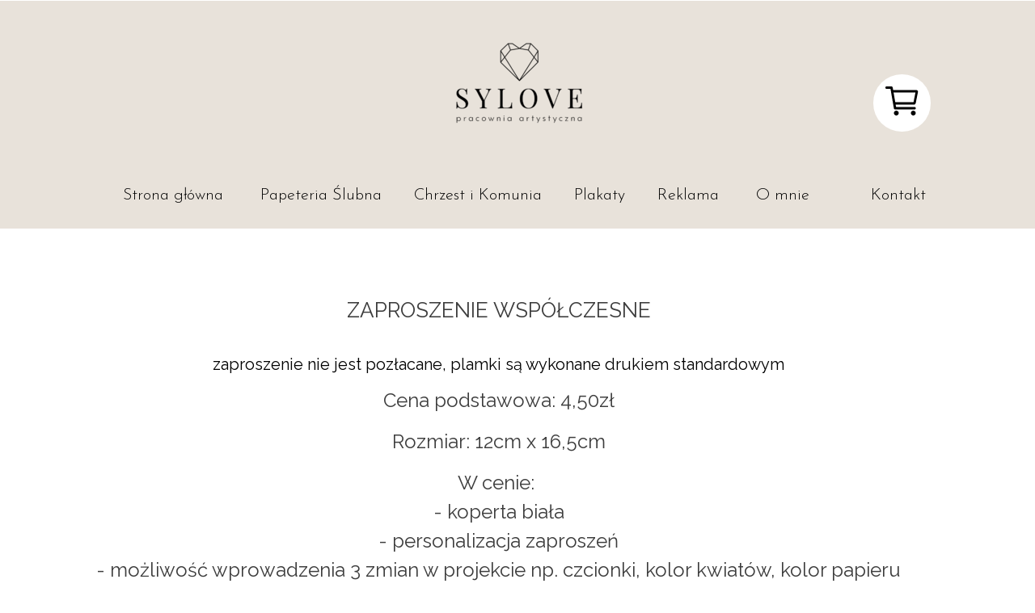

--- FILE ---
content_type: text/html;charset=utf-8
request_url: https://www.pracowniasylove.pl/wspolczesne
body_size: 34070
content:
<!doctype html><html lang="pl"><head><link rel="preload" href="/files/dynamicContent/sites/lvqae7/images/pl/webpage_191/mkgsza1b/element_2712/rwdMode_1/1014x664/IMG_6381.webp" as="image" fetchpriority="high" media="(max-width: 412px)">
<meta charset="utf-8">
<meta property="og:title" content="Pracownia Artystyczna SYLOVE Mińsk Mazowiecki » wspolczesne">
<meta property="og:site_name" content="Pracownia Artystyczna SYLOVE Mińsk Mazowiecki">
<meta property="og:description" content="">
<meta property="og:url" content="https://www.pracowniasylove.pl/wspolczesne">
<meta property="og:image" content="https://www.pracowniasylove.pl/lib/lvqae7/image0-lqplr8e9.jpeg">
<meta property="og:image:width" content="1170">
<meta property="og:image:height" content="1939">
<meta property="og:type" content="website">
<meta property="og:locale" content="pl_PL">
<link rel="preconnect" href="https://www.googletagmanager.com" crossorigin="">
<link rel="preconnect" href="https://fonts.googleapis.com" crossorigin="">
<link rel="preconnect" href="https://fonts.gstatic.com" crossorigin="">
<script id="googleFontsLinks" type="application/json">["https://fonts.googleapis.com/css?family=Raleway:400&subset=latin-ext","https://fonts.googleapis.com/css?family=Dancing+Script:400&subset=latin-ext","https://fonts.googleapis.com/css?family=Cinzel:400&subset=latin-ext","https://fonts.googleapis.com/css?family=Mr+De+Haviland:400&subset=latin-ext","https://fonts.googleapis.com/css?family=League+Script:400&subset=latin-ext","https://fonts.googleapis.com/css?family=Playfair+Display:400&subset=latin-ext","https://fonts.googleapis.com/css?family=Poiret+One:400&subset=latin-ext","https://fonts.googleapis.com/css?family=Antonio:700&subset=latin-ext","https://fonts.googleapis.com/css?family=Montserrat:300&subset=latin-ext","https://fonts.googleapis.com/css?family=Yellowtail:400&subset=latin-ext","https://fonts.googleapis.com/css?family=PT+Sans:400&subset=latin-ext","https://fonts.googleapis.com/css?family=Fleur+De+Leah:400&subset=latin-ext","https://fonts.googleapis.com/css?family=Cormorant:300&subset=latin-ext","https://fonts.googleapis.com/css?family=Josefin+Sans:100,300&subset=latin-ext"]</script>
<style>
        @font-face {
            font-family: 'Cardo';
            src: url("/files/userFonts/_basicFonts/Cardo/Cardo-Bold.ttf");
            font-weight:700;
            font-style:normal;
            font-display: swap;
        }
        
        @font-face {
            font-family: 'Cardo';
            src: url("/files/userFonts/_basicFonts/Cardo/Cardo-Italic.ttf");
            font-weight:400;
            font-style:italic;
            font-display: swap;
        }
        
        @font-face {
            font-family: 'Cardo';
            src: url("/files/userFonts/_basicFonts/Cardo/Cardo-Regular.ttf");
            font-weight:400;
            font-style:normal;
            font-display: swap;
        }
        
        @font-face {
            font-family: 'Cinzel';
            src: url("/files/userFonts/_basicFonts/Cinzel/Cinzel-Bold.ttf");
            font-weight:700;
            font-style:normal;
            font-display: swap;
        }
        
        @font-face {
            font-family: 'Cinzel';
            src: url("/files/userFonts/_basicFonts/Cinzel/Cinzel-Regular.ttf");
            font-weight:400;
            font-style:normal;
            font-display: swap;
        }
        
        @font-face {
            font-family: 'Cormorant Garamond';
            src: url("/files/userFonts/_basicFonts/Cormorant_Garamond/CormorantGaramond-Regular.ttf");
            font-weight:400;
            font-style:normal;
            font-display: swap;
        }
        
        @font-face {
            font-family: 'Cormorant Garamond';
            src: url("/files/userFonts/_basicFonts/Cormorant_Garamond/CormorantGaramond-Bold.ttf");
            font-weight:700;
            font-style:normal;
            font-display: swap;
        }
        
        @font-face {
            font-family: 'Cormorant Garamond';
            src: url("/files/userFonts/_basicFonts/Cormorant_Garamond/CormorantGaramond-Italic.ttf");
            font-weight:400;
            font-style:italic;
            font-display: swap;
        }
        
        @font-face {
            font-family: 'Cormorant Garamond';
            src: url("/files/userFonts/_basicFonts/Cormorant_Garamond/CormorantGaramond-BoldItalic.ttf");
            font-weight:700;
            font-style:italic;
            font-display: swap;
        }
        
        @font-face {
            font-family: 'Cormorant Infant';
            src: url("/files/userFonts/_basicFonts/Cormorant_Infant/CormorantInfant-Regular.ttf");
            font-weight:400;
            font-style:normal;
            font-display: swap;
        }
        
        @font-face {
            font-family: 'Cormorant Infant';
            src: url("/files/userFonts/_basicFonts/Cormorant_Infant/CormorantInfant-Bold.ttf");
            font-weight:700;
            font-style:normal;
            font-display: swap;
        }
        
        @font-face {
            font-family: 'Cormorant Infant';
            src: url("/files/userFonts/_basicFonts/Cormorant_Infant/CormorantInfant-Italic.ttf");
            font-weight:400;
            font-style:italic;
            font-display: swap;
        }
        
        @font-face {
            font-family: 'Cormorant Infant';
            src: url("/files/userFonts/_basicFonts/Cormorant_Infant/CormorantInfant-BoldItalic.ttf");
            font-weight:700;
            font-style:italic;
            font-display: swap;
        }
        
        @font-face {
            font-family: 'Cormorant Unicase';
            src: url("/files/userFonts/_basicFonts/Cormorant_Unicase/CormorantUnicase-Regular.ttf");
            font-weight:400;
            font-style:normal;
            font-display: swap;
        }
        
        @font-face {
            font-family: 'Cormorant Unicase';
            src: url("/files/userFonts/_basicFonts/Cormorant_Unicase/CormorantUnicase-Bold.ttf");
            font-weight:700;
            font-style:normal;
            font-display: swap;
        }
        
        @font-face {
            font-family: 'Dancing Script';
            src: url("/files/userFonts/_basicFonts/Dancing_Script/DancingScript-Regular.ttf");
            font-weight:400;
            font-style:normal;
            font-display: swap;
        }
        
        @font-face {
            font-family: 'Dancing Script';
            src: url("/files/userFonts/_basicFonts/Dancing_Script/DancingScript-Bold.ttf");
            font-weight:700;
            font-style:normal;
            font-display: swap;
        }
        
        @font-face {
            font-family: 'DM Sans';
            src: url("/files/userFonts/_basicFonts/DM_Sans/DMSans-Regular.ttf");
            font-weight:400;
            font-style:normal;
            font-display: swap;
        }
        
        @font-face {
            font-family: 'DM Sans';
            src: url("/files/userFonts/_basicFonts/DM_Sans/DMSans-Bold.ttf");
            font-weight:700;
            font-style:normal;
            font-display: swap;
        }
        
        @font-face {
            font-family: 'DM Sans';
            src: url("/files/userFonts/_basicFonts/DM_Sans/DMSans-Italic.ttf");
            font-weight:400;
            font-style:italic;
            font-display: swap;
        }
        
        @font-face {
            font-family: 'DM Sans';
            src: url("/files/userFonts/_basicFonts/DM_Sans/DMSans-BoldItalic.ttf");
            font-weight:700;
            font-style:italic;
            font-display: swap;
        }
        
        @font-face {
            font-family: 'DM Serif Display';
            src: url("/files/userFonts/_basicFonts/DM_Serif_Display/DMSerifDisplay-Regular.ttf");
            font-weight:400;
            font-style:normal;
            font-display: swap;
        }
        
        @font-face {
            font-family: 'DM Serif Display';
            src: url("/files/userFonts/_basicFonts/DM_Serif_Display/DMSerifDisplay-Italic.ttf");
            font-weight:400;
            font-style:italic;
            font-display: swap;
        }
        
        @font-face {
            font-family: 'Inter';
            src: url("/files/userFonts/_basicFonts/Inter/Inter-Regular.ttf");
            font-weight:400;
            font-style:normal;
            font-display: swap;
        }
        
        @font-face {
            font-family: 'Inter';
            src: url("/files/userFonts/_basicFonts/Inter/Inter-Bold.ttf");
            font-weight:700;
            font-style:normal;
            font-display: swap;
        }
        
        @font-face {
            font-family: 'Josefin Sans';
            src: url("/files/userFonts/_basicFonts/Josefin_Sans/JosefinSans-Regular.ttf");
            font-weight:400;
            font-style:normal;
            font-display: swap;
        }
        
        @font-face {
            font-family: 'Josefin Sans';
            src: url("/files/userFonts/_basicFonts/Josefin_Sans/JosefinSans-Bold.ttf");
            font-weight:700;
            font-style:normal;
            font-display: swap;
        }
        
        @font-face {
            font-family: 'Josefin Sans';
            src: url("/files/userFonts/_basicFonts/Josefin_Sans/JosefinSans-Italic.ttf");
            font-weight:400;
            font-style:italic;
            font-display: swap;
        }
        
        @font-face {
            font-family: 'Josefin Sans';
            src: url("/files/userFonts/_basicFonts/Josefin_Sans/JosefinSans-BoldItalic.ttf");
            font-weight:700;
            font-style:italic;
            font-display: swap;
        }
        
        @font-face {
            font-family: 'Jost';
            src: url("/files/userFonts/_basicFonts/Jost/Jost-Regular.ttf");
            font-weight:400;
            font-style:normal;
            font-display: swap;
        }
        
        @font-face {
            font-family: 'Jost';
            src: url("/files/userFonts/_basicFonts/Jost/Jost-Bold.ttf");
            font-weight:700;
            font-style:normal;
            font-display: swap;
        }
        
        @font-face {
            font-family: 'Jost';
            src: url("/files/userFonts/_basicFonts/Jost/Jost-Italic.ttf");
            font-weight:400;
            font-style:italic;
            font-display: swap;
        }
        
        @font-face {
            font-family: 'Jost';
            src: url("/files/userFonts/_basicFonts/Jost/Jost-BoldItalic.ttf");
            font-weight:700;
            font-style:italic;
            font-display: swap;
        }
        
        @font-face {
            font-family: 'Lato';
            src: url("/files/userFonts/_basicFonts/Lato/Lato-Regular.ttf");
            font-weight:400;
            font-style:normal;
            font-display: swap;
        }
        
        @font-face {
            font-family: 'Lato';
            src: url("/files/userFonts/_basicFonts/Lato/Lato-Bold.ttf");
            font-weight:700;
            font-style:normal;
            font-display: swap;
        }
        
        @font-face {
            font-family: 'Lato';
            src: url("/files/userFonts/_basicFonts/Lato/Lato-Italic.ttf");
            font-weight:400;
            font-style:italic;
            font-display: swap;
        }
        
        @font-face {
            font-family: 'Lato';
            src: url("/files/userFonts/_basicFonts/Lato/Lato-BoldItalic.ttf");
            font-weight:700;
            font-style:italic;
            font-display: swap;
        }
        
        @font-face {
            font-family: 'League Spartan';
            src: url("/files/userFonts/_basicFonts/League_Spartan/LeagueSpartan-Regular.ttf");
            font-weight:400;
            font-style:normal;
            font-display: swap;
        }
        
        @font-face {
            font-family: 'League Spartan';
            src: url("/files/userFonts/_basicFonts/League_Spartan/LeagueSpartan-Regular.ttf");
            font-weight:700;
            font-style:normal;
            font-display: swap;
        }
        
        @font-face {
            font-family: 'Libre Baskerville';
            src: url("/files/userFonts/_basicFonts/Libre_Baskerville/LibreBaskerville-Regular.ttf");
            font-weight:400;
            font-style:normal;
            font-display: swap;
        }
        
        @font-face {
            font-family: 'Libre Baskerville';
            src: url("/files/userFonts/_basicFonts/Libre_Baskerville/LibreBaskerville-Bold.ttf");
            font-weight:700;
            font-style:normal;
            font-display: swap;
        }
        
        @font-face {
            font-family: 'Libre Baskerville';
            src: url("/files/userFonts/_basicFonts/Libre_Baskerville/LibreBaskerville-Italic.ttf");
            font-weight:400;
            font-style:italic;
            font-display: swap;
        }
        
        @font-face {
            font-family: 'Libre Bodoni';
            src: url("/files/userFonts/_basicFonts/Libre_Bodoni/LibreBodoni-Regular.ttf");
            font-weight:400;
            font-style:normal;
            font-display: swap;
        }
        
        @font-face {
            font-family: 'Libre Bodoni';
            src: url("/files/userFonts/_basicFonts/Libre_Bodoni/LibreBodoni-Bold.ttf");
            font-weight:700;
            font-style:normal;
            font-display: swap;
        }
        
        @font-face {
            font-family: 'Libre Bodoni';
            src: url("/files/userFonts/_basicFonts/Libre_Bodoni/LibreBodoni-Italic.ttf");
            font-weight:400;
            font-style:italic;
            font-display: swap;
        }
        
        @font-face {
            font-family: 'Libre Bodoni';
            src: url("/files/userFonts/_basicFonts/Libre_Bodoni/LibreBodoni-BoldItalic.ttf");
            font-weight:700;
            font-style:italic;
            font-display: swap;
        }
        
        @font-face {
            font-family: 'Montserrat';
            src: url("/files/userFonts/_basicFonts/Montserrat/Montserrat-Regular.ttf");
            font-weight:400;
            font-style:normal;
            font-display: swap;
        }
        
        @font-face {
            font-family: 'Montserrat';
            src: url("/files/userFonts/_basicFonts/Montserrat/Montserrat-Bold.ttf");
            font-weight:700;
            font-style:normal;
            font-display: swap;
        }
        
        @font-face {
            font-family: 'Montserrat';
            src: url("/files/userFonts/_basicFonts/Montserrat/Montserrat-Italic.ttf");
            font-weight:400;
            font-style:italic;
            font-display: swap;
        }
        
        @font-face {
            font-family: 'Montserrat';
            src: url("/files/userFonts/_basicFonts/Montserrat/Montserrat-BoldItalic.ttf");
            font-weight:700;
            font-style:italic;
            font-display: swap;
        }
        
        @font-face {
            font-family: 'Montserrat Alternates';
            src: url("/files/userFonts/_basicFonts/Montserrat_Alternates/MontserratAlternates-Regular.ttf");
            font-weight:400;
            font-style:normal;
            font-display: swap;
        }
        
        @font-face {
            font-family: 'Montserrat Alternates';
            src: url("/files/userFonts/_basicFonts/Montserrat_Alternates/MontserratAlternates-Bold.ttf");
            font-weight:700;
            font-style:normal;
            font-display: swap;
        }
        
        @font-face {
            font-family: 'Montserrat Alternates';
            src: url("/files/userFonts/_basicFonts/Montserrat_Alternates/MontserratAlternates-Italic.ttf");
            font-weight:400;
            font-style:italic;
            font-display: swap;
        }
        
        @font-face {
            font-family: 'Montserrat Alternates';
            src: url("/files/userFonts/_basicFonts/Montserrat_Alternates/MontserratAlternates-BoldItalic.ttf");
            font-weight:700;
            font-style:italic;
            font-display: swap;
        }
        
        @font-face {
            font-family: 'Open Sans';
            src: url("/files/userFonts/_basicFonts/Open_Sans/OpenSans-Regular.ttf");
            font-weight:400;
            font-style:normal;
            font-display: swap;
        }
        
        @font-face {
            font-family: 'Open Sans';
            src: url("/files/userFonts/_basicFonts/Open_Sans/OpenSans-Bold.ttf");
            font-weight:700;
            font-style:normal;
            font-display: swap;
        }
        
        @font-face {
            font-family: 'Open Sans';
            src: url("/files/userFonts/_basicFonts/Open_Sans/OpenSans-Italic.ttf");
            font-weight:400;
            font-style:italic;
            font-display: swap;
        }
        
        @font-face {
            font-family: 'Open Sans';
            src: url("/files/userFonts/_basicFonts/Open_Sans/OpenSans-BoldItalic.ttf");
            font-weight:700;
            font-style:italic;
            font-display: swap;
        }
        
        @font-face {
            font-family: 'Outfit';
            src: url("/files/userFonts/_basicFonts/Outfit/Outfit-Regular.ttf");
            font-weight:400;
            font-style:normal;
            font-display: swap;
        }
        
        @font-face {
            font-family: 'Outfit';
            src: url("/files/userFonts/_basicFonts/Outfit/Outfit-Bold.ttf");
            font-weight:700;
            font-style:normal;
            font-display: swap;
        }
        
        @font-face {
            font-family: 'Questrial';
            src: url("/files/userFonts/_basicFonts/Questrial/Questrial-Regular.ttf");
            font-weight:400;
            font-style:normal;
            font-display: swap;
        }
        
        @font-face {
            font-family: 'Palatino Linotype';
            src: url("/files/userFonts/_basicFonts/Palatino_Linotype/PalatinoLinotype-Regular.ttf");
            font-weight:400;
            font-style:normal;
            font-display: swap;
        }
        
        @font-face {
            font-family: 'Palatino Linotype';
            src: url("/files/userFonts/_basicFonts/Palatino_Linotype/PalatinoLinotype-Bold.ttf");
            font-weight:700;
            font-style:normal;
            font-display: swap;
        }
        
        @font-face {
            font-family: 'Palatino Linotype';
            src: url("/files/userFonts/_basicFonts/Palatino_Linotype/PalatinoLinotype-Italic.ttf");
            font-weight:400;
            font-style:italic;
            font-display: swap;
        }
        
        @font-face {
            font-family: 'Palatino Linotype';
            src: url("/files/userFonts/_basicFonts/Palatino_Linotype/PalatinoLinotype-BoldItalic.ttf");
            font-weight:700;
            font-style:italic;
            font-display: swap;
        }
        
        @font-face {
            font-family: 'Petit Formal Script';
            src: url("/files/userFonts/_basicFonts/Petit_Formal_Script/PetitFormalScript-Regular.ttf");
            font-weight:400;
            font-style:normal;
            font-display: swap;
        }
        
        @font-face {
            font-family: 'Philosopher';
            src: url("/files/userFonts/_basicFonts/Philosopher/Philosopher-Regular.ttf");
            font-weight:400;
            font-style:normal;
            font-display: swap;
        }
        
        @font-face {
            font-family: 'Philosopher';
            src: url("/files/userFonts/_basicFonts/Philosopher/Philosopher-Bold.ttf");
            font-weight:700;
            font-style:normal;
            font-display: swap;
        }
        
        @font-face {
            font-family: 'Philosopher';
            src: url("/files/userFonts/_basicFonts/Philosopher/Philosopher-Italic.ttf");
            font-weight:400;
            font-style:italic;
            font-display: swap;
        }
        
        @font-face {
            font-family: 'Philosopher';
            src: url("/files/userFonts/_basicFonts/Philosopher/Philosopher-BoldItalic.ttf");
            font-weight:700;
            font-style:italic;
            font-display: swap;
        }
        
        @font-face {
            font-family: 'Playfair Display';
            src: url("/files/userFonts/_basicFonts/Playfair_Display/PlayfairDisplay-Regular.ttf");
            font-weight:400;
            font-style:normal;
            font-display: swap;
        }
        
        @font-face {
            font-family: 'Playfair Display';
            src: url("/files/userFonts/_basicFonts/Playfair_Display/PlayfairDisplay-Bold.ttf");
            font-weight:700;
            font-style:normal;
            font-display: swap;
        }
        
        @font-face {
            font-family: 'Playfair Display';
            src: url("/files/userFonts/_basicFonts/Playfair_Display/PlayfairDisplay-Italic.ttf");
            font-weight:400;
            font-style:italic;
            font-display: swap;
        }
        
        @font-face {
            font-family: 'Playfair Display';
            src: url("/files/userFonts/_basicFonts/Playfair_Display/PlayfairDisplay-BoldItalic.ttf");
            font-weight:700;
            font-style:italic;
            font-display: swap;
        }
        
        @font-face {
            font-family: 'Poppins';
            src: url("/files/userFonts/_basicFonts/Poppins/Poppins-Regular.ttf");
            font-weight:400;
            font-style:normal;
            font-display: swap;
        }
        
        @font-face {
            font-family: 'Poppins';
            src: url("/files/userFonts/_basicFonts/Poppins/Poppins-Bold.ttf");
            font-weight:700;
            font-style:normal;
            font-display: swap;
        }
        
        @font-face {
            font-family: 'Poppins';
            src: url("/files/userFonts/_basicFonts/Poppins/Poppins-Italic.ttf");
            font-weight:400;
            font-style:italic;
            font-display: swap;
        }
        
        @font-face {
            font-family: 'Poppins';
            src: url("/files/userFonts/_basicFonts/Poppins/Poppins-BoldItalic.ttf");
            font-weight:700;
            font-style:italic;
            font-display: swap;
        }
        
        @font-face {
            font-family: 'Poppins Black';
            src: url("/files/userFonts/_basicFonts/Poppins_Black/Poppins-Black.ttf");
            font-weight:900;
            font-style:normal;
            font-display: swap;
        }
        
        @font-face {
            font-family: 'Poppins Black';
            src: url("/files/userFonts/_basicFonts/Poppins_Black/Poppins-BlackItalic.ttf");
            font-weight:900;
            font-style:italic;
            font-display: swap;
        }
        
        @font-face {
            font-family: 'Raleway';
            src: url("/files/userFonts/_basicFonts/Raleway/Raleway-Regular.ttf");
            font-weight:400;
            font-style:normal;
            font-display: swap;
        }
        
        @font-face {
            font-family: 'Raleway';
            src: url("/files/userFonts/_basicFonts/Raleway/Raleway-Bold.ttf");
            font-weight:700;
            font-style:normal;
            font-display: swap;
        }
        
        @font-face {
            font-family: 'Raleway';
            src: url("/files/userFonts/_basicFonts/Raleway/Raleway-Italic.ttf");
            font-weight:400;
            font-style:italic;
            font-display: swap;
        }
        
        @font-face {
            font-family: 'Raleway';
            src: url("/files/userFonts/_basicFonts/Raleway/Raleway-BoldItalic.ttf");
            font-weight:700;
            font-style:italic;
            font-display: swap;
        }
        
        @font-face {
            font-family: 'Roboto';
            src: url("/files/userFonts/_basicFonts/Roboto/Roboto-Regular.ttf");
            font-weight:400;
            font-style:normal;
            font-display: swap;
        }
        
        @font-face {
            font-family: 'Roboto';
            src: url("/files/userFonts/_basicFonts/Roboto/Roboto-Bold.ttf");
            font-weight:700;
            font-style:normal;
            font-display: swap;
        }
        
        @font-face {
            font-family: 'Roboto';
            src: url("/files/userFonts/_basicFonts/Roboto/Roboto-Italic.ttf");
            font-weight:400;
            font-style:italic;
            font-display: swap;
        }
        
        @font-face {
            font-family: 'Roboto';
            src: url("/files/userFonts/_basicFonts/Roboto/Roboto-BoldItalic.ttf");
            font-weight:700;
            font-style:italic;
            font-display: swap;
        }
        
        @font-face {
            font-family: 'Roboto Mono';
            src: url("/files/userFonts/_basicFonts/Roboto_Mono/RobotoMono-Regular.ttf");
            font-weight:400;
            font-style:normal;
            font-display: swap;
        }
        
        @font-face {
            font-family: 'Roboto Mono';
            src: url("/files/userFonts/_basicFonts/Roboto_Mono/RobotoMono-Bold.ttf");
            font-weight:700;
            font-style:normal;
            font-display: swap;
        }
        
        @font-face {
            font-family: 'Roboto Mono';
            src: url("/files/userFonts/_basicFonts/Roboto_Mono/RobotoMono-Italic.ttf");
            font-weight:400;
            font-style:italic;
            font-display: swap;
        }
        
        @font-face {
            font-family: 'Roboto Mono';
            src: url("/files/userFonts/_basicFonts/Roboto_Mono/RobotoMono-BoldItalic.ttf");
            font-weight:700;
            font-style:italic;
            font-display: swap;
        }
        
        @font-face {
            font-family: 'Syne Regular';
            src: url("/files/userFonts/_basicFonts/Syne/Syne-Regular.ttf");
            font-weight:400;
            font-style:normal;
            font-display: swap;
        }
        
        @font-face {
            font-family: 'Syne Regular';
            src: url("/files/userFonts/_basicFonts/Syne/Syne-Bold.ttf");
            font-weight:700;
            font-style:normal;
            font-display: swap;
        }
        
        @font-face {
            font-family: 'Tenor Sans';
            src: url("/files/userFonts/_basicFonts/Tenor_Sans/TenorSans-Regular.ttf");
            font-weight:400;
            font-style:normal;
            font-display: swap;
        }
        
        @font-face {
            font-family: 'Work Sans';
            src: url("/files/userFonts/_basicFonts/Work_Sans/WorkSans-Regular.ttf");
            font-weight:400;
            font-style:normal;
            font-display: swap;
        }
        
        @font-face {
            font-family: 'Work Sans';
            src: url("/files/userFonts/_basicFonts/Work_Sans/WorkSans-Bold.ttf");
            font-weight:700;
            font-style:normal;
            font-display: swap;
        }
        
        @font-face {
            font-family: 'Work Sans';
            src: url("/files/userFonts/_basicFonts/Work_Sans/WorkSans-Italic.ttf");
            font-weight:400;
            font-style:italic;
            font-display: swap;
        }
        
        @font-face {
            font-family: 'Work Sans';
            src: url("/files/userFonts/_basicFonts/Work_Sans/WorkSans-BoldItalic.ttf");
            font-weight:700;
            font-style:italic;
            font-display: swap;
        }
        </style>


<script type="text/javascript">
    window.wwCdnFailSafe = {
        loadPageWithoutCdn: function (){
            let param = 'forcePageWithoutCdn';
            if(location.search.indexOf(param) === -1){
                let url = new URL(location.href)
                url.searchParams.append(param, 'true');
                location.href = url.toString();
            }
        }
    }
</script>

<style type="text/css">:root {--vertical-scrollbar-width: 0px;}body {-webkit-text-size-adjust: 100%;background-color: #ffffff;font-family: Arial, sans-serif;font-size: 12px;font-style: normal;font-weight: 400;position: relative;height: 1px;-webkit-font-smoothing: antialiased;--body-right-margin: 0;}body.snip-open > #body {overflow: initial;}body.body--transformed-for-ai-preview{transform-origin: left top;transform: scale(var(--ai-preview-scale-factor));}body:not([data-page-app-status="uninitialized"]) #body, body[data-fast-page-rendering="false"] #body {overflow: hidden;}#body {height: 100%;width: 100%;position: absolute;}.page_background {z-index: -1;}.fixed_background {position: fixed;top: 0;bottom: 0;left: 0;right: 0}.scroll_background {width: 100%;}iframe {border: medium none;display: block;}.w-object {position: absolute;}.content {overflow: hidden;word-wrap: break-word;height: 100%;-moz-box-sizing: border-box;box-sizing: border-box;position: relative;}.content .title {color: #CCCCCC;overflow: hidden;padding: 10px 0;text-align: center;text-overflow: ellipsis;}.ww_form_input_wrapper > .ww_inner_element_content {display: block;}.ww_form_input_wrapper select[multiple] {overflow-x: hidden;overflow-y: scroll;}.ww_inner_element {-moz-box-sizing: border-box;box-sizing: border-box;position: relative;}.ww_inner_element_content {overflow: hidden;text-overflow: ellipsis;box-sizing: border-box;min-height: 1em;}.ww_element[data-element-type="gallery"] .ww_inner_element,.ww_element[data-element-type="slider"] .ww_inner_element {position: absolute;}textarea.ww_inner_element_content {overflow: auto;}.ww_transparent {opacity: 0 !important;}.ww_element[data-element-type="img"] .content {transform: translateZ(0);}.ww_image_wrapper {height: 100%;overflow: hidden;width: 100%;}.ww_image_wrapper > img, .ww_media_player_content img {position: absolute;display: block;left: 0;top: 0;}.ww_image_wrapper > img.image-uninitialized {display: none;}.ww_image_wrapper {position: relative;}.ww_image_wrapper img.svgImage, .ww_media_player_content .video-custom-thumbnail img.svgImage {background-repeat: no-repeat;background-position: 50% calc(50% + 0px);display: block;width: 100%;height: 100%;}.ww_element[fullwidth="true"] .ww_image_wrapper img {max-width: none;max-height: none;}.galleryList {display: none;}.preload-slider-wrapper {display: none;}.preload-slider-wrapper,.preload-slider{width: inherit;height: inherit;}.ww_lightbox .break {flex-basis: 100%;}.lightbox_title {overflow: hidden;text-align: center;text-overflow: ellipsis;word-break: break-word;-moz-box-sizing: border-box;}.image_lightbox_outer_wrapper {-moz-box-sizing: border-box;box-sizing: border-box;overflow: hidden;transform: translateZ(0);-webkit-transform: translateZ(0);}.image_lightbox_inner_wrapper {height: 100%;width: 100%;overflow: hidden;display: flex;align-items: center;justify-content: center;}.image_lightbox_container {font-size: 0;line-height: 0;}.ww_lightbox.imageAnimationsEnabled .image_lightbox_inner_wrapper {transition: transform 0.25s ease-out 0s;-webkit-transition: -webkit-transform 0.25s ease-out 0s;}.ww_lightbox.imageAnimationsEnabled .image_lightbox_inner_wrapper:hover {transform: scale(1.2);-webkit-transform: scale(1.2);}.ww_element.transitionAnimationRunning > .content,.ww_element.transitionAnimationRunning > .backgroundOverlay {opacity: 0 !important;}.mobileMenuIcon.transitionAnimationRunning {opacity: 0 !important;}.ww_button_content {overflow: hidden;width: 100%;border-width: 0;}.ww_button_content a {-webkit-tap-highlight-color: transparent;}.ww_button_wrapper {position: relative;width: 100%;height: 100%;box-sizing: border-box;overflow: hidden;}.ww_button_link {top: 0;bottom: 0;right: 0;left: 0;position: absolute;background-color: rgba(0, 0, 0, 0);}.ww_button_text_wrapper {display: table;width: 100%;height: 100%;position: relative;box-sizing: border-box;}.ww_button_text {display: table-cell;vertical-align: middle;text-align: center;}.ww_login_wrapper > .ww_login_tool_text_login {display: table-cell;}.ww_login_wrapper > .ww_login_tool_text_logout {display: none}.ww_login_tool_logged > .ww_login_wrapper > .ww_login_tool_text_login {display: none;}.ww_login_tool_logged > .ww_login_wrapper > .ww_login_tool_text_logout {display: table-cell;}.embedded_html_content {width: 100%;height: 100%;}.uninitialized_html_content {display: none;}.ww_element[data-element-type="htmltool"][data-dynamic-height="true"] .embedded_html_content {width: 100%;height: auto;}.ww_element[data-element-type="htmltool"]:not([data-dynamic-height="true"]) .embedded_html_content {overflow: auto;}.language_selector {font-size: 0px;}.language_selector > li {position: relative;overflow: hidden;}.language_selector_horizontal > li {display: inline-block;}.language_selector_flag > a > img {left: 50%;position: absolute;top: 50%;transform: translate(-50%, -50%);-webkit-transform: translate(-50%, -50%);}.ww_form.textEdit--simple .ww_inner_element_content {white-space: pre;}.ww_form_frame {width: 100%;}.ww_form_item {direction: ltr;}.ww_form_cell_1 {vertical-align: top;}.ww_form_cell_2 {width: auto;vertical-align: top;}.ww_form_input_wrapper .ww_form_select_wrapper {display: inline-block;}.ww_form_frame input[type="text"], .ww_form_frame input[type="file"], .ww_form_frame textarea, .ww_form_frame select {-moz-box-sizing: border-box;box-sizing: border-box;border: medium none;resize: none;width: 100%;vertical-align: middle;overflow-x: hidden;font-style: inherit;font-variant: inherit;font-weight: inherit;font-stretch: inherit;font-size: inherit;font-family: inherit;color: inherit;text-decoration: inherit;text-align: inherit;text-transform: inherit;text-shadow: inherit;line-height: inherit;}.ww_form_frame input[type="text"], .ww_form_frame input[type="file"], .ww_form_frame textarea {background: none repeat scroll 0 0 rgba(0, 0, 0, 0);}.ww_form_frame textarea {height: 8em;}.ww_form_frame input[type="checkbox"] {display: block;}.ww_form_frame select {border: medium none;font-family: inherit;}.ww_form_frame .ww_multiple_select_option .ww_multiple_select_checkbox {float: left;}.ww_form_frame .ww_multiple_select_option {display: flex;align-items: baseline;word-break: break-word;}.ww_form_frame ::-webkit-input-placeholder {color: inherit;text-decoration: inherit;opacity: 0.3;}.ww_form_frame ::-moz-placeholder {color: inherit;text-decoration: inherit;opacity: 0.3;}.ww_form_frame :-moz-placeholder {color: inherit;text-decoration: inherit;opacity: 0.3;}.ww_form_frame :-ms-input-placeholder {color: inherit;text-decoration: inherit;opacity: 0.3;}.ww_form_frame .ww_multiple_select_option .ww_inner_element_content {overflow: visible;white-space: initial;}.ww_form_frame .ww_multiple_select_option input.ww_multiple_select_checkbox {margin-left: 0.0625rem;flex-shrink: 0}.ww_form_frame .ww_form_frame_info_wrapper .ww_inner_element_content {overflow: visible;line-height: normal;}.ww_submit_button_wrapper {display: inline-block;vertical-align: middle;width: 100%;}.ww_submit_button_content {cursor: pointer;display: inline-block;vertical-align: middle;white-space: nowrap;}.ww_submit_button_content > .ww_normal_text {display: block}.ww_submit_button_content > .ww_hover_text {display: none;}.ww_submit_button_content > div {background-color: transparent !important;min-height: 1em;}.ww_submit_button_content:hover > .ww_normal_text {display: none;}.ww_submit_button_content:hover > .ww_hover_text {display: block;}.ww_form_frame_info_wrapper {opacity: 0;display: none;width: 100%;}.ww_form_frame_info {display: block;}.ww_form_frame_info_error {display: none;}.ww_form[data-valid="false"] .ww_form_frame_info {display: none;}.ww_form[data-valid="false"] .ww_form_frame_info_error {display: block;}.ww_form_item > .ww_form_cell_2[data-valid="false"] > div > * {border-color: red !important;}.ww_form_item > .ww_form_cell_2[data-valid="false"] input[type="checkbox"] {outline: 1px solid red;}a {text-decoration: none;}a.custom_link {font-size: inherit;line-height: inherit;}a.custom_link:hover {font-size: inherit;line-height: inherit;}.text_content {overflow: hidden;}.text_content ul,.wwTextContent ul {list-style-type: disc;padding-left: 30px;}.text_content ol,.wwTextContent ol {list-style-type: decimal;padding-left: 30px;}.text_content ul ul,.wwTextContent ul ul {list-style-type: square;margin: 0;}.text_content ul ul ul,.wwTextContent ul ul ul {list-style-type: circle;margin: 0;}.text_content ul ul ul ul,.wwTextContent ul ul ul ul {list-style-type: disc;margin: 0;}.text_content ol ol,.wwTextContent ol ol {list-style-type: lower-alpha;margin: 0;}.text_content ol ol ol,.wwTextContent ol ol ol {list-style-type: upper-roman;margin: 0;}.text_content ol ol ol ol,.wwTextContent ol ol ol ol {list-style-type: decimal;margin: 0;}.text_content blockquote,.wwTextContent blockquote {padding-left: 30px;}.text_content .innerElement,.wwTextContent .innerElement {box-sizing: border-box;-moz-box-sizing: border-box;}.text_content iframe,.wwTextContent iframe {display: inline-block;}.layerContainer {position: absolute;}.news_element {height: auto;}.ww_facebook_element {overflow: visible;}.ww_facebook_element > .facebook_container {width: 100%;height: 100%;display: table;}.ww_facebook_element .table_row {display: table-row;width: 100%;height: 100%;text-align: center;}.ww_facebook_element .outer_wrapper {display: table-cell;vertical-align: middle;}.ww_facebook_element .inner_wrapper {display: inline-block;}.ww_googleMaps_element {width: 100%;height: 100%;}.ww_googleMaps_content {transform: translateZ(0px);-webkit-transform: translateZ(0px);}.ww_strobe_player_element {width: 100%;height: 100%;}.ww_module_element {height: 100%;width: 100%;overflow: auto;position: relative;}.ww_media_player_content {transform: translateZ(0px);-webkit-transform: translateZ(0px);}.ww_media_player_content > iframe {width: 100%;height: 100%;}.ww_media_player_content > video {width: 100%;height: 100%;object-fit: cover;font-family: 'object-fit: cover;';}.ww_media_player_content .ww_video_error_wrapper {background-color: #333;height: 100%;overflow: hidden;position: relative;width: 100%;}.ww_media_player_content .ww_video_error_text {color: #ff4444;font-size: 20px;left: 50%;position: absolute;text-align: center;top: 50%;transform: translate(-50%, -50%);}.ww_text_wrapper:not(.forceLineHeight),.ww_text_wrapper:not(.forceLineHeight) > * {line-height: normal !important;}body .ww_text_wrapper img {cursor: pointer;}.ww_element[data-element-type='gallery'] .content,.ww_element[data-element-type='slider'] .content,.ww_element[data-element-type='lightbox'] .content,.ww_element[data-element-type='socialMedia'] .content {transform: translateZ(0px);-webkit-transform: translateZ(0px);}.ww_button_content > a {color: inherit;text-decoration: none;}.ww_element[data-element-type='slider'] .wwTextContent {color: #FFFFFF;}.ww_element .wwTextContent > *:last-child {margin-bottom: 0;}#container > div[data-element-type="form"] {text-decoration: none;}.ww_element[data-element-type='button']:not(:hover) .wwTextContent {pointer-events: none;}.ww_element a[data-link-type="interactionLinkData"] {cursor: pointer;}div[data-element-type="product"] > div:not([wwbuttonstate="disabled"]),div[data-element-type="shopCart"] {cursor: pointer;}.ww_element .backgroundOverlay {position: absolute;width: 100%;height: 100%;left: 0;top: 0;pointer-events: none;}.pswp .pswp__caption a {color: #ffffff;text-decoration: underline;}.cursor--pointer {cursor: pointer;}.cursor--text {cursor: text;}div[data-element-type="counter"] .content > * {white-space: nowrap;}.ww_element[data-element-type="lightbox"] > .content {overflow: visible;}.ww_element[data-element-type="img"] a[target] {display: flex;}body,div,dl,dt,dd,ul,ol,li,h1,h2,h3,h4,h5,h6,pre,form,fieldset,input,textarea,p,blockquote,th,td {margin:0;padding:0;}table {border-collapse:collapse;border-spacing:0;}button {font-family: inherit;}fieldset,img {border:0;}address,caption,cite,code,dfn,th,var {font-style:normal;font-weight:normal;}ol,ul {list-style:none;}caption,th {text-align:left;}h1,h2,h3,h4,h5,h6 {font-weight:normal;}q:before,q:after {content:'';}abbr,acronym { border:0;}select {appearance: none;-webkit-appearance: none;-moz-appearance: none;cursor: pointer;padding-right: 1rem;background: url('/files/staticContent/5.588.1/websitesResources/images/selectIcon-5074347faf62f4bcc1a0e3ed897ba2f6.svg') no-repeat 100% 50%;}:focus {outline: none;}.wwTextContent table {border-color: black;border-style: solid;}.wwTextContent span span {vertical-align: bottom;}#myGallery {display: none;}.gv_galleryWrap {position: relative;z-index: 0;}.gv_gallery {overflow: hidden;position: relative;}.gv_imageStore {visibility: hidden;position: absolute;top: -10000px;left: -10000px;}.gv_panelWrap {filter: inherit;position: absolute;overflow: hidden;}.gv_panel-loading {background: url('/files/staticContent/5.588.1/websitesResources/images/galleryView/img-loader-4ae62572d3d818acec612bfcad7779a3.gif') 50% 50% no-repeat #aaa;}.gv_panel {filter: inherit;position: absolute;top: 0;left: 0;overflow: hidden;z-index: 100;}.gv_panel img {position: absolute;left: 0;top: 0;}.gv_overlay {position: absolute;z-index: 200;width: 100%;height: 100%;}.gv_overlay.onTop .gv_overlayHeaderWrapper{top: 0;}.gv_overlay.onBottom .gv_overlayHeaderWrapper{bottom: 0;}.gv_overlay .noText {display: none}.gv_showOverlay {position: absolute;width: 20px;height: 20px;background: url('/files/staticContent/5.588.1/websitesResources/images/galleryView/themes/light/info-9a6287571384d257437ac6623ecbe460.png') #222;cursor: pointer;z-index: 200;opacity: 0.85;display: none;}.gv_infobar {background: #222;padding: 0 0.5em;height: 1.5em;position: absolute;bottom: 0;right: 0;display: none;vertical-align: middle;z-index: 2000;}.gv_filmstripWrap {overflow: hidden;position: absolute;z-index: 200;}.gv_filmstrip {margin: 0;padding: 0;position: absolute;top: 0;left: 0;}.gv_frame {cursor: pointer;float: left;position: relative;margin: 0;padding: 0;}.gv_frame .gv_thumbnail {position: relative;overflow: hidden !important;}.gv_frame.current .gv_thumbnail {}.gv_frame img {border: none;position: absolute;}.gv_pointer {border-color: black;}.gv_navWrap {text-align: center;position: absolute;}.gv_navPlay,.gv_navPause,.gv_navNext,.gv_navPrev {opacity: 0.3;-moz-opacity: 0.3;-khtml-opacity: 0.3;filter: alpha(opacity=30);display: -moz-inline-stack;display: inline-block;zoom: 1;*display: inline;vertical-align: middle;}.gv_navPlay:hover,.gv_navPause:hover,.gv_navNext:hover,.gv_navPrev:hover {opacity: 0.8;-moz-opacity: 0.8;-khtml-opacity: 0.8;filter: alpha(opacity=80);}.gv_panelNavPrev,.gv_panelNavNext {position: absolute;display: none;opacity: 0.50;-moz-opacity: 0.50;-khtml-opacity: 0.50;filter: alpha(opacity=50);z-index: 201;top: 50%;transform: translateY(-50%);}.gv_panelNavPrev:hover,.gv_panelNavNext:hover {opacity: 0.9;-moz-opacity: 0.9;-khtml-opacity: 0.9;filter: alpha(opacity=90);}.gv_navPlay {height: 30px;width: 30px;cursor: pointer;background: url('/files/staticContent/5.588.1/websitesResources/images/galleryView/themes/light/play-big-2f49f7bdbdb971ebcef1fa4a485cd10b.png') top left no-repeat;}.gv_navPause {height: 30px;width: 30px;cursor: pointer;background: url('/files/staticContent/5.588.1/websitesResources/images/galleryView/themes/light/pause-big-2c41041b646a9cb8ef2656d0b5c5cd29.png') top left no-repeat;}.gv_navNext {height: 20px;width: 20px;cursor: pointer;background: url('/files/staticContent/5.588.1/websitesResources/images/galleryView/themes/light/next-a34ab271cba473fe1d69df004cbd26a2.png') top left no-repeat;}.gv_navPrev {height: 20px;width: 20px;cursor: pointer;background: url('/files/staticContent/5.588.1/websitesResources/images/galleryView/themes/light/prev-f14731d9b84adaaf75d91c33c9abdff4.png') top right no-repeat;}.gv_panelNavNext {height: 36px;width: 16px;cursor: pointer;background: url('/files/staticContent/5.588.1/websitesResources/images/galleryView/themes/light/panel-next-f9a644ffb757072931f9a48f16674ed4.png') top left no-repeat;right: 10px;}.gv_panelNavPrev {height: 36px;width: 16px;cursor: pointer;background: url('/files/staticContent/5.588.1/websitesResources/images/galleryView/themes/light/panel-prev-f605c04c85c9447273ed25189684ade3.png') top right no-repeat;left: 10px;}.gv_imgWrapper{position: absolute;overflow: hidden;}.gv_img{width: 100%;height: 100%;}#ww_popup_area{position:fixed;top:0px;bottom:0px;left:0px;right:0px;background:#eee;display:none;opacity:0.9;z-index:20000;}#ww_cmslogin_popup_wrapper{position:fixed;top:0px;bottom:0px;left:0px;right:0px;z-index:20001;display:none;}.ww_popup {position: fixed;top: 150px;width: 370px;min-height: 100px;background: #fff;border: 1px solid #CCCCCC;box-shadow: #999 2px 2px 7px;color: #333333;font-size: 12px;padding: 8px;display: none;font-family: arial, sans-serif;left: 50%;transform: translateX(-50%);}.ww_popup_content{width:272px;margin: 15px auto 0px auto;;text-align:center;}.ww_popup_logo{width:252px;height: 64px; margin: 0 auto 20px;background-repeat:  no-repeat ;background-size: contain;background-position: center center;display: none;}.ww_close_button{margin-left: auto;width: 0.75rem;height: 0.75rem;-webkit-mask-image: url("/files/staticContent/5.588.1/websitesResources/images/closeIcon-87031b6793624248dcd90331af55c196.svg");mask-image: url("/files/staticContent/5.588.1/websitesResources/images/closeIcon-87031b6793624248dcd90331af55c196.svg");-webkit-mask-position: center;mask-position: center;-webkit-mask-repeat: no-repeat;mask-repeat: no-repeat;background: none center no-repeat var(--popup--old-white-popup__x-button_color);cursor: pointer;}.ww_popup input.field{display:block;width:260px;height:26px;border:1px solid #999;color:#878787;padding:0 5px;margin-bottom:4px;}.ww_popup input.field:focus{outline: 0 #999;}.ww_popup input.notValidate {border-color:#f00;}.ww_popup input.submit{width:140px;height:25px;border:none;color:#fff;margin-bottom:10px;margin-top:10px;}.ww_form_label{text-transform:uppercase;margin-bottom:4px;width:262px;height:26px;color:#fff;line-height:28px;padding:0 5px;text-align:center;}.ww_form_label_login{background:#888888;}.ww_popup .green_button {background-color:var(--primary-button-background-color);box-shadow:none;cursor:pointer;border:none; border-radius:3px;color:#FFFFFF;display:inline-block;font-size:12px;line-height:20px;padding:2px 20px;text-transform:uppercase;}.ww_popup .green_button:hover{background-color:var(--primary-button-background-color);transition: all 0.1s ease-in 0s;}.ww_popup .green_button:active{background:var(--primary-button-background-color);box-shadow:none;}.ww_popup .green_button_dark {background:var(--primary-button-background-color);box-shadow:none;cursor:pointer;border:none;border-radius:3px;color:#FFFFFF;display:inline-block;font-size:12px;line-height:20px;padding:2px 20px;text-transform:uppercase;}.ww_popup .green_button_dark:hover{background:var(--primary-button-background-color);transition: all 0.1s ease-in 0s;}.ww_popup .green_button_dark:active{background:var(--primary-button-background-color);box-shadow:none;}.ww_popup .ww_linkBox a {color:var(--popup--old-white-popup__link_color); text-decoration: none;}.ww_popup .ww_linkBox a:hover {text-decoration:underline;}.ww_popup .ww_linkBox.oauthFacebookAuthButton a{background-color: #3a61b3;color: #fff;text-decoration: none;font-size: 12px;padding: 6px 20px;text-transform: uppercase;border-radius: 3px;display: block;}.ww_validation{color:#f00;display:block;clear:both;margin:1px 0 3px 0;text-align: center; width: 100%;}#ww_reset_password_success_submit_button{margin-top: 15px;}.ww_login_button_loading{background-image: url("/files/staticContent/5.588.1/websitesResources/images/loading-2299ad0b3f63413f026dfec20c205b8f.gif"); background-repeat: no-repeat; background-size: 25px 25px;}#ww_regulations_label{}.ww_popup .lock { display: none; position:absolute; left:0; top:0; right:0; bottom:0;}.ww_popup .lockBackground{position:absolute; left:0; top:0; right:0; bottom:0; background-color: #fff; opacity: 0.7;}.lockSpinner {background: url("/files/staticContent/5.588.1/websitesResources/images/loading-2299ad0b3f63413f026dfec20c205b8f.gif") no-repeat; background-size: 100%;bottom: 0;height: 50px;left: 0;margin: auto;position: absolute;right: 0;top: 0;width: 50px; display:none;}.ww_popup.locked .lock{display:block;}.ww_popup.waiting .lock{display:block;}.ww_popup.waiting .lockSpinner{display:block;}#register_regulation_info{display: inline-block;}#autologinAsWebmaster{display:none;}#ww_cms_login_popup .separator,#ww_cms_registration_popup .separator{border-top: 1px solid #ccc;height: 0;margin: 15px 0;position: relative;}#ww_cms_login_popup .separator .separatorTitle,#ww_cms_registration_popup .separatorTitle {background-color: #fff;padding: 2px 10px;position: relative;display: inline-block;top: -10px;}#ww_login_popup_info{ padding-bottom: 10px;}@media (max-width: 400px) {.ww_popup {width: 98%;}}.pswp {display: none;position: absolute;width: 100%;height: 100%;left: 0;top: 0;overflow: hidden;-ms-touch-action: none;touch-action: none;z-index: 1500;-webkit-text-size-adjust: 100%;-webkit-backface-visibility: hidden;outline: none; }.pswp * {-webkit-box-sizing: border-box;box-sizing: border-box; }.pswp img {max-width: none; }.pswp--animate_opacity {opacity: 0.001;will-change: opacity;-webkit-transition: opacity 333ms cubic-bezier(0.4, 0, 0.22, 1);transition: opacity 333ms cubic-bezier(0.4, 0, 0.22, 1); }.pswp--open {display: block; }.pswp--zoom-allowed .pswp__img {cursor: -webkit-zoom-in;cursor: -moz-zoom-in;cursor: zoom-in; }.pswp--zoomed-in .pswp__img {cursor: -webkit-grab;cursor: -moz-grab;cursor: grab; }.pswp--dragging .pswp__img {cursor: -webkit-grabbing;cursor: -moz-grabbing;cursor: grabbing; }.pswp__bg {position: absolute;left: 0;top: 0;width: 100%;height: 100%;background: #000;opacity: 0;transform: translateZ(0);-webkit-backface-visibility: hidden;will-change: opacity; }.pswp__scroll-wrap {position: absolute;left: 0;top: 0;width: 100%;height: 100%;overflow: hidden; }.pswp__container,.pswp__zoom-wrap {-ms-touch-action: none;touch-action: none;position: absolute;left: 0;right: 0;top: 0;bottom: 0; }.pswp__container,.pswp__img {-webkit-user-select: none;-moz-user-select: none;-ms-user-select: none;user-select: none;-webkit-tap-highlight-color: transparent;-webkit-touch-callout: none; }.pswp__zoom-wrap {position: absolute;width: 100%;-webkit-transform-origin: left top;-ms-transform-origin: left top;transform-origin: left top;-webkit-transition: -webkit-transform 333ms cubic-bezier(0.4, 0, 0.22, 1);transition: transform 333ms cubic-bezier(0.4, 0, 0.22, 1); }.pswp__bg {will-change: opacity;-webkit-transition: opacity 333ms cubic-bezier(0.4, 0, 0.22, 1);transition: opacity 333ms cubic-bezier(0.4, 0, 0.22, 1); }.pswp--animated-in .pswp__bg,.pswp--animated-in .pswp__zoom-wrap {-webkit-transition: none;transition: none; }.pswp__container,.pswp__zoom-wrap {-webkit-backface-visibility: hidden; }.pswp__item {position: absolute;left: 0;right: 0;top: 0;bottom: 0;overflow: hidden; }.pswp__img {position: absolute;width: auto;height: auto;top: 0;left: 0; }.pswp__img--placeholder {-webkit-backface-visibility: hidden; }.pswp__img--placeholder--blank {background: #222; }.pswp--ie .pswp__img {width: 100% !important;height: auto !important;left: 0;top: 0; }.pswp__error-msg {position: absolute;left: 0;top: 50%;width: 100%;text-align: center;font-size: 14px;line-height: 16px;margin-top: -8px;color: #CCC; }.pswp__error-msg a {color: #CCC;text-decoration: underline; }.pswp__button {width: 44px;height: 44px;position: relative;background: none;cursor: pointer;overflow: visible;-webkit-appearance: none;display: block;border: 0;padding: 0;margin: 0;float: right;opacity: 0.75;-webkit-transition: opacity 0.2s;transition: opacity 0.2s;-webkit-box-shadow: none;box-shadow: none; }.pswp__button:focus,.pswp__button:hover {opacity: 1; }.pswp__button:active {outline: none;opacity: 0.9; }.pswp__button::-moz-focus-inner {padding: 0;border: 0; }.pswp__ui--over-close .pswp__button--close {opacity: 1; }.pswp__button,.pswp__button--arrow--left:before,.pswp__button--arrow--right:before {background: url('/files/staticContent/5.588.1/websitesResources/images/photoswipe/default-skin-e3f799c6dec9af194c86decdf7392405.png') 0 0 no-repeat;background-size: 264px 88px;width: 44px;height: 44px; }@media (-webkit-min-device-pixel-ratio: 1.1), (-webkit-min-device-pixel-ratio: 1.09375), (min-resolution: 105dpi), (min-resolution: 1.1dppx) {.pswp--svg .pswp__button,.pswp--svg .pswp__button--arrow--left:before,.pswp--svg .pswp__button--arrow--right:before {background-image: url('/files/staticContent/5.588.1/websitesResources/images/photoswipe/default-skin-b257fa9c5ac8c515ac4d77a667ce2943.svg'); }.pswp--svg .pswp__button--arrow--left,.pswp--svg .pswp__button--arrow--right {background: none; } }.pswp__button--close {background-position: 0 -44px; }.pswp__button--share {background-position: -44px -44px; }.pswp__button--fs {display: none; }.pswp--supports-fs .pswp__button--fs {display: block; }.pswp--fs .pswp__button--fs {background-position: -44px 0; }.pswp__button--zoom {display: none;background-position: -88px 0; }.pswp--zoom-allowed .pswp__button--zoom {display: block; }.pswp--zoomed-in .pswp__button--zoom {background-position: -132px 0; }.pswp--touch .pswp__button--arrow--left,.pswp--touch .pswp__button--arrow--right {visibility: hidden; }.pswp__button--arrow--left,.pswp__button--arrow--right {background: none;top: 50%;margin-top: -50px;width: 70px;height: 100px;position: absolute; }.pswp__button--arrow--left {left: 0; }.pswp__button--arrow--right {right: 0; }.pswp__button--arrow--left:before,.pswp__button--arrow--right:before {content: '';top: 35px;background-color: rgba(0, 0, 0, 0.3);height: 30px;width: 32px;position: absolute; }.pswp__button--arrow--left:before {left: 6px;background-position: -138px -44px; }.pswp__button--arrow--right:before {right: 6px;background-position: -94px -44px; }.pswp__counter,.pswp__share-modal {-webkit-user-select: none;-moz-user-select: none;-ms-user-select: none;user-select: none; }.pswp__share-modal {display: block;background: rgba(0, 0, 0, 0.5);width: 100%;height: 100%;top: 0;left: 0;padding: 10px;position: absolute;z-index: 1600;opacity: 0;-webkit-transition: opacity 0.25s ease-out;transition: opacity 0.25s ease-out;-webkit-backface-visibility: hidden;will-change: opacity; }.pswp__share-modal--hidden {display: none; }.pswp__share-tooltip {z-index: 1620;position: absolute;background: #FFF;top: 56px;border-radius: 2px;display: block;width: auto;right: 44px;-webkit-box-shadow: 0 2px 5px rgba(0, 0, 0, 0.25);box-shadow: 0 2px 5px rgba(0, 0, 0, 0.25);-webkit-transform: translateY(6px);-ms-transform: translateY(6px);transform: translateY(6px);-webkit-transition: -webkit-transform 0.25s;transition: transform 0.25s;-webkit-backface-visibility: hidden;will-change: transform; }.pswp__share-tooltip a {display: block;padding: 8px 12px;color: #000;text-decoration: none;font-size: 14px;line-height: 18px; }.pswp__share-tooltip a:hover {text-decoration: none;color: #000; }.pswp__share-tooltip a:first-child {border-radius: 2px 2px 0 0; }.pswp__share-tooltip a:last-child {border-radius: 0 0 2px 2px; }.pswp__share-modal--fade-in {opacity: 1; }.pswp__share-modal--fade-in .pswp__share-tooltip {-webkit-transform: translateY(0);-ms-transform: translateY(0);transform: translateY(0); }.pswp--touch .pswp__share-tooltip a {padding: 16px 12px; }a.pswp__share--facebook:before {content: '';display: block;width: 0;height: 0;position: absolute;top: -12px;right: 15px;border: 6px solid transparent;border-bottom-color: #FFF;-webkit-pointer-events: none;-moz-pointer-events: none;pointer-events: none; }a.pswp__share--facebook:hover {background: #3E5C9A;color: #FFF; }a.pswp__share--facebook:hover:before {border-bottom-color: #3E5C9A; }a.pswp__share--twitter:hover {background: #55ACEE;color: #FFF; }a.pswp__share--pinterest:hover {background: #CCC;color: #CE272D; }a.pswp__share--download:hover {background: #DDD; }.pswp__counter {position: absolute;left: 0;top: 0;height: 44px;font-size: 13px;line-height: 44px;color: #FFF;opacity: 0.75;padding: 0 10px; }.pswp__caption {position: absolute;left: 0;bottom: 0;width: 100%;min-height: 44px; }.pswp__caption small {font-size: 11px;color: #BBB; }.pswp__caption__center {text-align: center;max-width: 420px;margin: 0 auto;font-size: 13px;padding: 10px;line-height: 20px;color: #CCC; }.pswp__caption--empty {display: none; }.pswp__caption--fake {visibility: hidden; }.pswp__preloader {width: 44px;height: 44px;position: absolute;top: 0;left: 50%;margin-left: -22px;opacity: 0;-webkit-transition: opacity 0.25s ease-out;transition: opacity 0.25s ease-out;will-change: opacity;direction: ltr; }.pswp__preloader__icn {width: 20px;height: 20px;margin: 12px; }.pswp__preloader--active {opacity: 1; }.pswp__preloader--active .pswp__preloader__icn {background: url('/files/staticContent/5.588.1/websitesResources/images/photoswipe/preloader-e34aafbb485a96eaf2a789b2bf3af6fe.gif') 0 0 no-repeat; }.pswp--css_animation .pswp__preloader--active {opacity: 1; }.pswp--css_animation .pswp__preloader--active .pswp__preloader__icn {-webkit-animation: clockwise 500ms linear infinite;animation: clockwise 500ms linear infinite; }.pswp--css_animation .pswp__preloader--active .pswp__preloader__donut {-webkit-animation: donut-rotate 1000ms cubic-bezier(0.4, 0, 0.22, 1) infinite;animation: donut-rotate 1000ms cubic-bezier(0.4, 0, 0.22, 1) infinite; }.pswp--css_animation .pswp__preloader__icn {background: none;opacity: 0.75;width: 14px;height: 14px;position: absolute;left: 15px;top: 15px;margin: 0; }.pswp--css_animation .pswp__preloader__cut {position: relative;width: 7px;height: 14px;overflow: hidden; }.pswp--css_animation .pswp__preloader__donut {-webkit-box-sizing: border-box;box-sizing: border-box;width: 14px;height: 14px;border: 2px solid #FFF;border-radius: 50%;border-left-color: transparent;border-bottom-color: transparent;position: absolute;top: 0;left: 0;background: none;margin: 0; }@media screen and (max-width: 1024px) {.pswp__preloader {position: relative;left: auto;top: auto;margin: 0;float: right; } }@-webkit-keyframes clockwise {0% {-webkit-transform: rotate(0deg);transform: rotate(0deg); }100% {-webkit-transform: rotate(360deg);transform: rotate(360deg); } }@keyframes clockwise {0% {-webkit-transform: rotate(0deg);transform: rotate(0deg); }100% {-webkit-transform: rotate(360deg);transform: rotate(360deg); } }@-webkit-keyframes donut-rotate {0% {-webkit-transform: rotate(0);transform: rotate(0); }50% {-webkit-transform: rotate(-140deg);transform: rotate(-140deg); }100% {-webkit-transform: rotate(0);transform: rotate(0); } }@keyframes donut-rotate {0% {-webkit-transform: rotate(0);transform: rotate(0); }50% {-webkit-transform: rotate(-140deg);transform: rotate(-140deg); }100% {-webkit-transform: rotate(0);transform: rotate(0); } }.pswp__ui {-webkit-font-smoothing: auto;visibility: visible;opacity: 1;z-index: 1550; }.pswp__top-bar {position: absolute;left: 0;top: 0;height: 44px;width: 100%; }.pswp__caption,.pswp__top-bar,.pswp--has_mouse .pswp__button--arrow--left,.pswp--has_mouse .pswp__button--arrow--right {-webkit-backface-visibility: hidden;will-change: opacity;-webkit-transition: opacity 333ms cubic-bezier(0.4, 0, 0.22, 1);transition: opacity 333ms cubic-bezier(0.4, 0, 0.22, 1); }.pswp--has_mouse .pswp__button--arrow--left,.pswp--has_mouse .pswp__button--arrow--right {visibility: visible; }.pswp__top-bar,.pswp__caption {background-color: rgba(0, 0, 0, 0.5); }.pswp__ui--fit .pswp__top-bar,.pswp__ui--fit .pswp__caption {background-color: rgba(0, 0, 0, 0.3); }.pswp__ui--idle .pswp__top-bar {opacity: 0; }.pswp__ui--idle .pswp__button--arrow--left,.pswp__ui--idle .pswp__button--arrow--right {opacity: 0; }.pswp__ui--hidden .pswp__top-bar,.pswp__ui--hidden .pswp__caption,.pswp__ui--hidden .pswp__button--arrow--left,.pswp__ui--hidden .pswp__button--arrow--right {opacity: 0.001; }.pswp__ui--one-slide .pswp__button--arrow--left,.pswp__ui--one-slide .pswp__button--arrow--right,.pswp__ui--one-slide .pswp__counter {display: none; }.pswp__element--disabled {display: none !important; }.pswp--minimal--dark .pswp__top-bar {background: none; }.mobileMenu{-webkit-tap-highlight-color:rgba(0,0,0,0)}.mobileMenu .ww_menu_content .mobileMenuIcon{display:block}.ww_menu_content{overflow:visible}.ww_menu_content .mobileMenuIcon{cursor:pointer;max-width:100%;max-height:100%;position:absolute;padding:inherit;box-sizing:border-box;display:none}.ww_menu_list{position:relative;text-align:left;white-space:nowrap}.ww_menu_content_wrapper{display:flex;align-items:center;height:inherit;justify-content:center;position:relative;width:100%}.ww_menu_list>.ww_menu_item{vertical-align:inherit}.ww_menu_list .ww_menu_item{position:relative}.ww_menu_item .ww_menu_item_link{text-decoration:none;word-spacing:normal;display:block;opacity:1;border:none;color:inherit;cursor:pointer;overflow:hidden;text-overflow:ellipsis;position:relative}.ww_menu_item .ww_menu_item_link>span{display:inline-block;min-width:1px;width:100%}.ww_menu_item .ww_menu_item_link:hover{opacity:1}.ww_menu_list>.ww_menu_item{display:inline-block}.w-menu-navigation[data-menu-orientation=vertical]>.ww_menu_list .ww_menu_item{clear:both;display:block}.ww_menu_list .ww_menu_item:hover,.ww_menu_list .ww_menu_item>ol{z-index:5}.ww_menu_list .ww_menu_item>ol{height:0;left:0;overflow:hidden;padding:0;position:absolute;min-width:100%}.ww_menu_list.ww_submenu_top .ww_menu_item>ol{bottom:100%;top:auto}.ww_menu_list.ww_submenu_bottom .ww_menu_item>ol{top:100%;bottom:auto}.w-menu-navigation[data-menu-orientation=vertical]>.ww_menu_list .ww_menu_item>ol{top:0}.w-menu-navigation[data-menu-orientation=vertical]>.ww_menu_list.ww_submenu_right .ww_menu_item>ol{left:100%;right:auto}.w-menu-navigation[data-menu-orientation=vertical]>.ww_menu_list.ww_submenu_left .ww_menu_item>ol{left:auto;right:100%}.ww_menu_list .ww_menu_item>ol>.ww_menu_item>a{text-align:left}.ww_menu_content_wrapper.ww_menu_mobile{position:absolute;width:auto;height:auto;display:none;z-index:1}.ww_menu_content_wrapper.ww_menu_mobile .ww_menu_list>.ww_menu_item{display:block}.ww_menu_content_wrapper.ww_menu_mobile .ww_menu_item>ol{position:relative}.ww_menu_content_wrapper.ww_menu_mobile.ww_middle{align-items:flex-start}.ww_menu_content_wrapper.ww_menu_mobile.ww_bottom{align-items:flex-start}.ww_menu_content_wrapper.ww_menu_mobile[data-mobile-menu-position=bottom]{position:absolute;top:100%}.ww_menu_content_wrapper.ww_menu_mobile[data-mobile-menu-position=bottom][data-mobile-menu-size=element]{width:100%}.ww_menu_content_wrapper.ww_menu_mobile[data-mobile-menu-position=bottom][data-mobile-menu-size=auto]{width:auto}.ww_menu_content_wrapper.ww_menu_mobile[data-mobile-menu-position=bottom][data-mobile-menu-size=fullWidth]{position:absolute;top:100%;left:0;width:100vw}.ww_menu_content_wrapper.ww_menu_mobile[data-mobile-menu-position=left],.ww_menu_content_wrapper.ww_menu_mobile[data-mobile-menu-position=right]{height:100%;position:fixed;overflow-y:auto;top:0}.ww_menu_content_wrapper.ww_menu_mobile[data-mobile-menu-position=left]{left:0}.ww_menu_content_wrapper.ww_menu_mobile[data-mobile-menu-position=right]{right:0}.ww_element[data-element-type=menu].mobileMenu{cursor:pointer}.menu-element__submenu-image{position:absolute;top:0;right:0;bottom:0;margin:auto;width:1em;height:1em;display:inline-block;background-size:cover}.newsfeedFrame,.feed_content{overflow:visible}.ww_element[data-element-type=newsfeed]>.content{overflow:visible}.ww_element[data-element-type=productfeed]>.content{overflow:visible}.newsfeedFrame.thumbnailsAnimationsEnabled .feed_thumbnail_image,.feed_content.thumbnailsAnimationsEnabled .feed_thumbnail_image{transition:transform .25s ease-out 0s;-webkit-transition:-webkit-transform .25s ease-out 0s}.newsfeedFrame.thumbnailsAnimationsEnabled .feed_thumbnail_image:hover,.feed_content.thumbnailsAnimationsEnabled .feed_thumbnail_image:hover{transform:scale(1.2);-webkit-transform:scale(1.2)}.newsfeedFrame .clearBoth,.feed_content .clearBoth{clear:both}.feed_item{box-sizing:border-box;-moz-box-sizing:border-box;float:left;position:relative;text-align:center;width:190px;overflow:hidden}.feed_item_wrapper{position:relative}.feed_item_element_wrapper{box-sizing:border-box;-moz-box-sizing:border-box}.feed_name{hyphens:initial;-moz-hyphens:auto;overflow:hidden;word-wrap:break-word}.feed_short{hyphens:auto;-moz-hyphens:auto;bottom:0;left:0;overflow:hidden;right:0;text-align:justify;top:0;word-wrap:break-word;white-space:pre-line}.feed_read_more{text-align:right}.feed_date{text-align:right}.feed_thumbnail_wrapper{margin:auto}.newsfeedPaginationWrapper{bottom:0;left:0;right:0;text-align:center;width:100%;float:left}.paginationView{display:inline-block;overflow:hidden;vertical-align:middle;white-space:nowrap}.feed_thumbnail{box-sizing:border-box;-moz-box-sizing:border-box;overflow:hidden;position:relative;width:100%;height:100%;transform:translateZ(0);-webkit-transform:translateZ(0)}.feed_thumbnail_image{height:100%;width:100%;background:no-repeat scroll center center rgba(0,0,0,0)}.newsfeed_float_wrapper{height:100%}.feed_item.layout_thumbnail_left .newsfeed_image_wrapper{float:left}.feed_item.layout_thumbnail_right .newsfeed_image_wrapper{float:right}.feed_name_link{color:inherit;text-decoration:none}.feed_short_link{color:inherit}.feed_pagination_wrapper{bottom:0;left:0;right:0;text-align:center;width:100%;float:left}.feed_pagination_box{display:inline-block;position:relative;margin-top:5px;white-space:nowrap}.feed_pagination_box .view{display:inline-block;overflow:hidden;vertical-align:middle;white-space:nowrap}.feed_pagination_box .list{position:relative;left:0;display:inline-block}.feed_pagination_icon{display:inline-block;vertical-align:middle;cursor:pointer}.feed_pagination_box .list>*{display:inline-block;padding:0 8px;vertical-align:middle;cursor:pointer}.feed_pagination_prev_icon{margin-right:5px}.feed_pagination_next_icon{margin-left:5px}.feed_data_container{display:none}.newsfeedFrame[data-thumbnail-position=left] .thumbnailWrapper,.newsfeedFrame[data-thumbnail-position=right] .thumbnailWrapper,.feed_content[data-thumbnail-position=left] .thumbnailWrapper,.feed_content[data-thumbnail-position=right] .thumbnailWrapper{position:absolute}.newsfeedFrame[data-thumbnail-position=right] .thumbnailWrapper,.feed_content[data-thumbnail-position=right] .thumbnailWrapper{right:0}.newsfeedFrame[data-thumbnail-position=middle] .feed_item_wrapper,.newsfeedFrame[data-thumbnail-position=bottom] .feed_item_wrapper,.feed_content[data-thumbnail-position=middle] .feed_item_wrapper,.feed_content[data-thumbnail-position=bottom] .feed_item_wrapper{display:-webkit-box;display:-ms-flexbox;display:flex;-webkit-box-orient:vertical;-webkit-box-direction:normal;-ms-flex-direction:column;flex-direction:column}.newsfeedFrame[data-thumbnail-position=middle] .feed_item_wrapper>.thumbnailWrapper,.feed_content[data-thumbnail-position=middle] .feed_item_wrapper>.thumbnailWrapper{-webkit-box-ordinal-group:3;-ms-flex-order:3;order:3}.newsfeedFrame[data-thumbnail-position=middle] .feed_item_wrapper>.headerWrapper,.feed_content[data-thumbnail-position=middle] .feed_item_wrapper>.headerWrapper{-webkit-box-ordinal-group:1;-ms-flex-order:1;order:1}.newsfeedFrame[data-thumbnail-position=middle] .feed_item_wrapper>.dateWrapper,.feed_content[data-thumbnail-position=middle] .feed_item_wrapper>.dateWrapper{-webkit-box-ordinal-group:2;-ms-flex-order:2;order:2}.newsfeedFrame[data-thumbnail-position=middle] .feed_item_wrapper>.shortWrapper,.feed_content[data-thumbnail-position=middle] .feed_item_wrapper>.shortWrapper{-webkit-box-ordinal-group:4;-ms-flex-order:4;order:4}.newsfeedFrame[data-thumbnail-position=middle] .feed_item_wrapper>.readMoreWrapper,.feed_content[data-thumbnail-position=middle] .feed_item_wrapper>.readMoreWrapper{-webkit-box-ordinal-group:5;-ms-flex-order:5;order:5}.newsfeedFrame[data-thumbnail-position=bottom] .feed_item_wrapper>.thumbnailWrapper,.feed_content[data-thumbnail-position=bottom] .feed_item_wrapper>.thumbnailWrapper{-webkit-box-ordinal-group:5;-ms-flex-order:5;order:5}.newsfeedFrame[data-thumbnail-position=bottom] .feed_item_wrapper>.headerWrapper,.feed_content[data-thumbnail-position=bottom] .feed_item_wrapper>.headerWrapper{-webkit-box-ordinal-group:1;-ms-flex-order:1;order:1}.newsfeedFrame[data-thumbnail-position=bottom] .feed_item_wrapper>.dateWrapper,.feed_content[data-thumbnail-position=bottom] .feed_item_wrapper>.dateWrapper{-webkit-box-ordinal-group:2;-ms-flex-order:2;order:2}.newsfeedFrame[data-thumbnail-position=bottom] .feed_item_wrapper>.shortWrapper,.feed_content[data-thumbnail-position=bottom] .feed_item_wrapper>.shortWrapper{-webkit-box-ordinal-group:3;-ms-flex-order:3;order:3}.newsfeedFrame[data-thumbnail-position=bottom] .feed_item_wrapper>.readMoreWrapper,.feed_content[data-thumbnail-position=bottom] .feed_item_wrapper>.readMoreWrapper{-webkit-box-ordinal-group:4;-ms-flex-order:4;order:4}.ww_cookie_info{position:fixed;opacity:.8;background-color:#fff;color:#545454;text-align:center;width:100%;padding:7px;box-sizing:border-box}.cookiesEU-inner{display:flex;justify-content:center;align-items:center;flex-direction:column}#cookiesEU-box.wwTextContent .cookiesEU-text>*:last-child,#cookie-tmp-bar .wwTextContent>*:last-child{margin-bottom:0}.ww_cookie_info.bottom{bottom:0;box-shadow:0px -1px 2px #ccc}.ww_cookie_info.top{top:0;box-shadow:0px 1px 2px #ccc}.ww_cookie_info>.cookiesEU-inner{padding:2px 10px;position:relative}.cookiesEU-inner>.cookiesEU-text{margin-bottom:5px;min-width:0;width:100%;text-shadow:none;text-transform:none}.ww_cookie_info.elem .wwTextContent p{text-shadow:none;text-transform:none}.cookiesEU-inner>.cookiesEU-text>p{overflow-wrap:break-word}.cookiesEU-inner>.cookiesEU-close{background:none repeat scroll 0 0 #f6f6f6;border:1px solid #ddd;color:#000;display:inline;padding:3px 10px;right:0;text-decoration:none;top:0;margin-left:20px;white-space:nowrap;font-size:12px;line-height:normal;text-align:left;text-shadow:none;text-transform:none}.cookiesEU-inner>.cookiesEU-close:hover{background:none repeat scroll 0 0 #ddd;transition:all .1s ease-in 0s;-webkit-transition:all .1s ease-in 0s}#cookiesEU-box.desktop .cookiesEU-inner>.cookiesEU-text{margin-bottom:0px;width:auto}#cookiesEU-box.desktop .cookiesEU-inner{flex-direction:row}.shop-cart__product-counter{position:absolute;right:0;font-size:.7rem;background-color:var(--brand);height:1rem;border-radius:.5rem;padding:0px .325rem;justify-content:center;color:#fff;align-items:center;font-weight:400}.shop-cart__product-counter--disabled{display:none}.shop-cart__product-counter--enabled{display:flex}.shop-cart__product-counter--bottom-right{bottom:0}.shop-cart__product-counter--top-right{top:0}.shop-cart__product-counter{visibility:hidden}.ww_form_frame .multi-field-item-row{display:flex;overflow:hidden}.ww_form_frame .multi-field-item-row>*:first-child{padding-right:inherit}.ww_form_frame .multi-field-item-row>*:last-child{padding-left:inherit}.ww_form_frame .multi-field-item-row>.phone-prefix{flex:0 0 auto}.ww_form_frame .multi-field-item-row>.phone{flex:1 1 0}.ww_form_frame .multi-field-item-row .separator{width:1px;background-color:currentColor;opacity:.3;margin-top:-100%;margin-bottom:-100%}.content.ww_media_player_content .video-wrapper{width:100%;height:100%}.content.ww_media_player_content iframe{width:100%;height:100%}.content.ww_media_player_content video{width:100%;height:100%;object-fit:cover}.content.ww_media_player_content .html5-wrapper{width:100%;height:100%;display:flex;align-items:center}.content.ww_media_player_content audio{width:100%}.content.ww_media_player_content .video-custom-thumbnail{width:100%;height:100%;background-repeat:no-repeat;background-position:center center;cursor:pointer;position:relative;overflow:hidden}.content.ww_media_player_content .video-custom-thumbnail .icon{display:block;width:5.5rem;height:3.4375rem;background-repeat:no-repeat;background-position:center center;background-size:cover;position:absolute;left:0;right:0;margin:auto;top:0;bottom:0;opacity:.85}.content.ww_media_player_content .video-custom-thumbnail .play-white{background-image:url(/files/assets/webpack/grails-app/assets//files/staticContent/5.588.1/websitesResources/images/com/webwave/gui/wobject/wmediaplayer/play-white.svg)}.content.ww_media_player_content .videoMock{background-repeat:no-repeat;background-position:center center;width:100%;height:100%}.content.ww_media_player_content .videoMock.youtubeVideoMock{background-size:cover;position:relative;cursor:pointer}.content.ww_media_player_content .youtubeVideoMock .playButton{width:88px;height:55px;background-repeat:no-repeat;background-position:center center;background-image:url(/files/assets/webpack/grails-app/assets//files/staticContent/5.588.1/websitesResources/images/com/webwave/gui/wobject/wmediaplayer/play-white.svg);background-size:cover;position:absolute;left:50%;top:50%;transform:translate(-50%, -50%);opacity:.85}.swiper-wrapper{display:flex;width:100%;height:100%}.swiper-slide{flex-shrink:0}.swiper{width:100%;height:100%}.swiper-slide .ww_inner_element{height:100%}.swiper-slide .ww_inner_element_content{height:100%;width:100%}.swiper-slide picture{display:block;overflow:hidden}.light-theme{--color--cod-gray: #171717;--color-brand-700: hsla(148, 100%, 27%, 1);--primary-button-background-color: var(--color-brand-700);--popup--old-white-popup__x-button_color: var(--color--cod-gray);--popup--old-white-popup__link_color: var(--color--cod-gray)}#screen_popup_wrapper {position: fixed;left: 0;right: 0;top: 0;bottom: 0;display: none;overflow: hidden;}#screen_popup{position: relative;top: 0;margin: 0 auto;height: 100%;width: 100%;overflow: auto;overflow-y: scroll;display: flex;align-items: center;justify-content: center;}#screen_popup_background,.loadingBoxBackground {position: fixed;left: 0;top: 0;background: rgba(0, 0, 0, 0.75);transform: translate3d(0, 0, 0);backface-visibility: hidden;width: 100vw;min-height: 100vh;}.popup {position: initial;}#orderPopup.popup .checkboxWrapper.checked::before {background: url('/files/staticContent/5.588.1/websitesResources/images/shop/cartTick-e1a2530e8b6689dd53418a098da12e15.svg') no-repeat center;}#orderPopup > .content .itemListWrapper .orderItemTable .tableBody .removeItem{background: url('/files/staticContent/5.588.1/websitesResources/images/shop/closeIcon-87031b6793624248dcd90331af55c196.svg') no-repeat center;}#orderPopup .footerWrapper .rightContent .checkingIcon {background-image: url('/files/staticContent/5.588.1/websitesResources/images/shop/checking-675b3c623f43b87c6689ec9b2f81b387.svg');}.textInputWithStatusBox.error:not(.iconDisabled) .iconStatus, .textInputWithStatusBox.error:not(.iconDisabled) input{background-image:url('/files/staticContent/5.588.1/websitesResources/images/shop/error-168dbab6fa74e035d4354faa55a4d40b.svg')}.loadingBoxWrapper{position: fixed;left: 0;right: 0;top: 0;bottom: 0;display: none;overflow: hidden;z-index: 1;}#loadingBox {position: absolute;top: 45%;height: 120px;width: 100%;content:url('/files/staticContent/5.588.1/websitesResources/images/shop/spinner-light-39b42bc527fab0ab78de465122fbbeef.svg');}.content.ww_media_player_content .video-custom-thumbnail .play-white {background-image: url('/files/staticContent/5.588.1/websitesResources/images/wobject/wmediaplayer/play-white-02b77456ba9f20de096398865339a7f0.svg');}.content.ww_media_player_content .youtubeVideoMock .playButton{background-image: url('/files/staticContent/5.588.1/websitesResources/images/wobject/wmediaplayer/play-white-02b77456ba9f20de096398865339a7f0.svg');}.ww_media_player_content video,  .ww_media_player_content audio{display:none;}.ww_media_player_content div[data-video-type="vimeo"], .ww_media_player_content  div[data-video-type="vimeo"] > iframe{width: 100%;height: 100%;}.ww_media_player_content .video-custom-thumbnail-wrapper, .ww_media_player_content .youtube-player-wrapper{width: 100%;height: 100%;}.ww_media_player_content.youtube-player-loading .video-custom-thumbnail-wrapper, .ww_media_player_content.youtube-player-loading .youtube-player-wrapper{background-color: black;}:root {--textStyleColor_newsfeed_date: #bababa;--textStyleColor_h4_default_block: null;--textStyleColor_custom_link_hover: #8CC53F;--textStyleColor_newsfeed_header: null;--textStyleColor_marker: #8CC53F;--neutral1: null;--textStyleColor_button_default: var(--neutral2);--neutral2: rgb(255, 255, 255);--textStyleColor_slider_header: var(--neutral2);--userColor_4: rgba(209,161,17,1);--textStyleColor_h1_default_block: null;--userColor_3: rgba(255,255,255,1);--textStyleColor_p_default_block: null;--secondary: rgb(65, 118, 224);--textStyleColor_p_default_block_white: var(--neutral2);--userColor_2: rgb(47, 255, 116);--userColor_1: rgb(215, 47, 47);--textStyleColor_custom_link: #8CC53F;--textStyleColor_deleted: null;--brand: rgb(92, 145, 250);--textStyleColor_h3_default_block: null;--textStyleColor_gallery_header: var(--neutral2);--complementary: rgb(26, 30, 41);--textStyleColor_h2_default_block: null;}#container{height:100%;margin: auto;position: relative;}body::before{content: " ";width: max(100%, 100vw);height: max(100%, 100vh);position: fixed;background-color: rgb(255, 255, 255);background-size: auto;background-attachment: initial;background-image: none;background-repeat: no-repeat;background-position: center top;}html {width: 100%;height: 100%;}#container{width:1200px;}body{min-width: 1200px;}.custom_link, .ww_customStyle_custom_link{color: #8CC53F;}.custom_link, .ww_customStyle_custom_link{}.p_default_block_white, .ww_customStyle_p_default_block_white{color: var(--neutral2);}.p_default_block_white, .ww_customStyle_p_default_block_white{}.h1_default_block, .ww_customStyle_h1_default_block, .wwTextContent h1{font-family: Arial, Helvetica, sans-serif;font-weight: bold;}.h1_default_block, .ww_customStyle_h1_default_block, .wwTextContent h1{font-size: 30px;line-height: 40px;}.wwTextContent .h1_default_block, .wwTextContent .ww_customStyle_h1_default_block, .wwTextContent h1:not(:last-child){margin-bottom: 15px;}.newsfeed_header, .ww_customStyle_newsfeed_header{}.newsfeed_header, .ww_customStyle_newsfeed_header{font-size: 22px;line-height: 26px;}.gallery_header, .ww_customStyle_gallery_header{color: var(--neutral2);}.gallery_header, .ww_customStyle_gallery_header{font-size: 22px;line-height: 26px;}.p_default_block, .ww_customStyle_p_default_block, #container > div, .wwTextContent p:not([class]){}.p_default_block, .ww_customStyle_p_default_block, #container > div, .wwTextContent p:not([class]){font-size: 20px;line-height: 28px;}.wwTextContent .p_default_block, .wwTextContent .ww_customStyle_p_default_block, .wwTextContent p:not([class]):not(:last-child){margin-bottom: 15px;}.h3_default_block, .ww_customStyle_h3_default_block, .wwTextContent h3{font-weight: bold;}.h3_default_block, .ww_customStyle_h3_default_block, .wwTextContent h3{font-size: 16px;line-height: 19px;}.newsfeed_date, .ww_customStyle_newsfeed_date{color: #bababa;}.newsfeed_date, .ww_customStyle_newsfeed_date{font-size: 15px;line-height: 18px;}.deleted, .ww_customStyle_deleted{text-decoration: line-through;}.deleted, .ww_customStyle_deleted{}.h2_default_block, .ww_customStyle_h2_default_block, .wwTextContent h2{font-family: Arial, Helvetica, sans-serif;font-weight: bold;}.h2_default_block, .ww_customStyle_h2_default_block, .wwTextContent h2{font-size: 30px;line-height: 40px;text-align: left;}.wwTextContent .h2_default_block, .wwTextContent .ww_customStyle_h2_default_block, .wwTextContent h2:not(:last-child){margin-bottom: 15px;}.custom_link_hover, .ww_customStyle_custom_link_hover, .custom_link:hover, .ww_customStyle_custom_link:hover{color: #8CC53F;}.custom_link_hover, .ww_customStyle_custom_link_hover, .custom_link:hover, .ww_customStyle_custom_link:hover{}.marker, .ww_customStyle_marker{color: #8CC53F;}.marker, .ww_customStyle_marker{}.button_default, .ww_customStyle_button_default{color: var(--neutral2);}.button_default, .ww_customStyle_button_default{}.h4_default_block, .ww_customStyle_h4_default_block, .wwTextContent h4{font-weight: bold;}.h4_default_block, .ww_customStyle_h4_default_block, .wwTextContent h4{font-size: 13px;line-height: 15px;}.slider_header, .ww_customStyle_slider_header{color: var(--neutral2);}.slider_header, .ww_customStyle_slider_header{font-size: 28px;line-height: 33px;}#element_2861_content{opacity: 1;background-color: rgb(255, 255, 255);background-size: cover;background-attachment: scroll;background-repeat: no-repeat;background-position: 0px 0px;border-radius: 100.0px; border: none;box-shadow: none;vertical-align: middle;horizontal-align: center;}#element_2861_content .ww_button_text{vertical-align:middle;text-align:center;}#element_2861 {z-index: 0;}#element_1723_content{opacity: 1;background: none;border-radius: 0.0px; border: none;box-shadow: none;}#element_1723 {z-index: -1;}#element_1010_content{opacity: 1;background-color: rgb(232, 226, 218);background-size: auto;background-attachment: scroll;background-repeat: repeat;background-position: left top;border-radius: 0.0px; border: none;box-shadow: none;}.ww_menu_item .ww_element_1010_menu_level0{background-color: rgb(232, 226, 218);}.ww_menu_item.hover > .ww_element_1010_menu_level0 {background-color: rgb(240, 240, 240);}.ww_menu_item:not(.hover) > .ww_element_1010_menu_level0_active{background-color: rgb(232, 226, 218);}.ww_menu_item:not(.hover) .ww_element_1010_menu_level0:not(.ww_active) > .ww_menu_link_text{font-family: "Josefin Sans 300 normal";color: rgb(0, 0, 0);}.ww_menu_item.hover > .ww_element_1010_menu_level0 > .ww_menu_link_text{font-family: "Josefin Sans 300 normal";color: rgb(66, 66, 66);}.ww_menu_item:not(.hover) > .ww_element_1010_menu_level0_active > .ww_menu_link_text{font-family: "Josefin Sans 300 normal";color: rgb(0, 0, 0);}.ww_menu_item .ww_element_1010_menu_level1{box-shadow: none;background-color: rgb(255, 255, 255);background-image: none;background-size: cover;background-repeat: repeat;background-position: 50% 50%;opacity: 1;border-radius: 0;border-left-color: rgba(0,0,0,1);border-left-style: solid;border-left-width: 0;border-top-color: rgba(0,0,0,1);border-top-style: solid;border-top-width: 0;border-bottom-color: rgba(0,0,0,1);border-bottom-style: solid;border-bottom-width: 0;border-right-color: rgba(0,0,0,1);border-right-style: solid;border-right-width: 0;}.ww_menu_item.hover > .ww_element_1010_menu_level1 {box-shadow: none;background-color: rgb(240, 240, 240);background-image: none;background-size: cover;background-repeat: repeat;background-position: 50% 50%;opacity: 1;border-radius: 0;border-left-color: rgba(0,0,0,1);border-left-style: solid;border-left-width: 0;border-top-color: rgba(0,0,0,1);border-top-style: solid;border-top-width: 0;border-bottom-color: rgba(0,0,0,1);border-bottom-style: solid;border-bottom-width: 0;border-right-color: rgba(0,0,0,1);border-right-style: solid;border-right-width: 0;}.ww_menu_item:not(.hover) > .ww_element_1010_menu_level1_active{box-shadow: none;background-color: rgb(240, 240, 240);background-image: none;background-size: cover;background-repeat: repeat;background-position: 50% 50%;opacity: 1;border-radius: 0;border-left-color: rgba(0,0,0,1);border-left-style: solid;border-left-width: 0;border-top-color: rgba(0,0,0,1);border-top-style: solid;border-top-width: 0;border-bottom-color: rgba(0,0,0,1);border-bottom-style: solid;border-bottom-width: 0;border-right-color: rgba(0,0,0,1);border-right-style: solid;border-right-width: 0;}.ww_menu_item:not(.hover) .ww_element_1010_menu_level1:not(.ww_active) > .ww_menu_link_text{font-family: "Josefin Sans 300 normal";color: rgb(0, 0, 0);}.ww_menu_item.hover > .ww_element_1010_menu_level1 > .ww_menu_link_text{font-family: "Josefin Sans 300 normal";color: rgb(66, 66, 66);}.ww_menu_item:not(.hover) > .ww_element_1010_menu_level1_active > .ww_menu_link_text{font-family: "Josefin Sans 300 normal";color: rgb(41, 41, 41);}#element_1010 {z-index: -2;}#element_1721_content{opacity: 1;background-color: rgb(232, 226, 218);background-size: cover;background-attachment: scroll;background-repeat: repeat;background-position: left top;border-radius: 0.0px; border: none;box-shadow: none;}#element_1721 {z-index: -3;}#element_2861{width: 71.0px;height: 71.0px;left: 1040.0px;right: auto;top: 92.0px;}#element_2861_content{padding: 0px}#element_2861 .ww_button_text_wrapper{padding: 0px}#element_1723{width: 291.0px;height: 175.0px;left: 454.0px;right: auto;top: 22.0px;}#element_1723_content{padding: 0px}#element_1010{width: auto;height: auto;left: 92.0px;right: auto;top: 206.0px;}#element_1010_content{padding: 0px}#element_1010_content > .ww_menu_content_wrapper {min-height: inherit;min-width: inherit;}#element_1010_content > .ww_menu_content_wrapper::before {visibility: hidden;display: inline-block;min-height: inherit;content: ' ';}.ww_menu_item .ww_element_1010_menu_level0{padding-left: 20px;padding-top: 10px;padding-right: 20px;padding-bottom: 10px;}.ww_menu_item.hover > .ww_element_1010_menu_level0 {padding-left: 20px;padding-top: 10px;padding-right: 20px;padding-bottom: 10px;}.ww_menu_item:not(.hover) > .ww_element_1010_menu_level0_active{padding-left: 20px;padding-top: 10px;padding-right: 20px;padding-bottom: 10px;}.ww_menu_item:not(.hover) .ww_element_1010_menu_level0:not(.ww_active) > .ww_menu_link_text{font-size: 20px;line-height: 24px;}.ww_menu_item.hover > .ww_element_1010_menu_level0 > .ww_menu_link_text{font-size: 20px;line-height: 24px;}.ww_menu_item:not(.hover) > .ww_element_1010_menu_level0_active > .ww_menu_link_text{font-size: 20px;line-height: 24px;}.ww_menu_item .ww_element_1010_menu_level1{padding-left: 20px;padding-top: 10px;padding-right: 20px;padding-bottom: 10px;}.ww_menu_item.hover > .ww_element_1010_menu_level1 {padding-left: 20px;padding-top: 10px;padding-right: 20px;padding-bottom: 10px;}.ww_menu_item:not(.hover) > .ww_element_1010_menu_level1_active{padding-left: 20px;padding-top: 10px;padding-right: 20px;padding-bottom: 10px;}.ww_menu_item:not(.hover) .ww_element_1010_menu_level1:not(.ww_active) > .ww_menu_link_text{font-size: 20px;line-height: 24px;text-align: left;}.ww_menu_item.hover > .ww_element_1010_menu_level1 > .ww_menu_link_text{font-size: 20px;line-height: 24px;}.ww_menu_item:not(.hover) > .ww_element_1010_menu_level1_active > .ww_menu_link_text{font-size: 20px;line-height: 24px;}#element_1010_content .ww_menu_list > .ww_menu_item + .ww_menu_item{margin-left:0px;}#element_1010_content .ww_menu_content_wrapper {justify-content: flex-start;align-items: center;}#element_1010_content .ww_menu_content_wrapper > nav > .ww_menu_list {text-align: left;vertical-align: middle;}#element_1010_content .menu-element__submenu-image {display: none;}#element_1721{width: calc(100vw - var(--vertical-scrollbar-width, 0px));height: 282.0px;left: calc(-50vw + 50% + calc(var(--vertical-scrollbar-width, 0px)/2));right: auto;top: 1.0px;}#element_1721_content{padding: 0px}</style><link rel="stylesheet" id="html-page-css" defer href="/files/dynamicContent/sites/lvqae7/css/webpage_191/mkgsza1c.css" class="pwaCacheableFile" onerror="wwCdnFailSafe.loadPageWithoutCdn()">

<script id="rwdModes" type="application/json">[{"disabled":false,"id":"rwdMode_1","pageWidth":1200},{"disabled":true,"id":"rwdMode_2","pageWidth":768},{"disabled":true,"id":"rwdMode_3","pageWidth":480},{"disabled":true,"id":"rwdMode_4","pageWidth":320}]</script>
<meta name="viewport" content="width=1200">

<script>
    window.publicationApp = {
        /**
         *
         * @param {HTMLElement} img
         */
        loadPreJsLazyImage: function (img) {
            rwdModeService.init();
            let parent = img.closest(".ww_element");
            let isParent = webwave.isDefAndNotNull(parent);
            let options = {
                element : img,
                contentWidth : isParent ? parent.getBoundingClientRect().width : 0,
                contentHeight : isParent ? parent.getBoundingClientRect().height : 0,
                imageWidth : elementAttributeService.getAttributeFromRwdMapForCurrentMode(img, 'imageWidth'),
                imageHeight : elementAttributeService.getAttributeFromRwdMapForCurrentMode(img, 'imageHeight'),
            };
            try{
                if(typeof(rwdModeService) != 'undefined' &&
                    img.src.indexOf("[data-uri]") !== -1 &&
                    domElementService.offscreen(img.closest(".ww_element")) === false &&
                    this._isVisible(img) === true) {
                        let useWebp = elementAttributeService.getAttributeFromRwdMapForCurrentMode(img,'data-used-webp-image') === true;
                        let dataLazyLoadSrc = elementAttributeService.getAttributeFromRwdMapForCurrentMode(img,'data-lazy-load-src');
                        let src = useWebp ? publicationApp._replaceExtensionInSrc(dataLazyLoadSrc, 'webp') : dataLazyLoadSrc;
                        publicationApp._setImgSrcAndUpdateSizeAttrs(options, src);
                }
            }
            catch(e){
                console.error(e);
            }
        },
        
        /**
         *
         * @param {string} text
         * @param {string} replace
         * @returns {string}
         */
        _replaceExtensionInSrc: function(text, replace) {
            if(webwave.isString(text) && webwave.isString(replace)){
                text = text.replace(/\.[^.]+$/, '.' + replace);
            }
            return text;
        },
        
        _isVisible(img){
            return window.getComputedStyle(img).visibility !== 'hidden';
        },
        /**
         *
         * @param {object} options
         * @param {HTMLElement} options.element
         * @param {string} options.imageWidth
         * @param {string} options.imageHeight
         * @param {number} options.contentWidth
         * @param {number} options.contentHeight
         * @param {string} src
         * @private
         */
        _setImgSrcAndUpdateSizeAttrs(options, src){
            domElementService.resizeImgDomElement(options);
            options.element.setAttribute('src',  src);
        }
    }
</script>






<script>
    (function (){
        if (typeof (window.config) == "undefined"){
            window.config = {};
        }
        config.environment = 'production';
        config.assetsRoot = "/files/assets/";
        config.moduleUrls = {
            webwavePricing: '/files/assets/webpack/webwave-pricing/webwave-pricing.umd-09f571d0058f0172af9b699bfeab075b.js',
            webwavePricingCSS: '/files/assets/webpack/webwave-pricing/webwave-pricing-6f032e37ef40f366de80f17561283f37.css',
            webwavePricingB: '/files/assets/webpack/webwave-pricing-b/webwave-pricing.umd-52a19acb47353e56e093b1d1a42cb850.js',
            webwavePricingCSSB: '/files/assets/webpack/webwave-pricing-b/webwave-pricing-6f032e37ef40f366de80f17561283f37.css',
        }
    }());
</script>
<script>
    (function(){
        if(typeof(window.wwConfig) == "undefined"){
            window.wwConfig = {};
        }
        wwConfig.pageLanguageCode = 'pl';
        wwConfig.passwordMaxLength = 72;
    }());
</script>

    <script>
        if ('serviceWorker' in navigator) {
            window.addEventListener('load', function() {
                navigator.serviceWorker.register('/service-worker.js');
            });
        }
    </script>


<script id="translations" type="application/json">
    {"translation":{"default":{"noLabel":"Nie","yesLabel":"Tak","or":"lub"},"form":{"maximalFileSizeReached":"Maksymalny rozmiar za\u0142\u0105czonych plik\u00f3w to 15MB"},"popups":{"passwordProtectedPage":{"passwordIncorrectMsg":"Has\u0142o niepoprawne","passwordPlaceholder":"Podaj has\u0142o","title":"Strona chroniona","passwordEmptyMsg":"Prosz\u0119 poda\u0107 has\u0142o!","buttonLabel":"OK"},"cookie":{"buttonLabel":"Rozumiem","info":"Strona korzysta z plik\u00f3w cookies. Mo\u017cesz okre\u015bli\u0107 warunki przechowywania lub dost\u0119pu do plik\u00f3w cookies w Twojej przegl\u0105darce."},"passwordPlaceholder":"Podaj has\u0142o","createAccount":{"userExists":"Taki u\u017cytkownik ju\u017c istnieje","webmasterUser":"Ten u\u017cytkownik jest webmasterem strony","haveAnAccount":"Masz ju\u017c konto? Zaloguj si\u0119","refererQuestion":"Je\u015bli kto\u015b poleci\u0142 Ci WebWave CMS, <span style='color: #72A233; text-decoration:underline; cursor: pointer;'>kliknij tutaj</span>","regulationInfo":"Klikaj\u0105c 'Stw\u00f3rz konto' zgadzasz si\u0119 z <a href='/Regulamin'>regulaminem serwisu</a>","buttonTitle":"Stw\u00f3rz konto","reffererPlaceholder":"Kto poleci\u0142 Ci WebWave - podaj email","defaultError":"Wyst\u0105pi\u0142 b\u0142\u0105d","facebookRegisterButton":{"title":"Zarejestruj si\u0119 przez Facebook"},"invalidCode":"Niepoprawny kod","title":"Stw\u00f3rz nowe konto","invalidEmail":"Niepoprawny adres email"},"regularUserToCMSInfo":"Aby wej\u015b\u0107 do CMS zaloguj si\u0119 na konto z uprawnieniami redaktora lub administatora.","login":{"facebookLoginButton":{"title":"Zaloguj si\u0119 przez facebook"},"noAccount_register":"Nie masz jeszcze konta? Zarejestruj si\u0119!","title":"Logowanie","wrongData":"Podano b\u0142\u0119dne dane do logowania","buttonLabel":"Zaloguj si\u0119"},"infoPopup":{"editedByInfo":"__userName__ edytuje teraz t\u0119 stron\u0119. B\u0119dziesz m\u00f3g\u0142 j\u0105 edytowa\u0107, gdy on sko\u0144czy lub b\u0119dzie nieaktywny przez 30 min.","cookieDisabled":"Nie zosta\u0142e\u015b zalogowany do panelu CSM, poniewa\u017c masz wy\u0142\u0105czone pliki cookies. W\u0142acz je aby m\u00f3c si\u0119 zalogowa\u0107.","notActive":"Zosta\u0142e\u015b przeniesiony z CMS, poniewa\u017c edytujesz stron\u0119 w innym oknie przegl\u0105darki lub by\u0142e\u015b nieaktywny przez ponad 30 min.","anonymousUser":"U\u017cytkownik anonimowy"},"changePassword":{"changeSuccessPasswordInfo":"Haslo zosta\u0142o zmienione poprawnie","buttonTitle":"Zmie\u0144","loginButtonTitle":"Zaloguj","title":"Zmie\u0144 has\u0142o","inputPlaceholder":"Nowe has\u0142o"},"forgotPassword":"Nie pami\u0119tasz has\u0142a?","remindPassword":{"passwordSendLinkInfo":"Na podany adres email wys\u0142any zosta\u0142 link do resetu has\u0142a.","forbidden":"Nie mo\u017cna wykona\u0107 tej akcji","remindMeMyPassword":"Przypomnij","userNotExist":"Nie istnieje taki u\u017cytkownik","passwordResetedInfo":"Twoje has\u0142o zosta\u0142o zresetowane. Na podany email zosta\u0142o wys\u0142ane nowe has\u0142o."},"emailPlaceholder":"Podaj sw\u00f3j adres email","emptyField":"Pole nie mo\u017ce by\u0107 puste","incorrectMail":"Podany mail jest niepoprawny"},"loginLabel":"Zaloguj","oauth":{"auth":{"failed":"Wyst\u0105pi\u0142 b\u0142\u0105d autoryzacji"},"login":{"notRegistered":"Nie jeste\u015b zarejestrowany. Przejd\u017a do panelu rejestracji i kliknij \"Zarejestruj\""},"register":{"alreadyRegistered":"Twoje konto jest ju\u017c zarejstrowana. Przejd\u017a to panelu logowania i kliknij \"Zaloguj przez...\""}},"lightboxService":{"imageNOfM":"Zdj\u0119cie __n__ z __m__"}}}
</script>
<script id="wwAdditionalResourcesUrls">(function(){
        wwConfig.additionalResoucresUrl = { /*linki do datkowych zasobow ladowanych dynamicznie w zaleznosci od tego czy sa uzywane na stronie, linki sa generowane za pomoca asseta */
            js : {
                objects : {
                    dataPicker : {
                        /* datePickerService src is for old page compatibility only (before 12.06.2019*/
                        datePickerService : '/files/staticContent/5.588.1/websitesResources/js/webwave/object/datePickerService.js'
                    }
                },
                fileUploadPlugin : '/files/staticContent/5.588.1/websitesResources/js/plugins/jquery.fileupload-bee92fb9fcf12c62947709aee37c1467.js',
                jqueryUiLibrary : '/files/staticContent/5.588.1/websitesResources/js/library/jquery-ui-1.9.2.custom.min-4d92491040a3431d30bfd5396bf46a4a.js',
                /* dodaj link do js tylko jesli jest potrzebny, tzn. gdy strona bedzie w jezyku wspieranym nie bedacym jezykiem domyslnym  */
                    jqueryUiDatePickerLang : '/files/staticContent/5.588.1/websitesResources/js/plugins/datePickerLanguages/pl-10a207a3ac4c3e09c49fff4762a8b66f.js',
                    jqueryUiTimePickerLang : '/files/staticContent/5.588.1/websitesResources/js/plugins/timePickerLanguages/pl-b96c7e2a1e391d95fcc531df0fc8a762.js',
                
                timePickerPlugin : '/files/staticContent/5.588.1/websitesResources/js/plugins/jquery-ui-timepicker-addon-1410261fd2e800b6cf49ffe667c20c0c.js',
                shopApp2: '/files/assets/webpack/storeApp.bundle-d543274674f150b141bbbb61cd4f2141.js',
                shopApp: '/files/assets/webpack/storeApp.bundle-d543274674f150b141bbbb61cd4f2141.js',
                checkoutApp: '/files/assets/webpack/webwave-checkout/webwave-checkout.umd-a9e8c5ce41e659c29e3e4ceb74a05732.js',
                cookiePopupApp: '/files/assets/webpack/cookiePopupApp.bundle-76d5e939fe2a6ae86a5ed5171a1bb868.js',
                
            },
            css : {
                jqueryUi : '/files/staticContent/5.588.1/websitesResources/css/jquery-ui-1.9.2.custom-2b4c710a02e6e64fb916ff8a9924fe84.css',
                shopApp: '/files/assets/store/storeModule-1b1a7bbec7dce65c425adb82b1b62b68.css',
                cookiePopupApp: '/files/assets/cookiePopup/cookiePopupModule-e1c5dee4d32280be8de5259c7f6f07c8.css',
                
            },
            images: {
                sliderDotImage : '/files/staticContent/5.588.1/websitesResources/images/dot-e5c3edda159dd7d11aab3769c33e5230.png'
            },
            modularObjectContent: {
                wcarousel: {
                    js: '/files/staticContent/5.588.1/websitesResources/modularObjectContent/wCarousel/wCarousel-f57b048ee5337ed7178ff355861701c7.js',
                    css: '/files/staticContent/5.588.1/websitesResources/modularObjectContent/wCarousel/wCarousel-fdc1af4599b680a2bcbe0e53906b4dfb.css',
                },
                storeAnalytics:{
                    js:'/files/staticContent/5.588.1/websitesResources/modularObjectContent/store/StoreAnalytics-6198da6b701aa58fb30f69f127ae4463.js'
                }
            },
            publicationPageWidget: {
                accessControlWidget: {
                    js: '/files/staticContent/5.588.1/websitesResources/publicationPageWidget/accessControlWidget/bundle-38d35b523904356fecd4940c5b488721.js',
                    css: '/files/staticContent/5.588.1/websitesResources/publicationPageWidget/accessControlWidget/bundle-627b4613f2d24e9c22e89f009c208bcd.css',
                },
            },
            
            iconFiles: '[/files/dynamicContent/sites/lvqae7/pwa/icon-72x72.png, /files/dynamicContent/sites/lvqae7/pwa/icon-96x96.png, /files/dynamicContent/sites/lvqae7/pwa/icon-128x128.png, /files/dynamicContent/sites/lvqae7/pwa/icon-144x144.png, /files/dynamicContent/sites/lvqae7/pwa/icon-152x152.png, /files/dynamicContent/sites/lvqae7/pwa/icon-192x192.png, /files/dynamicContent/sites/lvqae7/pwa/icon-384x384.png, /files/dynamicContent/sites/lvqae7/pwa/icon-512x512.png]'
            
        };
    }());</script>



    <script>
        //# sourceMappingURL=prefetchModule.js.map
var process=process||{env:{NODE_ENV:"development"}};
!function(e){var t={};function n(o){if(t[o])return t[o].exports;var r=t[o]={i:o,l:!1,exports:{}};return e[o].call(r.exports,r,r.exports,n),r.l=!0,r.exports}n.m=e,n.c=t,n.d=function(e,t,o){n.o(e,t)||Object.defineProperty(e,t,{configurable:!1,enumerable:!0,get:o})},n.n=function(e){var t=e&&e.__esModule?function t(){return e.default}:function t(){return e};return n.d(t,"a",t),t},n.o=function(e,t){return Object.prototype.hasOwnProperty.call(e,t)},n.p="",n(n.s=7045)}({0:function(e,t,n){function o(e,t){if(!(e instanceof
t))throw new TypeError("Cannot call a class as a function");}t.a=o},1:function(e,t,n){function o(e,t){for(var n=0;n<t.length;n++){var o=t[n];o.enumerable=o.enumerable||!1,o.configurable=!0,"value"in o&&(o.writable=!0),Object.defineProperty(e,o.key,o)}}function r(e,t,n){return t&&o(e.prototype,t),n&&o(e,n),Object.defineProperty(e,"prototype",{writable:!1}),e}t.a=r},1070:function(e,t,n){var o=n(45);!function(){if(!window.webwave){var e=function(){var t="undefined",n=Object(o.a)(function(){}),r=Object(o.a)(""),
i=Object(o.a)(666),a=Object(o.a)(!0),u=Object(o.a)({}),c=Object(o.a)(Symbol("test")),s=0,l=[],f=[],d=window,g=function e(){return"loading"!==document.readyState},h=function e(){return"complete"===document.readyState},m=function e(t){p(t)&&window.config&&"test"!==window.config.environment&&console.warn('Namespace "'+t+'" already declared.'),delete v[t];for(var n=t;(n=n.substring(0,n.lastIndexOf(".")))&&!S(n);)v[n]=!0;y(t)},p=function e(t){return!v[t]&&!!S(t)},v={},y=function t(n,o,r){var i=n.split("."),
a=r||d,u;i[0]in a||!a.execScript||a.execScript("var "+i[0]);for(;i.length&&(u=i.shift());)!i.length&&e.isDef(o)?a[u]=o:a=a[u]?a[u]:a[u]={}},S=function t(n,o){for(var r=n.split("."),i=o||d,a;a=r.shift();){if(!e.isDefAndNotNull(i[a]))return null;i=i[a]}return i},w=function e(){console&&console.log.apply(console,Array.prototype.slice.apply(arguments))},_=function e(){!0===window.DEBUG&&console.error.apply(console,Array.prototype.slice.apply(arguments))};function F(){console&&console.error.apply(console,
Array.prototype.slice.apply(arguments))}function E(e){return encodeURIComponent(e)}function b(e,t){return e.length===t.length&&e.every(function(e,n){return e===t[n]})}function O(t,n){return!(!e.isArrayLike(t)||!e.isArrayLike(n)||n.length!==t.length)&&A(t,n)}function A(e,t){return t.every(function(t){return e.includes(t)})}function N(e){if(0===arguments.length)return!1;for(var n=0;n<arguments.length;n++)if(Object(o.a)(arguments[n])===t)return!1;return!0}function L(t,n){var o=arguments.length>2&&void 0!==
arguments[2]?arguments[2]:".";if(e.isNotDef(t))return!1;for(var r=n.split(o),i=t,a=0;a<r.length;a++)if(i=i[r[a]],e.isNotDef(i))return!1;return!0}function R(e){return Object(o.a)(e)===t}function I(e){return Object(o.a)(e)===t||null===e}function D(e){return I(e)||U(e)}function M(e){return J(e)&&C(e)}function C(e){return null!==e}function P(e){return N(e)&&null!==e}function W(e){return Object(o.a)(e)===n}function T(e){return P(e)&&e.length>0}function j(e){return Object(o.a)(e)===r}function V(e){return j(e)&&
""!==e}function U(e){return j(e)&&""===e}function k(e){return Object(o.a)(e)!==r}function G(e){return e instanceof Date}function x(){return N(config)&&N(config.app)?config.app.version:void 0}function q(){return N(config)&&N(config.languagesAvailableForPage)?config.languagesAvailableForPage:[]}function B(e,t){for(var n=e.split("."),o=window.config,r=0;r<n.length;r++){if(!N(o[n[r]]))return t;o=o[n[r]]}return o}function z(e){return Object(o.a)(e)===i}function H(e){return Object(o.a)(e)===a}function J(e){return Object(o.a)(e)===
u}function X(e){return j(e)||Y(e)}function Y(e){return Object(o.a)(e)===c}function $(e){return Object(o.a)(e)!==a}function K(e){return Object(o.a)(e)===i&&!1===isNaN(e)}function Q(e){return"object"===Object(o.a)(e)&&null!==e&&"number"==typeof e.length}function Z(e){return e instanceof File}function ee(t){return e.isArrayWithExactlyNElements(t,1)}function te(t,n){return e.isArrayLike(t)&&t.length===n}function ne(t,n){return e.isArrayLike(t)&&t.length>=n}function oe(t){return e.isArrayWithMinimumNElements(t,
1)}function re(){return window.requestAnimationFrame||window.webkitRequestAnimationFrame||window.mozRequestAnimationFrame||window.msRequestAnimationFrame||window.oRequestAnimationFrame||function(e){setTimeout(e,1E3/60)}}var ie=function e(t,n){if(N(t)&&N(n))for(var o in n)if(n.hasOwnProperty(o)&&n[o]===t)return!0;return!1},ae=function e(t){var n=[];for(var o in t)t.hasOwnProperty(o)&&n.push(t[o]);return n},ue=function e(t){var n=[];for(var o in t)t.hasOwnProperty(o)&&n.push(o);return n},ce=function e(t){g()?
t():l.push(t)},se=function t(){for(var n,o=0;o<l.length;o++)W(n=l[o])&&n.call(e)},le=function e(t){h()?t():f.push(t)},fe=function t(){for(var n,o=0;o<f.length;o++)W(n=f[o])&&n.call(e)},de=function e(t){var n=document.createElement("textarea");return n.innerHTML=t,n.value},ge=function e(t){var n=window.location.href;return he(n,t)},he=function e(t,n){var o=new RegExp(".*[?&]"+n+"=([^&'\"]+)(&|$|'|\")"),r=t.match(o);return r?r[1]:""},me=function e(t,n){for(var o=[],r,i=/[?&]+?([^=]+)=([^&]*)/g;r=i.exec(t);)decodeURIComponent(r[1])==
n&&o.push(decodeURIComponent(r[2]));return o},pe=function e(t){var n=++s;return"".concat(t+n)},ve=function e(t){return K(t=parseInt(t,10))?t:0},ye=function e(t){try{return JSON.parse(t),!0}catch(e){return!1}},Se=function t(n){return e.isDefAndNotNull(n)?JSON.parse(JSON.stringify(n)):n},we=function e(t){return t instanceof Element},_e=function t(n){var o=arguments.length>1&&void 0!==arguments[1]?arguments[1]:0;return!1===e.isNumberAndNotNaN(n)?o:n};return g()?se():document.addEventListener("DOMContentLoaded",
se),h()?fe():window.addEventListener("load",fe),{provide:m,file:{},log:w,isArraysEqual:b,arrayIncludeArray:A,arrayHasSameItems:O,debug:_,error:F,encodeParameter:E,isDef:N,isDefAndNotEmpty:T,isDefAndNotNull:P,isNotDef:R,isNotDefOrNull:I,isNotDefOrNullOrEmptyString:D,isNestedObjectExist:L,isFunction:W,isString:j,isStringAndNotEmpty:V,isNotString:k,isStringOrSymbol:X,isSymbol:Y,isNumber:z,isNumberAndNotNaN:K,isBoolean:H,isNotBoolean:$,isArrayLike:Q,isFile:Z,isArrayWithExactlyOneElement:ee,isArrayWithExactlyNElements:te,
isArrayWithMinimumNElements:ne,isNonEmptyArray:oe,isEmptyString:U,isDate:G,isObject:J,getAppVersion:x,isValidEnumValue:ie,getEnumValues:ae,getEnumKeys:ue,addReadyListener:ce,addLoadListener:le,decodeEntities:de,getParamFromLocation:ge,getParamFromUrl:he,getParamsFromUrl:me,uniqueId:pe,parseNumber:ve,getLanguagesAvailableForPage:q,isNamespaceProvided:p,getConfigValue:B,isValidJSON:ye,requestAnimationFrame:re(),clone:Se,isDomElement:we,isObjectAndNotNull:M,isNotNull:C,getOptNumber:_e}}();e.provide("webwave"),
window.webwave=e}}()},1809:function(e,t,n){n.d(t,"a",function(){return i});var o=n(0),r=n(1),i=function(){function e(){Object(o.a)(this,e)}return Object(r.a)(e,null,[{key:"innerDimensions",value:function e(t){var n=getComputedStyle(t),o=t.clientWidth,r=t.clientHeight;return{height:r-=parseFloat(n.paddingTop)+parseFloat(n.paddingBottom),width:o-=parseFloat(n.paddingLeft)+parseFloat(n.paddingRight)}}}]),e}()},2115:function(e,t,n){n.d(t,"a",function(){return i});var o=n(0),r=n(1),i=function(){function e(){Object(o.a)(this,
e)}return Object(r.a)(e,null,[{key:"isFontWeightNotBold",value:function t(n){return n!==e.BOLD_FONT_WEIGHT_VALUE}},{key:"generateFontUrlByFontName",value:function t(n){return e.GOOGLE_FONTS_SINGLE_FONT_URL_PREFIX+e.parseFontNameToGoogleFontFamilyURLName(n)+e.GOOGLE_FONTS_SINGLE_FONT_URL_SUFFIX}},{key:"parseFontNameToGoogleFontFamilyURLName",value:function e(t){return t.replace(" ","+")}}]),e}();i.BOLD_FONT_WEIGHT_VALUE=700,i.GOOGLE_FONTS_SINGLE_FONT_URL_PREFIX="https://fonts.googleapis.com/css2?family=",
i.GOOGLE_FONTS_SINGLE_FONT_URL_SUFFIX="&display=swap"},2117:function(e,t,n){var o={CLOSING_ELEMENT:"swiper-closing-flag-element",IMAGE_WRAPPER_CLASS:"ww_inner_element_content",SLIDE_CLASS:"swiper-slide",WRAPPER_CLASS:"swiper"};t.a=o},2149:function(e,t,n){t.a={IMG_WRAPPER_SELECTOR:".gv_imgWrapper",PANEL_SELECTOR:".gv_panel",PANEL_WRAP_SELECTOR:".gv_panelWrap",PRELOAD_WRAPPER:"preload-slider-wrapper"}},2225:function(e,t,n){n.d(t,"a",function(){return l});var o=n(0),r=n(1),i=n(1809),a=n(2117);function u(e,
t){var n="undefined"!=typeof Symbol&&e[Symbol.iterator]||e["@@iterator"];if(!n){if(Array.isArray(e)||(n=c(e))||t&&e&&"number"==typeof e.length){n&&(e=n);var o=0,r=function e(){};return{s:r,n:function t(){return o>=e.length?{done:!0}:{done:!1,value:e[o++]}},e:function e(t){throw t;},f:r}}throw new TypeError("Invalid attempt to iterate non-iterable instance.\nIn order to be iterable, non-array objects must have a [Symbol.iterator]() method.");}var i=!0,a=!1,u;return{s:function t(){n=n.call(e)},n:function e(){var t=
n.next();return i=t.done,t},e:function e(t){a=!0,u=t},f:function e(){try{i||null==n.return||n.return()}finally{if(a)throw u;}}}}function c(e,t){if(e){if("string"==typeof e)return s(e,t);var n=Object.prototype.toString.call(e).slice(8,-1);return"Object"===n&&e.constructor&&(n=e.constructor.name),"Map"===n||"Set"===n?Array.from(e):"Arguments"===n||/^(?:Ui|I)nt(?:8|16|32)(?:Clamped)?Array$/.test(n)?s(e,t):void 0}}function s(e,t){(null==t||t>e.length)&&(t=e.length);for(var n=0,o=new Array(t);n<t;n++)o[n]=
e[n];return o}var l=function(){function e(){Object(o.a)(this,e)}return Object(r.a)(e,null,[{key:"lazyLoadImages",value:function t(n){if(webwave.isDefAndNotNull(n)){var o=elementAttributeService.getAttributeFromRwdMapForCurrentMode(n,"slidesPerView"),r,i=u(n.querySelectorAll(".".concat(a.a.SLIDE_CLASS,":nth-of-type(-n+").concat(o,")"))),c;try{for(i.s();!(c=i.n()).done;){var s=c.value,l,f=u(s.querySelectorAll("source")),d;try{for(f.s();!(d=f.n()).done;){var g=d.value;g.setAttribute("srcset",g.dataset.srcset)}}catch(e){f.e(e)}finally{f.f()}e.updateImageDimensions(s)}}catch(e){i.e(e)}finally{i.f()}}}},
{key:"updateImageDimensions",value:function e(t){var n=t.querySelector("img"),o=t.querySelector(".".concat(a.a.IMAGE_WRAPPER_CLASS));if(webwave.isDefAndNotNull(n)){var r=i.a.innerDimensions(o),u=r.width,c=r.height;domElementService.resizeImgDomElement({contentWidth:u,contentHeight:c,element:n,imageWidth:elementAttributeService.getAttributeFromRwdMapForCurrentMode(n,"width"),imageHeight:elementAttributeService.getAttributeFromRwdMapForCurrentMode(n,"height")})}}}]),e}()},4237:function(e,t){window.WWNamespace=
{LOAD_MODULE_SERVICE:"wwLoadModulesService",MODULES:"wwModules",POPUP_MANAGER:"popupManager"}},4238:function(e,t,n){var o=n(0),r=n(1),i=function(){function e(){Object(o.a)(this,e),this._loadedModules=[]}return Object(r.a)(e,[{key:"notifyAboutLoad",value:function e(t){this._dispatchEventAboutLoad(t),this._setModuleAsLoaded(t)}},{key:"addListener",value:function e(t){var n=this,o;return new Promise(function(e){n._isModuleLoaded(t)?e():document.addEventListener(n._createNameSpace(t),e,!1)})}},{key:"waitForAll",
value:function e(t,n){Promise.all(t).then(function(){n()})}},{key:"_setModuleAsLoaded",value:function e(t){this._loadedModules.push(t)}},{key:"_dispatchEventAboutLoad",value:function e(t){document.dispatchEvent(new CustomEvent(this._createNameSpace(t)))}},{key:"_isModuleLoaded",value:function e(t){return-1!==this._loadedModules.indexOf(t)}},{key:"_createNameSpace",value:function t(n){return"".concat(e.NAMESPACE_NAME,".").concat(n)}}]),e}();i.NAMESPACE_NAME="loadedWwModules",window[window.WWNamespace.LOAD_MODULE_SERVICE]=
new i},4239:function(e,t){var n={GALLERY_LIB:"galleryLib",I18N:"i18n",JQUERY:"jquery",LAYOUT_OBJECTS_STORE:"layoutObjectsStore",OBJECTS_STORE:"objectsStore",PHOTOSWIPE:"photoswipe"};window[window.WWNamespace.MODULES]=n},45:function(e,t,n){function o(e){"@babel/helpers - typeof";return(o="function"==typeof Symbol&&"symbol"==typeof Symbol.iterator?function(e){return typeof e}:function(e){return e&&"function"==typeof Symbol&&e.constructor===Symbol&&e!==Symbol.prototype?"symbol":typeof e})(e)}t.a=o},
6065:function(e,t){var n;!function(){n=function e(t){this._originalVariantString=t;var n=parseInt(t);this.weight=isNaN(n)?400:n,this.style=t.endsWith("i")?"italic":"normal"},window.__FontVariant=n}()},6066:function(e,t){var n,o=(n=function e(t){this.fontFamily=t.fontFamily,this.fontWeight=t.fontWeight,this.fontStyle=t.fontStyle,this.src=t.src,this.unicodeRange=t.unicodeRange,this.fontDisplay=t.fontDisplay}).prototype;o.toFontFaceString=function(){var e=arguments.length>0&&void 0!==arguments[0]?arguments[0]:
this.fontWeight,t=arguments.length>1&&void 0!==arguments[1]?arguments[1]:e;return"@font-face {font-family:'"+this.fontFamily+" "+t+" "+this.fontStyle+"';font-style:"+this.fontStyle+";font-weight:"+e+";font-display:"+this.fontDisplay+";src:"+this.src+";unicode-range:"+this.unicodeRange+";}\n"},o.hasFontWeightRange=function(e){var t=this.fontWeight.split(" "),n=parseInt(t[0]),o=parseInt(t[t.length-1]);return e>=n&&e<=o},n.createFromString=function(e){var t=function e(t){return null!==t&&t.length>0&&
"string"==typeof t[1]?t[1].trim():""},o=/font-family:(.*?);/,r=/font-weight:(.*?);/,i=/font-style:(.*?);/,a=/src:(.*?);/,u=/unicode-range:(.*?);/,c=t(e.match(o)).replace(/'/g,""),s=t(e.match(r)),l=t(e.match(i)),f=t(e.match(a)),d=t(e.match(u));return new n({fontFamily:c,fontWeight:s,fontStyle:l,fontDisplay:"swap",src:f,unicodeRange:d})},window.__FontFace=n},6067:function(e,t){var n,o=(n=function e(t,n,o){this._creationDate=t,this._fontFace=n,this._version=o}).prototype,r=2592E6;n.CURRENT_VERSION=2,
o.isValid=function(){var e=new Date;return this._version===n.CURRENT_VERSION&&Math.abs(e.getTime()-this._creationDate.getTime())<2592E6},o.getFontFace=function(){return this._fontFace},o.serialize=function(){return{creationDate:this._creationDate,fontFace:this._fontFace,version:this._version}},n.deserialize=function(e){return new n(new Date(e.creationDate),e.fontFace,e.version)},window.__LocalStorageFont=n},6068:function(e,t){var n,o=(n=function e(){this._fonts={}}).prototype;o.getFont=function(e){return this._fonts[e]},
o.getFontCSStringIfValid=function(e){var t,n=this.getFont(e);return void 0!==n&&n.isValid()&&(t=n.getFontFace()),t},o.saveFontInStorage=function(e,t){this._fonts[e]=new __LocalStorageFont(new Date,t,__LocalStorageFont.CURRENT_VERSION)},o.serializeValidFonts=function(){for(var e={},t=0,n=Object.keys(this._fonts);t<n.length;t++){var o=n[t];this.getFont(o).isValid()&&(e[o]=this.getFont(o).serialize())}return e},n.deserialize=function(e){for(var t=new n,o=0,r=Object.keys(e);o<r.length;o++){var i=r[o];
t._fonts[i]=__LocalStorageFont.deserialize(e[i])}return t},window.__LocalStorageFonts=n},6069:function(e,t,n){var o=n(2115),r,i,a=(r=function e(){}).prototype,u="ww_googleFonts",c;a.fetchGoogleFontsCss=function(){var e=document.querySelector("script#googleFontsLinks"),t;if(null!==e){try{t=JSON.parse(e.textContent)}catch(e){t=[]}c=this._getFontsFromStorage(),i=t.length;for(var n=0;n<t.length;n++){var o=c.getFontCSStringIfValid(t[n]);void 0!==o?this.appendCSSToDOM(o):this.fetchGoogleFontCssModifyAndAddToHeader(t[n])}}},
a.fetchGoogleFontCssModifyAndAddToHeader=function(e){var t=this,n=new XMLHttpRequest;n.open("GET",e,!0),n.onload=function(){if(n.status>=200&&n.status<400){var o=n.responseText;t.modifyAndAppendFontCSSToDOM(o,e)}else console.error("_fetchGoogleFont Request error. Url: "+e)},n.onerror=function(){console.error("_fetchGoogleFont Request error. Url: "+e)},n.send()},a.modifyAndAppendFontCSSToDOM=function(e,t){e=this.modifyFontFacesData(e,t),c.saveFontInStorage(t,e),this.appendCSSToDOM(e)},a.appendCSSToDOM=
function(e){var t=document.createElement("STYLE");if(t.innerHTML=e,document.head.insertBefore(t,document.head.firstChild),0==--i){this._saveFontsInStorage();var n=new CustomEvent("webwave.fontsLoadedEvent");window.webwaveFontsLoadedFlag=!0,window.dispatchEvent(n)}},a.createFontFacesFromString=function(e){for(var t=[],n=/@font-face[\s\S]*?}/g,o=e.match(n),r=0;r<o.length;r++)t.push(__FontFace.createFromString(o[r]));return t},a._getParamFromUrl=function(e,t){var n=new RegExp(".*[?&]"+t+"=([^&'\"]+)(&|$|'|\")"),
o=e.match(n);return o?o[1]:""},a._parseVariantsFromUrl=function(e){var t=[],n,o=this._getParamFromUrl(e,"family").split(":")[1];void 0===o&&(o="400");for(var r=o.split(","),i=0;i<r.length;i++)t.push(new __FontVariant(r[i]));return t},a.modifyFontFacesData=function(e,t){for(var n="",r=this.createFontFacesFromString(e),i=this._parseVariantsFromUrl(t),a=0;a<r.length;a++)for(var u=0;u<i.length;u++)r[a].fontStyle===i[u].style&&(r[a].hasFontWeightRange(i[u].weight)&&(n+=r[a].toFontFaceString(i[u].weight)),
o.a.isFontWeightNotBold(i[u].weight)&&(n+=r[a].toFontFaceString(o.a.BOLD_FONT_WEIGHT_VALUE,i[u].weight)+"\n"));return n},a._saveFontsInStorage=function(){this._isLocalStorageSupported()&&(localStorage.ww_googleFonts=JSON.stringify(c.serializeValidFonts()))},a._getFontsFromStorage=function(){var e;try{e=this._isLocalStorageSupported()&&this._isFontDefinedInLocalStorage()?JSON.parse(localStorage.ww_googleFonts):{}}catch(t){console.error("error during parse fonts from local storage"),e={}}return __LocalStorageFonts.deserialize(e)},
a._isLocalStorageSupported=function(){return"undefined"!=typeof Storage},a._isFontDefinedInLocalStorage=function(){return!!localStorage.ww_googleFonts},(new r).fetchGoogleFontsCss(),window.GoogleFontService=r},7045:function(e,t,n){Object.defineProperty(t,"__esModule",{value:!0});var o=n(1070),r=n(4237),i=n.n(r),a=n(4238),u=n(4239),c=n.n(u),s=n(6065),l=n.n(s),f=n(6066),d=n.n(f),g=n(6067),h=n.n(g),m=n(6068),p=n.n(m),v=n(6069),y=n(7046),S=n(7047);(new y.a).init(),(new S.a).init()},7046:function(e,t,
n){n.d(t,"a",function(){return i});var o=n(0),r=n(1),i=function(){function e(){Object(o.a)(this,e)}return Object(r.a)(e,[{key:"init",value:function e(){var t=this,n;(new MutationObserver(function(){document.contains(document.body)&&t._addBodyWidthObserver()})).observe(document,{attributes:!1,childList:!0,characterData:!1,subtree:!0})}},{key:"_addBodyWidthObserver",value:function e(){var t=this,n;(new ResizeObserver(function(){t._updateScroll()})).observe(document.body),this._updateScroll()}},{key:"_calculateVerticalScrollBarWidth",
value:function e(){return window.screen.width-document.documentElement.clientWidth}},{key:"_setVerticalScrollBarWidthVariable",value:function e(t){document.documentElement.style.setProperty("--vertical-scrollbar-width","".concat(t,"px"))}},{key:"_updateScroll",value:function e(){this._setVerticalScrollBarWidthVariable(this._calculateVerticalScrollBarWidth())}}]),e}()},7047:function(e,t,n){n.d(t,"a",function(){return s});var o=n(0),r=n(1),i=n(1809),a=n(2225),u=n(2117),c=n(2149),s=function(){function e(){Object(o.a)(this,
e)}return Object(r.a)(e,[{key:"init",value:function e(){var t=this,n=new MutationObserver(function(e){e.forEach(function(e){e.addedNodes.forEach(function(e){var n=e.classList;null!==n&&void 0!==n&&n.contains(c.a.PRELOAD_WRAPPER)?t._initPreloadedSliderIfInViewport(e):null!==n&&void 0!==n&&n.contains(u.a.CLOSING_ELEMENT)&&t._initWCarouselImageIfInViewport(e)})})});n.observe(document,{subtree:!0,childList:!0}),document.addEventListener("DOMContentLoaded",function(){n.disconnect()})}},{key:"_initPreloadedSliderIfInViewport",
value:function e(t){if(!1===window.domElementService.offscreen(t)){var n;t.style.display="block";var o=t.querySelector(c.a.IMG_WRAPPER_SELECTOR),r=i.a.innerDimensions(t),a=r.width,u=r.height;window.domElementService.resizeImgDomElement({contentWidth:a,contentHeight:u,element:o,imageWidth:elementAttributeService.getAttributeFromRwdMapForCurrentMode(o,"imageWidth"),imageHeight:elementAttributeService.getAttributeFromRwdMapForCurrentMode(o,"imageHeight")}),this._setElementSize({width:a,height:u,element:t.querySelector(c.a.PANEL_SELECTOR)}),
this._setElementSize({width:a,height:u,element:t.querySelector(c.a.PANEL_WRAP_SELECTOR)}),null===(n=t.querySelector("img"))||void 0===n||n.setAttribute("src",elementAttributeService.getAttributeFromRwdMapForCurrentMode(o,"src"))}}},{key:"_initWCarouselImageIfInViewport",value:function e(t){var n=t.parentNode;t.remove(),!1===domElementService.offscreen(n)&&this._loadVisibleWCarouselSlidesImages(n)}},{key:"_loadVisibleWCarouselSlidesImages",value:function e(t){a.a.lazyLoadImages(t)}},{key:"_setElementSize",
value:function e(t){var n;null!==t&&void 0!==t&&null!==(n=t.element)&&void 0!==n&&n.style&&(t.element.style.width="".concat(Math.round(null===t||void 0===t?void 0:t.width),"px"),t.element.style.height="".concat(Math.round(null===t||void 0===t?void 0:t.height),"px"))}}]),e}()}});var process=process||{env:{NODE_ENV:"development"}};var elementAttributeService;
(function(){class ElementAttributeService{getAttributeFromRwdMapForCurrentMode(elem,attr){let attributesMap=this.getElementRwdProperties(elem);if(attributesMap&&attributesMap.hasOwnProperty(attr)){let attrVal=attributesMap[attr];let rwdMode=rwdModeService.activeRwdMode;return attrVal[rwdMode.id]}}getElementRwdProperties(elem){let json;if(webwave.isDefAndNotNull(elem)){let jsonTxt=elem.dataset[ElementAttributeService.RWD_DATA_ATTRIBUTE_NAME];if(webwave.isDefAndNotNull(jsonTxt))try{json=JSON.parse(jsonTxt.replace(/'/g,
'"'))}catch(e){return undefined}}return json}getElementsWithRwdAttribute(baseElement){return baseElement.querySelectorAll(`[${ElementAttributeService.RWD_MODES_ATTR_NAME}]`)}}ElementAttributeService.RWD_DATA_ATTRIBUTE_NAME="ww_rwd";ElementAttributeService.RWD_MODES_ATTR_NAME=`data-${ElementAttributeService.RWD_DATA_ATTRIBUTE_NAME}`;elementAttributeService=new ElementAttributeService})();var process=process||{env:{NODE_ENV:"development"}};var domElementService;
(function(){class DomElementService{resizeImgDomElement(options){if(this._validateOptions(options)){let element=options.element;this._initializeImg(element);let mode=elementAttributeService.getAttributeFromRwdMapForCurrentMode(element,"backgroundSize");if(webwave.isDefAndNotNull(mode))if(mode=="imageResize"){this._setDefaultValues();element.style.width="100%";element.style.height="100%"}else{let imageWidth=options.imageWidth;let imageHeight=options.imageHeight;let contentWidth=options.contentWidth;
let contentHeight=options.contentHeight;let widthFactor=contentWidth/imageWidth;let heightFactor=contentHeight/imageHeight;let scale;if(mode==="imageCrop")scale=Math.max(widthFactor,heightFactor);else if(mode==="imageFit")scale=Math.min(widthFactor,heightFactor);else scale=1;let backgroundPosition=elementAttributeService.getAttributeFromRwdMapForCurrentMode(element,"backgroundPosition");let heightPercentPosition=100;let widthPercentPosition=100;if(webwave.isDefAndNotNull(backgroundPosition)){let displacement=
backgroundPosition.split(" ");if(webwave.isDefAndNotNull(displacement)){heightPercentPosition=parseFloat(displacement[1].replace("%",""));widthPercentPosition=parseFloat(displacement[0].replace("%",""))}}let imageElementWidth=Math.round(imageWidth*scale);let imageElementHeight=Math.round(imageHeight*scale);let widthOffset=Math.round((contentWidth-imageElementWidth)*(widthPercentPosition/100));let heightOffset=Math.round((contentHeight-imageElementHeight)*(heightPercentPosition/100));element.style.marginTop=
`${heightOffset}px`;element.style.marginLeft=`${widthOffset}px`;element.style.width=`${imageElementWidth}px`;element.style.height=`${imageElementHeight}px`;element.setAttribute("width",`${imageElementWidth}px`);element.setAttribute("height",`${imageElementHeight}px`)}}else this._setDefaultValues(options.element)}offscreen(el){if(webwave.isDefAndNotNull(el)){let rect=el.getBoundingClientRect();return rect.x+rect.width<0||rect.y+rect.height<0||(rect.x>window.innerWidth||rect.y>window.innerHeight)}return false}_setDefaultValues(element){if(webwave.isDefAndNotNull(element)){element.style.removeProperty("margin-top");
element.style.removeProperty("margin-left");element.style.removeProperty("width");element.style.removeProperty("height");element.setAttribute("width",elementAttributeService.getAttributeFromRwdMapForCurrentMode(element,"width"));element.setAttribute("height",elementAttributeService.getAttributeFromRwdMapForCurrentMode(element,"height"))}}_validateOptions(options){return webwave.isDef(options)&&webwave.isDef(options.element)&&webwave.isDef(options.imageWidth)&&webwave.isDef(options.imageHeight)&&webwave.isDef(options.contentWidth)&&
webwave.isDef(options.contentHeight)}_initializeImg(img){img.classList.remove("image-uninitialized")}}domElementService=new DomElementService})();var process=process||{env:{NODE_ENV:"development"}};var rwdModeService;
(function(){class RwdModeService{constructor(){this.activeRwdMode={};this.webwaveActiveRwdModes=[];this.webwaveAllRwdModes=[]}init(){if(this._isNotInitialized())this.activeRwdMode=this.handleWindowResize()}handleWindowResize(){let newRwdMode;if(this.webwaveActiveRwdModes.length===0)this.getRwdModes();for(var i=0;i<this.webwaveActiveRwdModes.length;i++)if(window.matchMedia(`(min-width: ${this.webwaveActiveRwdModes[i].width}px)`).matches===true){newRwdMode=this.webwaveActiveRwdModes[i];break}if(typeof newRwdMode===
"undefined")if(this.webwaveActiveRwdModes[this.webwaveActiveRwdModes.length-1]!==undefined)newRwdMode=this.webwaveActiveRwdModes[this.webwaveActiveRwdModes.length-1];else newRwdMode=this.getDefaultRwdMode();if(typeof this.activeRwdMode===undefined||newRwdMode.id!=this.activeRwdMode.id)this.activeRwdMode=newRwdMode;return newRwdMode}getRwdModes(){let rwdModes=document.getElementById("rwdModes");if(rwdModes!==undefined&&rwdModes!==null){var jsonModes=JSON.parse(rwdModes.textContent);for(var i=0;i<jsonModes.length;i++){var rwdMode=
{id:jsonModes[i].id,width:jsonModes[i].pageWidth,disabled:jsonModes[i].disabled};this.webwaveAllRwdModes.push(rwdMode);if(rwdMode.disabled===false)this.webwaveActiveRwdModes.push(rwdMode)}}return this.webwaveActiveRwdModes}getAllRwdModes(){return this.webwaveAllRwdModes}getActiveRwdModes(){return this.webwaveActiveRwdModes}getCurrentRwdMode(){return this.activeRwdMode}getDefaultRwdMode(){return{id:"rwdMode_1",width:1200,disabled:false}}_isNotInitialized(){return this.webwaveAllRwdModes.length===0}}
rwdModeService=new RwdModeService;rwdModeService.init()})();var process=process||{env:{NODE_ENV:"development"}};
class SWLoader{init(){this.tryToCache(5)}tryToCache(counter){if(this._isNavigator()===true){let that=this;navigator.serviceWorker.getRegistrations().then(registrations=>{if(registrations.length>0){this.addFilesToCache();return}else if(counter>0){counter--;setTimeout(function(){that.tryToCache(counter)},1E3)}})}}_isNavigator(){return navigator!==null&&navigator!==undefined&&navigator.serviceWorker!==null&&navigator.serviceWorker!==undefined}addFilesToCache(){let pwaCacheableFileList=document.getElementsByClassName("pwaCacheableFile");
let listOfCachingFiles=[];for(let i=0;i<pwaCacheableFileList.length;i++)if(pwaCacheableFileList[i].getAttribute("href")!==null)listOfCachingFiles.push(pwaCacheableFileList[i].getAttribute("href"));else if(pwaCacheableFileList[i].getAttribute("src")!==null)listOfCachingFiles.push(pwaCacheableFileList[i].getAttribute("src"));let iconsString=wwConfig.additionalResoucresUrl.iconFiles;let iconsArray=iconsString.replace("[","").replace("]","").split(",");for(let i=0;i<iconsArray.length;i++)listOfCachingFiles.push(iconsArray[i]);
listOfCachingFiles.push(document.location.pathname);caches.open("v1").then(cache=>{for(let j=0;j<listOfCachingFiles.length;j++){let k=j;cache.match(listOfCachingFiles[j]).then(response=>{if(!response)cache.add(listOfCachingFiles[k])})}return},error=>{console.log(`Installation failed with error: ${error}`)})}}(new SWLoader).init();var process=process||{env:{NODE_ENV:"development"}};
    </script>



    <script type="text/javascript" src="/files/staticContent/5.588.1/websitesResources/websitesResources/jQueryLibrariesModule-bea3415c579ed801f768d9377187476c.js" class="pwaCacheableFile" async></script>


    <script type="text/javascript" src="/files/staticContent/5.588.1/websitesResources/websitesResources/i18nModule-fbb98f5b9d9fe896a153ed5cb1948945.js" class="pwaCacheableFile" async></script>


    <script type="text/javascript" src="/files/staticContent/5.588.1/websitesResources/websitesResources/photoswipeModule-d28d8ea26876bc0631acc075ab8f39a6.js" class="pwaCacheableFile" async></script>


    <script type="text/javascript" src="/files/staticContent/5.588.1/websitesResources/websitesResources/galleryModule-576850bc7aab4f87de98692bafd9720e.js" class="pwaCacheableFile" async></script>


    <script type="text/javascript" src="/files/staticContent/5.588.1/websitesResources/websitesResources/objectAnimationModule-9dd348931d82948f240e356fd45ba5f5.js" class="pwaCacheableFile" async></script>


    <script type="text/javascript" src="/files/staticContent/5.588.1/websitesResources/websitesResources/postInitModule-839a7c5522217f9768c4a8223152af91.js" class="pwaCacheableFile" async></script>

<script type="text/javascript" src="/files/staticContent/5.588.1/websitesResources/websiteModule-b79e96d5b474ea37deb4fbb5f0cd3124.js" class="pwaCacheableFile" defer></script>
<script type="text/javascript" data-store-type="page" src="/files/dynamicContent/sites/lvqae7/js/webpage_191/objectsStore/mkgsza1g.js" class="pwaCacheableFile" async></script> 
                <script class="GA-scripts client_analytics_id" async data-src="https://www.googletagmanager.com/gtag/js?id=G-G3G6CPF88K"></script>  
                <script class="client_analytics_id">
                window.dataLayer = window.dataLayer || [];  
                function gtag(){dataLayer.push(arguments);}     
                gtag('js', new Date());      
                gtag('config', 'G-G3G6CPF88K');
                </script>

            
<title>Pracownia Artystyczna SYLOVE Mińsk Mazowiecki » wspolczesne</title>
<meta name="description" content="">
<link rel="shortcut icon" type="image/x-icon" href="/files/dynamicContent/sites/lvqae7/images/favicon/mkgsz642.ico">
<link rel="manifest" href="/manifest.json">
<script type="application/ld+json" id="ww-schema-page">{"@context":"https://schema.org/","@graph":[{"@type":"WebPage","@id":"https://www.pracowniasylove.pl/wspolczesne","publisher":{"@id":"https://www.pracowniasylove.pl#organization"},"url":"https://www.pracowniasylove.pl/wspolczesne","name":"Pracownia Artystyczna SYLOVE Mińsk Mazowiecki » wspolczesne"}]}</script><link rel="canonical" href="https://www.pracowniasylove.pl/wspolczesne"><style type="text/css">
 
</style>
</head>
  <body data-fast-page-rendering="false" data-page-app-status="uninitialized"><div id="body">
  <div id="container">
    <script id="ww-layout-objects-visibility" type="application/json">{}</script>
    <script id="ww-layout-objects-customData" type="application/json">{}</script><div id="element_2902" class="w-object ww_element" data-element-type="product" fixed="false"><div id="element_2902_content" class="content ww_button_content"><div class="ww_button_link"><div class="normal ww_button_text_wrapper" data-hover-used-webp-image="false" data-product-id="ff8080818b9543f5018ba50a622d032f" data-disabled-used-webp-image="false"><div class="wwTextContent ww_button_text"><p style="color: rgb(255, 255, 255); font-size: 28px; line-height: 33px;" textrwdproperties="{&quot;rwdMode_1&quot;:{&quot;fontSize&quot;:&quot;28px&quot;,&quot;lineHeight&quot;:&quot;33px&quot;,&quot;textAlign&quot;:&quot;&quot;,&quot;letterSpacing&quot;:&quot;&quot;}}"><span style="font-family:&quot;Playfair Display 400 normal&quot;;">Dodaj do koszyka</span></p></div></div></div><script class="ww_button_data" type="application/json">{"textHtml":{"normal":"<p style=\"color: rgb(255, 255, 255); font-size: 28px; line-height: 33px;\" textrwdproperties=\"{&quot;rwdMode_1&quot;:{&quot;fontSize&quot;:&quot;28px&quot;,&quot;lineHeight&quot;:&quot;33px&quot;,&quot;textAlign&quot;:&quot;&quot;,&quot;letterSpacing&quot;:&quot;&quot;}}\"><span style=\"font-family:&quot;Playfair Display 400 normal&quot;;\">Dodaj do koszyka<\/span><\/p>\n","disabled":"<p style=\"color:#ffffff\">Produkt niedostępny<\/p>"}}</script></div></div><div id="element_2903" class="w-object ww_element" data-element-type="text" fixed="false"><div id="element_2903_content" class="content text_content"><div class="ww_text_wrapper wwTextContent forceLineHeight"><p textrwdproperties="{&quot;rwdMode_1&quot;:{&quot;textAlign&quot;:&quot;center&quot;,&quot;letterSpacing&quot;:&quot;&quot;,&quot;fontSize&quot;:&quot;26px&quot;,&quot;lineHeight&quot;:&quot;31px&quot;},&quot;rwdMode_3&quot;:{&quot;textAlign&quot;:&quot;&quot;,&quot;fontSize&quot;:&quot;16px&quot;,&quot;lineHeight&quot;:&quot;19px&quot;}}" id="element_2903_text_0"><span style="font-family:&quot;Raleway 400 normal&quot;;"><span style="color:#3d3d3d;">ZAPROSZENIE WSPÓŁCZESNE</span></span></p> 
<p textrwdproperties="{&quot;rwdMode_1&quot;:{&quot;textAlign&quot;:&quot;center&quot;,&quot;letterSpacing&quot;:&quot;&quot;,&quot;fontSize&quot;:&quot;20px&quot;,&quot;lineHeight&quot;:&quot;24px&quot;},&quot;rwdMode_3&quot;:{&quot;textAlign&quot;:&quot;&quot;,&quot;fontSize&quot;:&quot;16px&quot;,&quot;lineHeight&quot;:&quot;19px&quot;}}" id="element_2903_text_1"><br> <span style="font-family:&quot;Raleway 400 normal&quot;;">zaproszenie nie jest pozłacane, plamki są wykonane drukiem standardowym</span></p> 
<p textrwdproperties="{&quot;rwdMode_1&quot;:{&quot;textAlign&quot;:&quot;center&quot;,&quot;letterSpacing&quot;:&quot;&quot;,&quot;fontSize&quot;:&quot;24px&quot;,&quot;lineHeight&quot;:&quot;36px&quot;}}" id="element_2903_text_2"><span style="color:#3d3d3d;"><span style="font-family:&quot;Raleway 400 normal&quot;;"><strong>Cena podstawowa:</strong> 4,50zł</span></span></p> 
<p textrwdproperties="{&quot;rwdMode_1&quot;:{&quot;textAlign&quot;:&quot;center&quot;,&quot;letterSpacing&quot;:&quot;&quot;,&quot;fontSize&quot;:&quot;24px&quot;,&quot;lineHeight&quot;:&quot;36px&quot;},&quot;rwdMode_3&quot;:{&quot;textAlign&quot;:&quot;&quot;,&quot;fontSize&quot;:&quot;16px&quot;,&quot;lineHeight&quot;:&quot;19px&quot;}}" id="element_2903_text_3"><span style="color:#3d3d3d;"><span style="font-family:&quot;Raleway 400 normal&quot;;"><strong>Rozmiar:</strong>&#xa0;12cm x 16,5cm</span></span></p> 
<p textrwdproperties="{&quot;rwdMode_1&quot;:{&quot;textAlign&quot;:&quot;center&quot;,&quot;letterSpacing&quot;:&quot;&quot;,&quot;fontSize&quot;:&quot;24px&quot;,&quot;lineHeight&quot;:&quot;36px&quot;},&quot;rwdMode_3&quot;:{&quot;textAlign&quot;:&quot;&quot;,&quot;fontSize&quot;:&quot;16px&quot;,&quot;lineHeight&quot;:&quot;19px&quot;}}" id="element_2903_text_4"><span style="color:#3d3d3d;"><span style="font-family:&quot;Raleway 400 normal&quot;;"><strong>W cenie:</strong>&#xa0;</span><br> <span style="font-family:&quot;Raleway 400 normal&quot;;">- koperta biała</span><br> <span style="font-family:&quot;Raleway 400 normal&quot;;">- personalizacja zaproszeń<br> - możliwość wprowadzenia 3 zmian w projekcie np. czcionki, kolor kwiatów, kolor papieru</span></span></p> 
<p textrwdproperties="{&quot;rwdMode_1&quot;:{&quot;textAlign&quot;:&quot;center&quot;,&quot;letterSpacing&quot;:&quot;&quot;,&quot;fontSize&quot;:&quot;24px&quot;,&quot;lineHeight&quot;:&quot;36px&quot;},&quot;rwdMode_3&quot;:{&quot;textAlign&quot;:&quot;&quot;,&quot;fontSize&quot;:&quot;16px&quot;,&quot;lineHeight&quot;:&quot;19px&quot;}}" id="element_2903_text_5"><span style="color:#3d3d3d;"><span style="font-family:&quot;Raleway 400 normal&quot;;"><strong>Czas realizacji: </strong>5 - 10 dni roboczych</span></span><br> <br> <span style="font-family:&quot;Raleway 400 normal&quot;;"><font color="#3d3d3d">Minimalna ilość zamówienia: 20 sztuk</font></span></p></div></div></div><div id="element_378" class="w-object ww_element" data-element-type="button" groupid="footerGroup_pl" fixed="false"><div id="element_378_content" class="content ww_button_content"><a target="_self" pageid="webpage_25" class="ww_button_link" href="/regulamin"><div class="normal ww_button_text_wrapper" data-hover-used-webp-image="false"><div class="wwTextContent ww_button_text"><p style="color: rgb(255, 255, 255); font-size: 15px; line-height: 18px;" textrwdproperties="{&quot;rwdMode_1&quot;:{&quot;fontSize&quot;:&quot;15px&quot;,&quot;lineHeight&quot;:&quot;18px&quot;,&quot;textAlign&quot;:&quot;&quot;},&quot;rwdMode_2&quot;:{&quot;fontSize&quot;:&quot;13px&quot;,&quot;lineHeight&quot;:&quot;15px&quot;,&quot;textAlign&quot;:&quot;&quot;}}">Regulamin</p></div></div></a><script class="ww_button_data" type="application/json">{"textHtml":{"normal":"<p style=\"color: rgb(255, 255, 255); font-size: 15px; line-height: 18px;\" textrwdproperties=\"{&quot;rwdMode_1&quot;:{&quot;fontSize&quot;:&quot;15px&quot;,&quot;lineHeight&quot;:&quot;18px&quot;,&quot;textAlign&quot;:&quot;&quot;},&quot;rwdMode_2&quot;:{&quot;fontSize&quot;:&quot;13px&quot;,&quot;lineHeight&quot;:&quot;15px&quot;,&quot;textAlign&quot;:&quot;&quot;}}\">Regulamin<\/p>"}}</script></div></div><div id="element_374" class="w-object ww_element" data-element-type="button" groupid="footerGroup_pl" fixed="false"><div id="element_374_content" class="content ww_button_content"><a target="_self" pageid="webpage_24" class="ww_button_link" href="/polityka-prywatnosci"><div class="normal ww_button_text_wrapper" data-hover-used-webp-image="false"><div class="wwTextContent ww_button_text"><p style="color: rgb(255, 255, 255); font-size: 13px; line-height: 15px;" textrwdproperties="{&quot;rwdMode_1&quot;:{&quot;fontSize&quot;:&quot;15px&quot;,&quot;lineHeight&quot;:&quot;18px&quot;,&quot;textAlign&quot;:&quot;&quot;},&quot;rwdMode_2&quot;:{&quot;fontSize&quot;:&quot;13px&quot;,&quot;lineHeight&quot;:&quot;15px&quot;,&quot;textAlign&quot;:&quot;&quot;}}">Polityka prywatności</p></div></div></a><script class="ww_button_data" type="application/json">{"textHtml":{"normal":"<p style=\"color: rgb(255, 255, 255); font-size: 13px; line-height: 15px;\" textrwdproperties=\"{&quot;rwdMode_1&quot;:{&quot;fontSize&quot;:&quot;15px&quot;,&quot;lineHeight&quot;:&quot;18px&quot;,&quot;textAlign&quot;:&quot;&quot;},&quot;rwdMode_2&quot;:{&quot;fontSize&quot;:&quot;13px&quot;,&quot;lineHeight&quot;:&quot;15px&quot;,&quot;textAlign&quot;:&quot;&quot;}}\">Polityka prywatności<\/p>"}}</script></div></div><div id="element_80" class="w-object ww_element" data-element-type="text" groupid="footerGroup_pl" fixed="false"><div id="element_80_content" class="content text_content"><div class="ww_text_wrapper wwTextContent forceLineHeight"><div style="" textrwdproperties="{&quot;rwdMode_2&quot;:{&quot;textAlign&quot;:&quot;center&quot;,&quot;letterSpacing&quot;:&quot;&quot;,&quot;fontSize&quot;:&quot;&quot;,&quot;lineHeight&quot;:&quot;&quot;},&quot;rwdMode_3&quot;:{&quot;textAlign&quot;:&quot;center&quot;,&quot;letterSpacing&quot;:&quot;&quot;,&quot;fontSize&quot;:&quot;&quot;,&quot;lineHeight&quot;:&quot;&quot;},&quot;rwdMode_4&quot;:{&quot;textAlign&quot;:&quot;center&quot;,&quot;letterSpacing&quot;:&quot;&quot;,&quot;fontSize&quot;:&quot;&quot;,&quot;lineHeight&quot;:&quot;&quot;}}" id="element_80_text_0">
  &#xa0; 
</div> 
<div textrwdproperties="{&quot;rwdMode_2&quot;:{&quot;textAlign&quot;:&quot;center&quot;,&quot;letterSpacing&quot;:&quot;&quot;,&quot;fontSize&quot;:&quot;&quot;,&quot;lineHeight&quot;:&quot;&quot;},&quot;rwdMode_3&quot;:{&quot;textAlign&quot;:&quot;center&quot;,&quot;letterSpacing&quot;:&quot;&quot;,&quot;fontSize&quot;:&quot;&quot;,&quot;lineHeight&quot;:&quot;&quot;},&quot;rwdMode_4&quot;:{&quot;textAlign&quot;:&quot;center&quot;,&quot;letterSpacing&quot;:&quot;&quot;,&quot;fontSize&quot;:&quot;&quot;,&quot;lineHeight&quot;:&quot;&quot;}}" style="" id="element_80_text_1"> 
 <div> 
  <div> 
   <div textrwdproperties="{&quot;rwdMode_1&quot;:{&quot;textAlign&quot;:&quot;&quot;,&quot;fontSize&quot;:&quot;15px&quot;,&quot;lineHeight&quot;:&quot;18px&quot;},&quot;rwdMode_2&quot;:{&quot;textAlign&quot;:&quot;right&quot;,&quot;fontSize&quot;:&quot;13px&quot;,&quot;lineHeight&quot;:&quot;15px&quot;},&quot;rwdMode_3&quot;:{&quot;textAlign&quot;:&quot;center&quot;,&quot;fontSize&quot;:&quot;12px&quot;,&quot;lineHeight&quot;:&quot;14px&quot;}}" id="element_80_text_2"> 
    <span style="color:#ffffff;"><span style="font-family:&quot;Raleway 400 normal&quot;;">Copyrights 2019 &#xa0;Pracownia Artystyczna SYLOVE</span></span> 
   </div> 
  </div> 
  <div> 
   <div style="" textrwdproperties="{&quot;rwdMode_2&quot;:{&quot;textAlign&quot;:&quot;right&quot;,&quot;fontSize&quot;:&quot;13px&quot;,&quot;lineHeight&quot;:&quot;15px&quot;},&quot;rwdMode_3&quot;:{&quot;textAlign&quot;:&quot;center&quot;,&quot;fontSize&quot;:&quot;12px&quot;,&quot;lineHeight&quot;:&quot;14px&quot;}}" id="element_80_text_3">
     &#xa0; 
   </div> 
  </div> 
 </div> 
</div></div></div></div><div id="element_186" class="w-object ww_element" data-element-type="rectangle" groupid="footerGroup_pl" fixed="false"><div id="element_186_content" class="content ww_rectangle"></div></div><div id="footerGroup_pl" class="w-object ww_footer" data-element-type="footer" fullwidth="true" footermargin="72" groupelements="[&quot;element_378&quot;,&quot;element_374&quot;,&quot;element_80&quot;,&quot;element_186&quot;]"><div id="footerGroup_pl_content" class="content"></div></div>
    <div class="layerContainer"></div><div id="element_2861" class="w-object ww_element" data-element-type="shopCart" fixed="false"><div id="element_2861_content" class="content ww_button_content"><div class="ww_button_link"><div class="normal ww_button_text_wrapper" data-hover-used-webp-image="false"><div class="wwTextContent ww_button_text"><p style="color: rgb(255, 255, 255); font-size: 48px; line-height: 57px;" textrwdproperties="{&quot;rwdMode_1&quot;:{&quot;fontSize&quot;:&quot;48px&quot;,&quot;lineHeight&quot;:&quot;57px&quot;,&quot;textAlign&quot;:&quot;&quot;,&quot;letterSpacing&quot;:&quot;&quot;}}"><img src="[data-uri]" style="width: 1em; height: 1em; vertical-align: text-top" textrwdproperties="{&quot;rwdMode_1&quot;:{&quot;width&quot;:&quot;1em&quot;,&quot;height&quot;:&quot;1em&quot;}}" data-lazy-load-src="data:image/svg+xml,%3Csvg%20id%3D%22ww-set2-cart-outline%22%20width%3D%22100%25%22%20height%3D%22100%25%22%20viewBox%3D%220%200%2032%2032%22%20xmlns%3D%22http%3A%2F%2Fwww.w3.org%2F2000%2Fsvg%22%20fill%3D%22rgb(0%2C%200%2C%200)%22%3E%3Cpath%20d%3D%22M11%2028C12.1046%2028%2013%2027.1046%2013%2026C13%2024.8954%2012.1046%2024%2011%2024C9.89543%2024%209%2024.8954%209%2026C9%2027.1046%209.89543%2028%2011%2028Z%22%3E%3C%2Fpath%3E%3Cpath%20d%3D%22M25%2028C26.1046%2028%2027%2027.1046%2027%2026C27%2024.8954%2026.1046%2024%2025%2024C23.8954%2024%2023%2024.8954%2023%2026C23%2027.1046%2023.8954%2028%2025%2028Z%22%3E%3C%2Fpath%3E%3Cpath%20d%3D%22M26%2023H10C9.5%2023%209.1%2022.7%209%2022.2L6.2%206H3C2.4%206%202%205.6%202%205C2%204.4%202.4%204%203%204H7C7.5%204%207.9%204.3%208%204.8L10.8%2021H26C26.6%2021%2027%2021.4%2027%2022C27%2022.6%2026.6%2023%2026%2023Z%22%3E%3C%2Fpath%3E%3Cpath%20d%3D%22M25.6%2019H10C9.4%2019%209%2018.6%209%2018C9%2017.4%209.4%2017%2010%2017H25.2L26.8%209H8C7.4%209%207%208.6%207%208C7%207.4%207.4%207%208%207H27.4C27.6%207%2027.8%207.1%2028%207.1C28.2%207.2%2028.4%207.3%2028.5%207.5C28.6%207.7%2028.7%207.9%2028.8%208.1C28.9%208.3%2028.9%208.6%2028.8%208.8L27%2017.8C26.9%2018.1%2026.7%2018.5%2026.5%2018.7C26.3%2018.9%2025.9%2019%2025.6%2019Z%22%3E%3C%2Fpath%3E%3C%2Fsvg%3E"></p></div></div></div><script class="ww_button_data" type="application/json">{"textHtml":{"normal":"<p style=\"color: rgb(255, 255, 255); font-size: 48px; line-height: 57px;\" textrwdproperties=\"{&quot;rwdMode_1&quot;:{&quot;fontSize&quot;:&quot;48px&quot;,&quot;lineHeight&quot;:&quot;57px&quot;,&quot;textAlign&quot;:&quot;&quot;,&quot;letterSpacing&quot;:&quot;&quot;}}\"><img src=\"data:image/svg+xml,%3Csvg%20id%3D%22ww-set2-cart-outline%22%20width%3D%22100%25%22%20height%3D%22100%25%22%20viewBox%3D%220%200%2032%2032%22%20xmlns%3D%22http%3A%2F%2Fwww.w3.org%2F2000%2Fsvg%22%20fill%3D%22rgb(0%2C%200%2C%200)%22%3E%3Cpath%20d%3D%22M11%2028C12.1046%2028%2013%2027.1046%2013%2026C13%2024.8954%2012.1046%2024%2011%2024C9.89543%2024%209%2024.8954%209%2026C9%2027.1046%209.89543%2028%2011%2028Z%22%3E%3C%2Fpath%3E%3Cpath%20d%3D%22M25%2028C26.1046%2028%2027%2027.1046%2027%2026C27%2024.8954%2026.1046%2024%2025%2024C23.8954%2024%2023%2024.8954%2023%2026C23%2027.1046%2023.8954%2028%2025%2028Z%22%3E%3C%2Fpath%3E%3Cpath%20d%3D%22M26%2023H10C9.5%2023%209.1%2022.7%209%2022.2L6.2%206H3C2.4%206%202%205.6%202%205C2%204.4%202.4%204%203%204H7C7.5%204%207.9%204.3%208%204.8L10.8%2021H26C26.6%2021%2027%2021.4%2027%2022C27%2022.6%2026.6%2023%2026%2023Z%22%3E%3C%2Fpath%3E%3Cpath%20d%3D%22M25.6%2019H10C9.4%2019%209%2018.6%209%2018C9%2017.4%209.4%2017%2010%2017H25.2L26.8%209H8C7.4%209%207%208.6%207%208C7%207.4%207.4%207%208%207H27.4C27.6%207%2027.8%207.1%2028%207.1C28.2%207.2%2028.4%207.3%2028.5%207.5C28.6%207.7%2028.7%207.9%2028.8%208.1C28.9%208.3%2028.9%208.6%2028.8%208.8L27%2017.8C26.9%2018.1%2026.7%2018.5%2026.5%2018.7C26.3%2018.9%2025.9%2019%2025.6%2019Z%22%3E%3C%2Fpath%3E%3C%2Fsvg%3E\" style=\"width: 1em; height: 1em; vertical-align: text-top\" textrwdproperties=\"{&quot;rwdMode_1&quot;:{&quot;width&quot;:&quot;1em&quot;,&quot;height&quot;:&quot;1em&quot;}}\"><\/p>\n"}}</script></div></div><div id="element_1723" class="w-object ww_element" data-element-type="img" fixed="false"><div id="element_1723_content" class="content "><div class="ww_image_wrapper"><img id="element_1723_image" alt="" title="" data-ken-burns-type="disabled" class="image-uninitialized" src="[data-uri]" width="1px" height="1px" onload="publicationApp.loadPreJsLazyImage(this);" data-ww_rwd="{&quot;data-lazy-load-src&quot;:{&quot;rwdMode_1&quot;:&quot;/files/dynamicContent/sites/lvqae7/images/pl/layout_1/mkgsz8rr/element_1723/rwdMode_1/291x175/logo.png&quot;},&quot;imageWidth&quot;:{&quot;rwdMode_1&quot;:224},&quot;width&quot;:{&quot;rwdMode_1&quot;:224},&quot;backgroundSize&quot;:{&quot;rwdMode_1&quot;:&quot;imageFit&quot;},&quot;backgroundPosition&quot;:{&quot;rwdMode_1&quot;:&quot;50% 50%&quot;},&quot;data-used-webp-image&quot;:{&quot;rwdMode_1&quot;:true},&quot;imageHeight&quot;:{&quot;rwdMode_1&quot;:175},&quot;height&quot;:{&quot;rwdMode_1&quot;:175}}"></div></div></div><div id="element_1010" class="w-object ww_element" data-element-type="menu" fixed="false"><div id="element_1010_content" class="content ww_menu_content"><div class="ww_menu_content_wrapper" data-ww_rwd="{&quot;class&quot;:{&quot;rwdMode_1&quot;:&quot;ww_menu_content_wrapper&quot;}}"><nav class="w-menu-navigation" itemscope itemtype="http://schema.org/SiteNavigationElement"><ol class="ww_menu_list" data-ww_rwd="{&quot;class&quot;:{&quot;rwdMode_1&quot;:&quot;ww_menu_list ww_submenu_auto&quot;}}"><li class="ww_menu_item" data-normal_style_id="p_default_block" data-hover_style_id="p_default_block" data-active_style_id="p_default_block"><a class="ww_menu_item_link ww_element_1010_menu_level0" target="_self" pageid="webpage_1" href="/"><span class="ww_menu_link_text p_default_block">Strona główna&#xa0;</span></a></li><li class="ww_menu_item" data-normal_style_id="p_default_block" data-hover_style_id="p_default_block" data-active_style_id="p_default_block"><a class="ww_menu_item_link ww_element_1010_menu_level0" target="_self"><span class="ww_menu_link_text p_default_block">Papeteria Ślubna<span class="menu-element__submenu-image"></span></span></a><ol><li class="ww_menu_item" data-normal_style_id="custom_link" data-hover_style_id="custom_link" data-active_style_id="custom_link"><a class="ww_menu_item_link ww_element_1010_menu_level1" target="_self" pageid="webpage_168" href="/wszystkie-wzory"><span class="ww_menu_link_text custom_link">Zaproszenia Ślubne</span></a></li><li class="ww_menu_item" data-normal_style_id="custom_link" data-hover_style_id="custom_link" data-active_style_id="custom_link"><a class="ww_menu_item_link ww_element_1010_menu_level1" target="_self" pageid="webpage_110" href="/zaproszenia-budzetowe"><span class="ww_menu_link_text custom_link">Zaproszenia Budżetowe</span></a></li><li class="ww_menu_item" data-normal_style_id="custom_link" data-hover_style_id="custom_link" data-active_style_id="custom_link"><a class="ww_menu_item_link ww_element_1010_menu_level1" target="_self" pageid="webpage_33" href="/dodatki"><span class="ww_menu_link_text custom_link">Dodatki</span></a></li><li class="ww_menu_item" data-normal_style_id="custom_link" data-hover_style_id="custom_link" data-active_style_id="custom_link"><a class="ww_menu_item_link ww_element_1010_menu_level1" target="_self" pageid="webpage_233" href="/panienski"><span class="ww_menu_link_text custom_link">Karty na wieczór panieński</span></a></li></ol></li><li class="ww_menu_item" data-normal_style_id="p_default_block" data-hover_style_id="p_default_block" data-active_style_id="p_default_block"><a class="ww_menu_item_link ww_element_1010_menu_level0" target="_self" pageid="webpage_37" href="/chrzest-komunia"><span class="ww_menu_link_text p_default_block">Chrzest i Komunia</span></a></li><li class="ww_menu_item" data-normal_style_id="p_default_block" data-hover_style_id="p_default_block" data-active_style_id="p_default_block"><a class="ww_menu_item_link ww_element_1010_menu_level0" target="_self" pageid="webpage_262" href="/plakaty"><span class="ww_menu_link_text p_default_block">Plakaty</span></a></li><li class="ww_menu_item" data-normal_style_id="p_default_block" data-hover_style_id="p_default_block" data-active_style_id="p_default_block"><a class="ww_menu_item_link ww_element_1010_menu_level0" target="_self" pageid="webpage_7" href="/materialy-reklamowe"><span class="ww_menu_link_text p_default_block">Reklama</span></a></li><li class="ww_menu_item" data-normal_style_id="p_default_block" data-hover_style_id="p_default_block" data-active_style_id="p_default_block"><a class="ww_menu_item_link ww_element_1010_menu_level0" target="_self" pageid="webpage_2" href="/O_mnie"><span class="ww_menu_link_text p_default_block">&#xa0;O mnie&#xa0;&#xa0;</span></a></li><li class="ww_menu_item" data-normal_style_id="p_default_block" data-hover_style_id="p_default_block" data-active_style_id="p_default_block"><a class="ww_menu_item_link ww_element_1010_menu_level0" href="/?anchorElement=element_61" rel="nofollow"><span class="ww_menu_link_text p_default_block">&#xa0; &#xa0; Kontakt</span></a></li></ol></nav></div></div></div><div id="element_1721" class="w-object ww_element" data-element-type="rectangle" fixed="false"><div id="element_1721_content" class="content ww_rectangle"></div></div><script type="text/javascript" data-store-type="layout" src="/files/dynamicContent/sites/lvqae7/js/layout_1/objectsStore/mkgsz8sa.js" class="pwaCacheableFile" async></script><script id="ww-layout-object-js-scripts_template" type="text/template">
    
</script>
<script id="ww-layout-object-js-scripts_runner" type="">
    document.addEventListener('DOMContentLoaded', function(){
        let wWNamespace = window.WWNamespace;
        let modules = [
            window[wWNamespace.LOAD_MODULE_SERVICE].addListener(window[wWNamespace.MODULES].JQUERY),
        ];
        window[WWNamespace.LOAD_MODULE_SERVICE].waitForAll(modules, function() {
            let script = document.createElement('script');
            let scriptTemplate = document.getElementById('ww-layout-object-js-scripts_template');
            script.id = 'ww-layout-object-js-scripts';
            script.type = "text/javascript";
            script.innerHTML = scriptTemplate.innerHTML;
            scriptTemplate.parentNode.removeChild(scriptTemplate)
            window.document.body.appendChild(script);
        });
    });
</script><div id="element_2710" class="w-object ww_element" data-element-type="img" fixed="false"><div id="element_2710_content" class="content "><div class="ww_image_wrapper"><img id="element_2710_image" alt="" title="" data-ken-burns-type="disabled" class="image-uninitialized" src="[data-uri]" width="1px" height="1px" onload="publicationApp.loadPreJsLazyImage(this);" data-ww_rwd="{&quot;data-lazy-load-src&quot;:{&quot;rwdMode_1&quot;:&quot;/files/dynamicContent/sites/lvqae7/images/pl/webpage_191/mkgsza1b/element_2710/rwdMode_1/928x664/IMG_6384.jpg&quot;},&quot;imageWidth&quot;:{&quot;rwdMode_1&quot;:664},&quot;width&quot;:{&quot;rwdMode_1&quot;:664},&quot;backgroundSize&quot;:{&quot;rwdMode_1&quot;:&quot;imageFit&quot;},&quot;backgroundPosition&quot;:{&quot;rwdMode_1&quot;:&quot;50% 50%&quot;},&quot;data-used-webp-image&quot;:{&quot;rwdMode_1&quot;:true},&quot;imageHeight&quot;:{&quot;rwdMode_1&quot;:664},&quot;height&quot;:{&quot;rwdMode_1&quot;:664}}"></div></div></div><div id="element_2711" class="w-object ww_element" data-element-type="img" fixed="false"><div id="element_2711_content" class="content "><div class="ww_image_wrapper"><img id="element_2711_image" alt="" title="" data-ken-burns-type="disabled" class="image-uninitialized" src="[data-uri]" width="1px" height="1px" onload="publicationApp.loadPreJsLazyImage(this);" data-ww_rwd="{&quot;data-lazy-load-src&quot;:{&quot;rwdMode_1&quot;:&quot;/files/dynamicContent/sites/lvqae7/images/pl/webpage_191/mkgsza1b/element_2711/rwdMode_1/928x664/IMG_6382.jpg&quot;},&quot;imageWidth&quot;:{&quot;rwdMode_1&quot;:664},&quot;width&quot;:{&quot;rwdMode_1&quot;:664},&quot;backgroundSize&quot;:{&quot;rwdMode_1&quot;:&quot;imageFit&quot;},&quot;backgroundPosition&quot;:{&quot;rwdMode_1&quot;:&quot;50% 50%&quot;},&quot;data-used-webp-image&quot;:{&quot;rwdMode_1&quot;:true},&quot;imageHeight&quot;:{&quot;rwdMode_1&quot;:664},&quot;height&quot;:{&quot;rwdMode_1&quot;:664}}"></div></div></div><div id="element_2712" class="w-object ww_element" data-element-type="img" fixed="false"><div id="element_2712_content" class="content "><div class="ww_image_wrapper"><img id="element_2712_image" alt="" title="" data-ken-burns-type="disabled" class="image-uninitialized" src="[data-uri]" width="1px" height="1px" onload="publicationApp.loadPreJsLazyImage(this);" data-ww_rwd="{&quot;data-lazy-load-src&quot;:{&quot;rwdMode_1&quot;:&quot;/files/dynamicContent/sites/lvqae7/images/pl/webpage_191/mkgsza1b/element_2712/rwdMode_1/1014x664/IMG_6381.jpg&quot;},&quot;imageWidth&quot;:{&quot;rwdMode_1&quot;:664},&quot;width&quot;:{&quot;rwdMode_1&quot;:664},&quot;backgroundSize&quot;:{&quot;rwdMode_1&quot;:&quot;imageFit&quot;},&quot;backgroundPosition&quot;:{&quot;rwdMode_1&quot;:&quot;50% 50%&quot;},&quot;data-used-webp-image&quot;:{&quot;rwdMode_1&quot;:true},&quot;imageHeight&quot;:{&quot;rwdMode_1&quot;:664},&quot;height&quot;:{&quot;rwdMode_1&quot;:664}}"></div></div></div>
  </div>
</div>
<input type="hidden" id="websiteId" value="lvqae7">
<input type="hidden" id="websiteName" value="Pracownia Artystyczna SYLOVE Mińsk Mazowiecki">
<input type="hidden" id="pageId" value="webpage_191">
<input type="hidden" id="ww_language_code" value="pl">
<input type="hidden" id="ww_language_locale" value="pl_PL">
<input type="hidden" id="ww_app_version" value="5.534.2"><!-- Root element of PhotoSwipe. Must have class pswp. -->
<div class="pswp" tabindex="-1" role="dialog" aria-hidden="true">
    <!-- Background of PhotoSwipe.
         It's a separate element as animating opacity is faster than rgba(). -->
    <div class="pswp__bg"></div>
    <!-- Slides wrapper with overflow:hidden. -->
    <div class="pswp__scroll-wrap">
        <!-- Container that holds slides.
            PhotoSwipe keeps only 3 of them in the DOM to save memory.
            Don't modify these 3 pswp__item elements, data is added later on. -->
        <div class="pswp__container">
            <div class="pswp__item"></div>
            <div class="pswp__item"></div>
            <div class="pswp__item"></div>
        </div>
        <!-- Default (PhotoSwipeUI_Default) interface on top of sliding area. Can be changed. -->
        <div class="pswp__ui pswp__ui--hidden">
            <div class="pswp__top-bar">
                <!--  Controls are self-explanatory. Order can be changed. -->
                <div class="pswp__counter"></div>
                <button class="pswp__button pswp__button--close" title="Close (Esc)"></button>
                <button class="pswp__button pswp__button--share" title="Share"></button>
                <button class="pswp__button pswp__button--fs" title="Toggle fullscreen"></button>
                <button class="pswp__button pswp__button--zoom" title="Zoom in/out"></button>
                <!-- Preloader demo http://codepen.io/dimsemenov/pen/yyBWoR -->
                <!-- element will get class pswp__preloader- -active when preloader is running -->
                <div class="pswp__preloader">
                    <div class="pswp__preloader__icn">
                        <div class="pswp__preloader__cut">
                            <div class="pswp__preloader__donut"></div>
                        </div>
                    </div>
                </div>
            </div>

            <div class="pswp__share-modal pswp__share-modal--hidden pswp__single-tap">
                <div class="pswp__share-tooltip"></div>
            </div>

            <button class="pswp__button pswp__button--arrow--left" title="Previous (arrow left)">
            </button>

            <button class="pswp__button pswp__button--arrow--right" title="Next (arrow right)">
            </button>

            <div class="pswp__caption">
                <div class="pswp__caption__center"></div>
            </div>
        </div>
    </div>
</div>


    





<script id="pageData" type="application/json">{"webwaveStoreSettings":"{\"formSettings\":{\"additionalFormFields\":{\"enable\":true,\"value\":[{\"label\":\"Uwagi do zamówienia\",\"type\":\"textArea\"}]}},\"discountCodes\":{\"enable\":false,\"value\":[]},\"paymentProviderOptions\":{\"enable\":true,\"value\":[{\"paymentProvider\":\"traditionalTransfer\",\"testMode\":true,\"name\":\"Przelew tradycyjny\",\"paymentOnDeliveryEnable\":false,\"description\":\"Dane do przelewu: \\nPracownia Artystyczna Sylove Sylwia Łoboda \\nul. Żwirowa 6, 05-300 Mińsk Mazowiecki \\nnr konta: 79 1140 2004 0000 3502 7846 0185 \\n\\nW TYTULE WPISZ SWÓJ NUMER ZAMÓWIENIA\",\"uniqueId\":\"$jsp8obz1\"}]},\"successPaymentAction\":{\"enable\":true,\"value\":{\"url\":\"https://www.pracowniasylove.pl/podziekowanie\"}},\"description1\":{\"enable\":true,\"value\":\"Pamiętaj, że minimalna ilość zaproszeń jaką możesz zamówić w wybranym przez siebie wzorze to 20 sztuk. Zamówienia z mniejszą ilością zaproszeń będą anulowane. \"},\"dotPayEnabled\":false,\"termsAndConditions\":{\"enable\":false,\"value\":[]},\"minimumOrderAmount\":{\"enable\":true,\"id\":4057869,\"value\":2000},\"postage\":{\"enable\":true,\"value\":[{\"postageAvailableCountriesOption\":{\"enable\":false,\"value\":[\"PL\"]},\"postageAvailability\":\"only_online\",\"taxValue\":0,\"price\":\"25\",\"name\":\"DPD, InPost\",\"description\":{\"enable\":false,\"id\":4057902},\"id\":4057901,\"postageWeightSettings\":{\"enable\":false,\"value\":{\"from\":null,\"to\":null}},\"type\":\"custom\",\"uniqueId\":\"$nv0hezan\"},{\"postageAvailableCountriesOption\":{\"enable\":false,\"value\":[\"PL\"]},\"postageAvailability\":\"only_online\",\"taxValue\":0,\"price\":\"0\",\"name\":\"Odbiór osobisty\",\"description\":{\"enable\":false,\"id\":4058078},\"id\":4058077,\"postageWeightSettings\":{\"enable\":false,\"value\":{\"from\":null,\"to\":null}},\"type\":\"selfPickup\",\"uniqueId\":\"$ecdhy9hg\"},{\"postageAvailableCountriesOption\":{\"enable\":true,\"value\":[\"PL\"]},\"postageAvailability\":\"only_online\",\"taxValue\":0,\"price\":\"19\",\"name\":\"Paczkomaty InPost\",\"description\":{\"enable\":false,\"id\":4057899},\"id\":4057898,\"postageWeightSettings\":{\"enable\":false,\"value\":{\"from\":null,\"to\":null}},\"type\":\"inpostEasypack\",\"uniqueId\":\"$hlorf1x3\"}],\"freeShippingSettings\":{\"enable\":false}},\"orderSuccessInformation\":{\"enable\":false,\"value\":{\"title\":\"Dziękujemy za złożenie zamówienia!\",\"body\":\"Już niebawem w wiadomości mailowej otrzymasz formularz zamówienia do wypełnienia oraz wszelkie wskazówki dotyczące naszej współpracy. Jeśli w ciągu 24h nie otrzymasz wiadomości (sprawdź też spam) - skontaktuj się z nami.\"}},\"storeColorSettings\":{\"enable\":true,\"value\":{\"buttonsColor\":\"#000\",\"headerTextColor\":\"#000000\",\"backgroundColor\":\"#fff\",\"buttonsTextColor\":\"#fff\",\"textDescriptionItemColor\":\"#9B9B9B\",\"errorHeaderColor\":\"#DA2B2B\",\"closeButtonColor\":\"\",\"inputFocusShadowColor\":\"#D2D2D2\",\"textColor\":\"#333\",\"headerColor\":\"#EDEDED\",\"tableHeaderTextColor\":\"#555\",\"headerNotSelectedOptionTextColor\":\"#000000\",\"otherButtonsColor\":\"#EDEDED\"}},\"translation\":{\"enable\":true,\"value\":{\"sendData\":\"\",\"selectProductVariantPopupTitle\":\"\",\"itemsName\":\"\",\"freeShippingInfo\":\"\",\"additionalText\":\"\",\"itemsCount\":\"\",\"headersItems\":\"\",\"orderClientDataCountry\":\"\",\"nip\":\"\",\"price\":\"\",\"orderSummaryTax\":\"\",\"changeParcelButton\":\"\",\"tel\":\"\",\"payed\":\"\",\"item\":\"\",\"orderSummaryPostage\":\"\",\"additionalOrderFieldsHeader\":\"\",\"testingOrderNumberWithPayment\":\"\",\"order_clientType_individual\":\"\",\"vatTax\":\"\",\"verificationMessage\":\"\",\"sellerInfo\":\"\",\"orderClientDataZipCode\":\"\",\"sendDataHeader\":\"\",\"phone\":\"\",\"paymentStatusHeader\":\"\",\"taxSummary\":\"\",\"productPrice\":\"\",\"headerTitle\":\"\",\"invoiceDataHeader\":\"\",\"totalPrice\":\"\",\"orderClientDataAddress2\":\"\",\"notAvailableVariantSuffix\":\"\",\"orderClientDataAddress1\":\"\",\"providerStatus_paid\":\"\",\"notVerifiedYetMessage\":\"\",\"providerStatus_overpaid\":\"\",\"paymentOption\":\"\",\"close\":\"\",\"email\":\"\",\"productStateException_title\":\"\",\"notValidPostageOption\":\"\",\"orderClientDataTaxId\":\"\",\"errorMessage\":\"\",\"toPayMail\":\"\",\"orderConfirmedError\":\"\",\"confirmOrder\":\"\",\"productChangeState_information\":\"\",\"discountCode\":\"\",\"taxValue\":\"\",\"orderItemsPriceSum\":\"\",\"anyPostageAvailable\":\"\",\"selectProductVariantPopupHint\":\"\",\"termsAndConditionsValue_false\":\"\",\"paymentMethod_not_after_order\":\"\",\"contactData\":\"\",\"delivery_not_defined_before_order\":\"\",\"termsAndConditionsRequire\":\"\",\"orderNumber\":\"\",\"termsAndConditionsHeader\":\"\",\"selectProductVariantPopupAddToCart\":\"\",\"discountCodeLabel\":\"\",\"backFromPaymentProviderSuccess\":\"\",\"delivery_not_defined_after_order\":\"\",\"delivery_not_available_before_order\":\"\",\"requiredValidatorText\":\"\",\"e_mail\":\"\",\"itemsHeader\":\"\",\"orderClientData_invoiceCheckboxLabel\":\"\",\"additionalData\":\"\",\"orderClientDataCountryNotFound\":\"\",\"postageDataParcelNotSelected\":\"\",\"providerStatus_unpaid\":\"\",\"tryAgain\":\"\",\"count\":\"\",\"paymentMethodHeader\":\"\",\"paymentMethod_not_before_order\":\"\",\"pay\":\"\",\"productStateException_text\":\"\",\"pricePerItemMail\":\"\",\"testPaymentEnvironmentInfo2\":\"\",\"testEnvironment\":\"\",\"testPaymentEnvironmentInfo1\":\"\",\"keepShopping\":\"\",\"toPay\":\"\",\"emailValidatorText\":\"\",\"next\":\"\",\"termsAndConditionsRequired\":\"\",\"incorrectAuthentication\":\"\",\"orderClientDataCompanyName\":\"\",\"shop\":\"\",\"invoiceDataActive\":\"\",\"orderClientDataName\":\"\",\"back\":\"\",\"description\":\"\",\"headersSummary\":\"\",\"totalPriceSum\":\"\",\"backFromPaymentProviderError\":\"\",\"termsAndConditions\":\"\",\"productNotAvailableException_yesLabel\":\"\",\"providerStatus_underpaid\":\"\",\"summaryOrder\":\"\",\"productNotAvailableException_title\":\"\",\"checkBoxValidationMessage\":\"\",\"additionalPriceForVariant\":\"\",\"ok\":\"\",\"emptyShoppingCart\":\"\",\"postageDataHeader\":\"\",\"invoiceData\":\"\",\"termsAndConditionsValue_true\":\"\",\"productNotAvailableException_text\":\"\",\"contactDataHeader\":\"\",\"orderConfirmed\":\"\",\"orderClientDataCity\":\"\",\"vatTaxSummary\":\"\",\"order_clientType_company\":\"\",\"discountCodeError404\":\"\",\"discountCodeError405\":\"\",\"postage\":\"\",\"postageData\":\"\",\"notification_minimumAmountNotExceeded_part1\":\"\",\"notification_minimumAmountNotExceeded_part2\":\"\",\"pricePerItem\":\"\",\"online\":\"\",\"headersInvoiceData\":\"\",\"orderClientDataNoResult\":\"\",\"parcelLocker\":\"\"}},\"generalSettings\":{\"taxValue\":0,\"availableTaxInvoices\":true,\"currency\":\"PLN\"}}"}</script>
<script id="ww-data" type="application/json">{"highestPageZIndex":14}</script>

    <script class="text-html-content-script" id="cookie-show-settings" type="application/json">{"showMethod":"popup","popupSettings":{"primaryButtonColor":"var(--brand)","basicPopupContent":{"settingsButton":"<p style=\"color:var(--primary-button-color);\">Dostosuj<\/p>","mainContent":"<p>Cookies to małe pliki danych, które są przechowywane na Twoim urządzeniu podczas przeglądania stron internetowych. Używamy ich do poprawy działania serwisu, personalizacji treści, oraz analizy ruchu na stronie.<\/p>","header":"<h2>Zgoda na pliki cookie<\/h2>","acceptButton":"<p style=\"color:var(--color-neutral-1000);\">Zezwól na wszystkie<\/p>"},"showPopupIconBackground":"#FFFFFFFF","secondaryButtonColor":"var(--secondary)","extendedPopupContent":{"cookieSettingsList":{"marketing":{"checkboxLabelContent":"<p>Marketing (opcjonalne)<\/p>","isDefault":false,"checkboxValue":false,"detailsContent":"<p>Te pliki cookie są używane do celów marketingowych, śledząc preferencje i zachowania użytkowników, aby dostarczać spersonalizowane reklamy i oferty.<\/p>"},"functional":{"checkboxLabelContent":"<p>Funkcjonalne (niezbędne pliki cookie) <\/p>","isDefault":true,"checkboxValue":true,"detailsContent":"<p>Te pliki cookie są niezbędne do zapewnienia podstawowej funkcjonalności witryny oraz obsługi płatności i sesji użytkownika.<\/p>"},"preferences":{"checkboxLabelContent":"<p>Preferencje (opcjonalne)<\/p>","isDefault":false,"checkboxValue":false,"detailsContent":"<p>Te pliki cookie zapisują Twoje preferencje na naszej stronie, ułatwiając nawigację i personalizując Twoje doświadczenie użytkownika.<\/p>"},"statistics":{"checkboxLabelContent":"<p>Statystyka (opcjonalne)<\/p>","isDefault":false,"checkboxValue":false,"detailsContent":"<p>Te pliki cookie są używane do zbierania statystyk odwiedzin strony, pomagają nam ulepszać Twoje doświadczenie online.<\/p>"}},"mainContent":"<p>Cookies to małe pliki danych, które są przechowywane na Twoim urządzeniu podczas przeglądania stron internetowych. Używamy ich do poprawy działania serwisu, personalizacji treści, oraz analizy ruchu na stronie.<\/p>","header":"<h2>Zgoda na pliki cookie<\/h2>","rejectButton":"<p style=\"color:var(--primary-button-color);\">Odrzuć wszystkie<\/p>","saveButton":"<p style=\"color:var(--primary-button-color);\">Zezwól na wybrane<\/p>","acceptButton":"<p style=\"color:var(--color-neutral-1000);\">Zezwól na wszystkie<\/p>"},"showPopupIconEnabled":true,"showPopupIconPosition":"left"}}</script>
<script id="ww-objects-js-scripts_template" type="text/template">
    
</script>
<script id="ww-objects-js-scripts_runner" type="">
    document.addEventListener('DOMContentLoaded', function(){
        let wWNamespace = window.WWNamespace;
        let modules = [
            window[wWNamespace.LOAD_MODULE_SERVICE].addListener(window[wWNamespace.MODULES].JQUERY),
        ];
        window[WWNamespace.LOAD_MODULE_SERVICE].waitForAll(modules, function() {
            let script = document.createElement('script');
            let scriptTemplate = document.getElementById('ww-objects-js-scripts_template');
            script.id = 'ww-objects-js-scripts';
            script.type = "text/javascript";
            script.innerHTML = scriptTemplate.innerHTML;
            scriptTemplate.parentNode.removeChild(scriptTemplate)
            window.document.body.appendChild(script);
        });
    });
</script>
<div id="ww_user_logged_info" userlogged="false"></div><input type="hidden" id="websiteViewerCountry" value="US"></body></html>

--- FILE ---
content_type: text/css
request_url: https://www.pracowniasylove.pl/files/dynamicContent/sites/lvqae7/css/webpage_191/mkgsza1c.css
body_size: 824
content:
#element_2902_content{opacity: 1;background-color: rgb(176, 176, 176);background-size: cover;background-attachment: scroll;background-repeat: no-repeat;background-position: 0px 0px;border-radius: 67.0px; border: none;box-shadow: none;vertical-align: middle;horizontal-align: center;}#element_2902_content .ww_button_text{vertical-align:middle;text-align:center;}#element_2902 {z-index: 14;}#element_2903_content{opacity: 1;background: none;border-radius: 0.0px; border: none;box-shadow: none;}#element_2903 {z-index: 13;}#element_378_content{opacity: 1;background-color: rgb(51, 51, 51);background-size: auto;background-attachment: scroll;background-repeat: no-repeat;background-position: 0px 0px;border-radius: 3.0px; border: none;box-shadow: none;vertical-align: middle;horizontal-align: center;}#element_378_content .ww_button_text{vertical-align:middle;text-align:center;}#element_378 {z-index: 12;}#element_374_content{opacity: 1;background-color: rgb(51, 51, 51);background-size: auto;background-attachment: scroll;background-repeat: no-repeat;background-position: 0px 0px;border-radius: 3.0px; border: none;box-shadow: none;vertical-align: middle;horizontal-align: center;}#element_374_content .ww_button_text{vertical-align:middle;text-align:center;}#element_374 {z-index: 11;}#element_80_content{opacity: 1;background: none;border-radius: 0.0px; border: none;box-shadow: none;}#element_80 {z-index: 10;}#element_186_content{opacity: 1;background-color: rgb(51, 51, 51);background-size: auto;background-attachment: scroll;background-repeat: repeat;background-position: left top;border-radius: 0.0px; border: none;box-shadow: none;}#element_186 {z-index: 9;}#footerGroup_pl_content{opacity: 1;background: none;border-radius: 0.0px; border: none;box-shadow: none;}#footerGroup_pl {z-index: 8;}#element_2861 {z-index: 7;}#element_1723 {z-index: 6;}#element_1010 {z-index: 5;}#element_1721 {z-index: 4;}#element_2710_content{opacity: 1;background: none;border-radius: 0.0px; border: none;box-shadow: none;}#element_2710 {z-index: 3;}#element_2711_content{opacity: 1;background: none;border-radius: 0.0px; border: none;box-shadow: none;}#element_2711 {z-index: 2;}#element_2712_content{opacity: 1;background: none;border-radius: 0.0px; border: none;box-shadow: none;}#element_2712 {z-index: 1;}body, body::before, #body, #container {z-index: 0;}#element_2861{width: 71.0px;height: 71.0px;left: 1040.0px;right: auto;top: 92.0px;}#element_2861_content{padding: 0px}#element_1723{width: 291.0px;height: 175.0px;left: 454.0px;right: auto;top: 22.0px;}#element_1723_content{padding: 0px}#element_1010{width: 1091.0px;height: 68.0px;left: 55.0px;right: auto;top: 186.0px;}#element_1010_content{padding: 0px}#element_1721{width: calc(100vw - var(--vertical-scrollbar-width, 0px));height: 254.0px;left: calc(-50vw + 50% + calc(var(--vertical-scrollbar-width, 0px)/2));right: auto;top: 0.0px;}#element_1721_content{padding: 0px}#element_378{width: 195.0px;height: 45.0px;left: 422.0px;right: auto;top: 21.0px;}#element_378_content{padding: 0px}#element_374{width: 195.0px;height: 45.0px;left: 617.0px;right: auto;top: 21.0px;}#element_374_content{padding: 0px}#element_80{width: 504.0px;height: auto;left: 844.0px;right: auto;top: 0.0px;}#element_80_content{padding-left: 8.0px; padding-right: 8.0px; padding-top: 8.0px; padding-bottom: 8.0px;}#element_186{width: 1941.0px;height: 103.0px;left: -366.0px;right: auto;top: 0.0px;}#element_186_content{padding: 0px}#footerGroup_pl{width: calc(100vw - var(--vertical-scrollbar-width, 0px));height: 112.0px;left: calc(-50vw + 50% + calc(var(--vertical-scrollbar-width, 0px)/2));right: auto;top: 3201.0px;}#footerGroup_pl_content{padding: 0px}#element_2902{width: 276.0px;height: 54.0px;left: 446.0px;right: auto;top: 889.0px;}#element_2902_content{padding: 0px}#element_2902 .ww_button_text_wrapper{padding: 0px}#element_2903{width: 1057.0px;height: 496.0px;left: 48.0px;right: auto;top: 361.0px;}#element_2903_content{padding-left: 8.0px; padding-right: 8.0px; padding-top: 8.0px; padding-bottom: 8.0px;}#element_2903_text_0 {text-align: center;}#element_2903_text_0 {font-size: 26px;}#element_2903_text_0 {line-height: 31px;}#element_2903_text_1 {text-align: center;}#element_2903_text_1 {font-size: 20px;}#element_2903_text_1 {line-height: 24px;}#element_2903_text_2 {text-align: center;}#element_2903_text_2 {font-size: 24px;}#element_2903_text_2 {line-height: 36px;}#element_2903_text_3 {text-align: center;}#element_2903_text_3 {font-size: 24px;}#element_2903_text_3 {line-height: 36px;}#element_2903_text_4 {text-align: center;}#element_2903_text_4 {font-size: 24px;}#element_2903_text_4 {line-height: 36px;}#element_2903_text_5 {text-align: center;}#element_2903_text_5 {font-size: 24px;}#element_2903_text_5 {line-height: 36px;}#element_378{width: 195.0px;height: 45.0px;left: 422.0px;right: auto;top: 3222.0px;}#element_378_content{padding: 0px}#element_378 .ww_button_text_wrapper{padding: 0px}#element_374{width: 195.0px;height: 45.0px;left: 617.0px;right: auto;top: 3222.0px;}#element_374_content{padding: 0px}#element_374 .ww_button_text_wrapper{padding: 0px}#element_80{width: 504.0px;height: 90.0px;left: 844.0px;right: auto;top: 3201.0px;}#element_80_content{padding-left: 8.0px; padding-right: 8.0px; padding-top: 8.0px; padding-bottom: 8.0px;}#element_80_text_2 {font-size: 15px;}#element_80_text_2 {line-height: 18px;}#element_186{width: 1941.0px;height: 103.0px;left: -366.0px;right: auto;top: 3201.0px;}#element_186_content{padding: 0px}#footerGroup_pl{width: calc(100vw - var(--vertical-scrollbar-width, 0px));height: 112.0px;left: calc(-50vw + 50% + calc(var(--vertical-scrollbar-width, 0px)/2));right: auto;top: 3201.0px;}#footerGroup_pl_content{padding: 0px}#element_2710{width: 928.0px;height: 664.0px;left: 114.0px;right: auto;top: 2465.0px;}#element_2710_content{padding: 0px}#element_2711{width: 928.0px;height: 664.0px;left: 114.0px;right: auto;top: 1740.0px;}#element_2711_content{padding: 0px}#element_2712{width: 1014.0px;height: 664.0px;left: 71.0px;right: auto;top: 1041.0px;}#element_2712_content{padding: 0px}

--- FILE ---
content_type: text/css
request_url: https://www.pracowniasylove.pl/files/dynamicContent/sites/lvqae7/css/webpage_191/mkgsza1c.css
body_size: 824
content:
#element_2902_content{opacity: 1;background-color: rgb(176, 176, 176);background-size: cover;background-attachment: scroll;background-repeat: no-repeat;background-position: 0px 0px;border-radius: 67.0px; border: none;box-shadow: none;vertical-align: middle;horizontal-align: center;}#element_2902_content .ww_button_text{vertical-align:middle;text-align:center;}#element_2902 {z-index: 14;}#element_2903_content{opacity: 1;background: none;border-radius: 0.0px; border: none;box-shadow: none;}#element_2903 {z-index: 13;}#element_378_content{opacity: 1;background-color: rgb(51, 51, 51);background-size: auto;background-attachment: scroll;background-repeat: no-repeat;background-position: 0px 0px;border-radius: 3.0px; border: none;box-shadow: none;vertical-align: middle;horizontal-align: center;}#element_378_content .ww_button_text{vertical-align:middle;text-align:center;}#element_378 {z-index: 12;}#element_374_content{opacity: 1;background-color: rgb(51, 51, 51);background-size: auto;background-attachment: scroll;background-repeat: no-repeat;background-position: 0px 0px;border-radius: 3.0px; border: none;box-shadow: none;vertical-align: middle;horizontal-align: center;}#element_374_content .ww_button_text{vertical-align:middle;text-align:center;}#element_374 {z-index: 11;}#element_80_content{opacity: 1;background: none;border-radius: 0.0px; border: none;box-shadow: none;}#element_80 {z-index: 10;}#element_186_content{opacity: 1;background-color: rgb(51, 51, 51);background-size: auto;background-attachment: scroll;background-repeat: repeat;background-position: left top;border-radius: 0.0px; border: none;box-shadow: none;}#element_186 {z-index: 9;}#footerGroup_pl_content{opacity: 1;background: none;border-radius: 0.0px; border: none;box-shadow: none;}#footerGroup_pl {z-index: 8;}#element_2861 {z-index: 7;}#element_1723 {z-index: 6;}#element_1010 {z-index: 5;}#element_1721 {z-index: 4;}#element_2710_content{opacity: 1;background: none;border-radius: 0.0px; border: none;box-shadow: none;}#element_2710 {z-index: 3;}#element_2711_content{opacity: 1;background: none;border-radius: 0.0px; border: none;box-shadow: none;}#element_2711 {z-index: 2;}#element_2712_content{opacity: 1;background: none;border-radius: 0.0px; border: none;box-shadow: none;}#element_2712 {z-index: 1;}body, body::before, #body, #container {z-index: 0;}#element_2861{width: 71.0px;height: 71.0px;left: 1040.0px;right: auto;top: 92.0px;}#element_2861_content{padding: 0px}#element_1723{width: 291.0px;height: 175.0px;left: 454.0px;right: auto;top: 22.0px;}#element_1723_content{padding: 0px}#element_1010{width: 1091.0px;height: 68.0px;left: 55.0px;right: auto;top: 186.0px;}#element_1010_content{padding: 0px}#element_1721{width: calc(100vw - var(--vertical-scrollbar-width, 0px));height: 254.0px;left: calc(-50vw + 50% + calc(var(--vertical-scrollbar-width, 0px)/2));right: auto;top: 0.0px;}#element_1721_content{padding: 0px}#element_378{width: 195.0px;height: 45.0px;left: 422.0px;right: auto;top: 21.0px;}#element_378_content{padding: 0px}#element_374{width: 195.0px;height: 45.0px;left: 617.0px;right: auto;top: 21.0px;}#element_374_content{padding: 0px}#element_80{width: 504.0px;height: auto;left: 844.0px;right: auto;top: 0.0px;}#element_80_content{padding-left: 8.0px; padding-right: 8.0px; padding-top: 8.0px; padding-bottom: 8.0px;}#element_186{width: 1941.0px;height: 103.0px;left: -366.0px;right: auto;top: 0.0px;}#element_186_content{padding: 0px}#footerGroup_pl{width: calc(100vw - var(--vertical-scrollbar-width, 0px));height: 112.0px;left: calc(-50vw + 50% + calc(var(--vertical-scrollbar-width, 0px)/2));right: auto;top: 3201.0px;}#footerGroup_pl_content{padding: 0px}#element_2902{width: 276.0px;height: 54.0px;left: 446.0px;right: auto;top: 889.0px;}#element_2902_content{padding: 0px}#element_2902 .ww_button_text_wrapper{padding: 0px}#element_2903{width: 1057.0px;height: 496.0px;left: 48.0px;right: auto;top: 361.0px;}#element_2903_content{padding-left: 8.0px; padding-right: 8.0px; padding-top: 8.0px; padding-bottom: 8.0px;}#element_2903_text_0 {text-align: center;}#element_2903_text_0 {font-size: 26px;}#element_2903_text_0 {line-height: 31px;}#element_2903_text_1 {text-align: center;}#element_2903_text_1 {font-size: 20px;}#element_2903_text_1 {line-height: 24px;}#element_2903_text_2 {text-align: center;}#element_2903_text_2 {font-size: 24px;}#element_2903_text_2 {line-height: 36px;}#element_2903_text_3 {text-align: center;}#element_2903_text_3 {font-size: 24px;}#element_2903_text_3 {line-height: 36px;}#element_2903_text_4 {text-align: center;}#element_2903_text_4 {font-size: 24px;}#element_2903_text_4 {line-height: 36px;}#element_2903_text_5 {text-align: center;}#element_2903_text_5 {font-size: 24px;}#element_2903_text_5 {line-height: 36px;}#element_378{width: 195.0px;height: 45.0px;left: 422.0px;right: auto;top: 3222.0px;}#element_378_content{padding: 0px}#element_378 .ww_button_text_wrapper{padding: 0px}#element_374{width: 195.0px;height: 45.0px;left: 617.0px;right: auto;top: 3222.0px;}#element_374_content{padding: 0px}#element_374 .ww_button_text_wrapper{padding: 0px}#element_80{width: 504.0px;height: 90.0px;left: 844.0px;right: auto;top: 3201.0px;}#element_80_content{padding-left: 8.0px; padding-right: 8.0px; padding-top: 8.0px; padding-bottom: 8.0px;}#element_80_text_2 {font-size: 15px;}#element_80_text_2 {line-height: 18px;}#element_186{width: 1941.0px;height: 103.0px;left: -366.0px;right: auto;top: 3201.0px;}#element_186_content{padding: 0px}#footerGroup_pl{width: calc(100vw - var(--vertical-scrollbar-width, 0px));height: 112.0px;left: calc(-50vw + 50% + calc(var(--vertical-scrollbar-width, 0px)/2));right: auto;top: 3201.0px;}#footerGroup_pl_content{padding: 0px}#element_2710{width: 928.0px;height: 664.0px;left: 114.0px;right: auto;top: 2465.0px;}#element_2710_content{padding: 0px}#element_2711{width: 928.0px;height: 664.0px;left: 114.0px;right: auto;top: 1740.0px;}#element_2711_content{padding: 0px}#element_2712{width: 1014.0px;height: 664.0px;left: 71.0px;right: auto;top: 1041.0px;}#element_2712_content{padding: 0px}